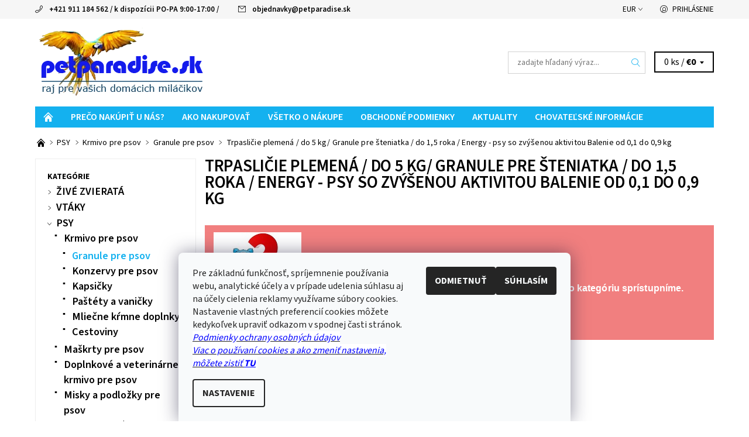

--- FILE ---
content_type: text/html; charset=utf-8
request_url: https://www.petparadise.sk/trpaslicie-plemena-do-5-kg-granule-pre-steniatka-do-1-5-roka-energy-psy-so-zvysenou-aktivitou-balenie-od-0-1-do-0-9-kg/
body_size: 33323
content:
<!DOCTYPE html>
<html id="css" xml:lang='sk' lang='sk' class="external-fonts-loaded">
    <head>
        <link rel="preconnect" href="https://cdn.myshoptet.com" /><link rel="dns-prefetch" href="https://cdn.myshoptet.com" /><link rel="preload" href="https://cdn.myshoptet.com/prj/dist/master/cms/libs/jquery/jquery-1.11.3.min.js" as="script" />        <script>
dataLayer = [];
dataLayer.push({'shoptet' : {
    "pageId": 3318,
    "pageType": "parametricCategory",
    "currency": "EUR",
    "currencyInfo": {
        "decimalSeparator": ",",
        "exchangeRate": 1,
        "priceDecimalPlaces": 2,
        "symbol": "\u20ac",
        "symbolLeft": 1,
        "thousandSeparator": " "
    },
    "language": "sk",
    "projectId": 83698,
    "category": {
        "guid": "c69954fb-e6cf-11e5-bd4d-ac162d8a2454",
        "path": "PSY | Krmivo pre psov | Granule pre psov",
        "parentCategoryGuid": "c17f8fa4-618d-11e6-9e35-0cc47a6c92bc"
    },
    "cartInfo": {
        "id": null,
        "freeShipping": false,
        "freeShippingFrom": 49,
        "leftToFreeGift": {
            "formattedPrice": "\u20ac45",
            "priceLeft": 45
        },
        "freeGift": false,
        "leftToFreeShipping": {
            "priceLeft": 49,
            "dependOnRegion": 0,
            "formattedPrice": "\u20ac49"
        },
        "discountCoupon": [],
        "getNoBillingShippingPrice": {
            "withoutVat": 0,
            "vat": 0,
            "withVat": 0
        },
        "cartItems": [],
        "taxMode": "ORDINARY"
    },
    "cart": [],
    "customer": {
        "priceRatio": 1,
        "priceListId": 1,
        "groupId": null,
        "registered": false,
        "mainAccount": false
    }
}});
dataLayer.push({'cookie_consent' : {
    "marketing": "denied",
    "analytics": "denied"
}});
document.addEventListener('DOMContentLoaded', function() {
    shoptet.consent.onAccept(function(agreements) {
        if (agreements.length == 0) {
            return;
        }
        dataLayer.push({
            'cookie_consent' : {
                'marketing' : (agreements.includes(shoptet.config.cookiesConsentOptPersonalisation)
                    ? 'granted' : 'denied'),
                'analytics': (agreements.includes(shoptet.config.cookiesConsentOptAnalytics)
                    ? 'granted' : 'denied')
            },
            'event': 'cookie_consent'
        });
    });
});
</script>

<!-- Google Tag Manager -->
<script>(function(w,d,s,l,i){w[l]=w[l]||[];w[l].push({'gtm.start':
new Date().getTime(),event:'gtm.js'});var f=d.getElementsByTagName(s)[0],
j=d.createElement(s),dl=l!='dataLayer'?'&l='+l:'';j.async=true;j.src=
'https://www.googletagmanager.com/gtm.js?id='+i+dl;f.parentNode.insertBefore(j,f);
})(window,document,'script','dataLayer','GTM-5JX9PT');</script>
<!-- End Google Tag Manager -->


        <meta http-equiv="content-type" content="text/html; charset=utf-8" />
        <title>Trpasličie plemená / do 5 kg/ Granule pre šteniatka / do 1,5 roka / Energy - psy so zvýšenou aktivitou Balenie od 0,1 do 0,9 kg</title>

        <meta name="viewport" content="width=device-width, initial-scale=1.0" />
        <meta name="format-detection" content="telephone=no" />

        
            <meta property="og:type" content="website"><meta property="og:site_name" content="petparadise.sk"><meta property="og:url" content="https://www.petparadise.sk/trpaslicie-plemena-do-5-kg-granule-pre-steniatka-do-1-5-roka-energy-psy-so-zvysenou-aktivitou-balenie-od-0-1-do-0-9-kg/"><meta property="og:title" content="Trpasličie plemená / do 5 kg/ Granule pre šteniatka / do 1,5 roka / Energy - psy so zvýšenou aktivitou Balenie od 0,1 do 0,9 kg"><meta name="author" content="petparadise.sk"><meta name="web_author" content="Shoptet.sk"><meta name="dcterms.rightsHolder" content="www.petparadise.sk"><meta name="robots" content="index,follow"><meta property="og:image" content="https://cdn.myshoptet.com/usr/www.petparadise.sk/user/logos/logo-petparadise-5.png?t=1768932431"><meta name="google-site-verification" content="111779545477-qqnoj2bucqnnvaal8pcoq5p64lb112e7.apps.googleusercontent.com">
        


        
        <noscript>
            <style media="screen">
                #category-filter-hover {
                    display: block !important;
                }
            </style>
        </noscript>
        
    <link href="https://cdn.myshoptet.com/prj/dist/master/cms/templates/frontend_templates/shared/css/font-face/source-sans-3.css" rel="stylesheet"><link href="https://cdn.myshoptet.com/prj/dist/master/shop/dist/font-shoptet-06.css.e6903393d3bd5aa27e58.css" rel="stylesheet">    <script>
    var oldBrowser = false;
    </script>
    <!--[if lt IE 9]>
        <script src="https://cdnjs.cloudflare.com/ajax/libs/html5shiv/3.7.3/html5shiv.js"></script>
        <script>
            var oldBrowser = '<strong>Upozornenie!</strong> Používate zastaraný prehliadač, ktorý už nie je podporovaný. Prosím <a href="https://www.whatismybrowser.com/" target="_blank" rel="nofollow">aktualizujte svoj prehliadač</a> a zvýšte svoje UX.';
        </script>
    <![endif]-->

        <style>:root {--color-primary: #14b1ef;--color-primary-h: 197;--color-primary-s: 87%;--color-primary-l: 51%;--color-primary-hover: #f6f6f6;--color-primary-hover-h: 0;--color-primary-hover-s: 0%;--color-primary-hover-l: 96%;--color-secondary: #138dbe;--color-secondary-h: 197;--color-secondary-s: 82%;--color-secondary-l: 41%;--color-secondary-hover: #d2d2d2;--color-secondary-hover-h: 0;--color-secondary-hover-s: 0%;--color-secondary-hover-l: 82%;--color-tertiary: #000000;--color-tertiary-h: 0;--color-tertiary-s: 0%;--color-tertiary-l: 0%;--color-tertiary-hover: #000000;--color-tertiary-hover-h: 0;--color-tertiary-hover-s: 0%;--color-tertiary-hover-l: 0%;--color-header-background: #ffffff;--template-font: "Source Sans 3";--template-headings-font: "Source Sans 3";--header-background-url: none;--cookies-notice-background: #F8FAFB;--cookies-notice-color: #252525;--cookies-notice-button-hover: #27263f;--cookies-notice-link-hover: #3b3a5f;--templates-update-management-preview-mode-content: "Náhľad aktualizácií šablóny je aktívny pre váš prehliadač."}</style>

        <style>:root {--logo-x-position: 10px;--logo-y-position: 10px;--front-image-x-position: 0px;--front-image-y-position: 0px;}</style>

        <link href="https://cdn.myshoptet.com/prj/dist/master/shop/dist/main-06.css.864c5a6d54b488b8ad20.css" rel="stylesheet" media="screen" />

        <link rel="stylesheet" href="https://cdn.myshoptet.com/prj/dist/master/cms/templates/frontend_templates/_/css/print.css" media="print" />
                            <link rel="shortcut icon" href="/favicon.ico" type="image/x-icon" />
                                    <link rel="canonical" href="https://www.petparadise.sk/trpaslicie-plemena-do-5-kg-granule-pre-steniatka-do-1-5-roka-energy-psy-so-zvysenou-aktivitou-balenie-od-0-1-do-0-9-kg/" />
        
        
        
            <script>
        var _hwq = _hwq || [];
        _hwq.push(['setKey', 'BF6D7A7D35DBD126DD6DBE75E50AB0CC']);
        _hwq.push(['setTopPos', '200']);
        _hwq.push(['showWidget', '21']);
        (function() {
            var ho = document.createElement('script');
            ho.src = 'https://sk.im9.cz/direct/i/gjs.php?n=wdgt&sak=BF6D7A7D35DBD126DD6DBE75E50AB0CC';
            var s = document.getElementsByTagName('script')[0]; s.parentNode.insertBefore(ho, s);
        })();
    </script>

                
                    
                <script>var shoptet = shoptet || {};shoptet.abilities = {"about":{"generation":2,"id":"06"},"config":{"category":{"product":{"image_size":"detail_alt_1"}},"navigation_breakpoint":991,"number_of_active_related_products":2,"product_slider":{"autoplay":false,"autoplay_speed":3000,"loop":true,"navigation":true,"pagination":true,"shadow_size":0}},"elements":{"recapitulation_in_checkout":true},"feature":{"directional_thumbnails":false,"extended_ajax_cart":false,"extended_search_whisperer":false,"fixed_header":false,"images_in_menu":false,"product_slider":false,"simple_ajax_cart":true,"smart_labels":false,"tabs_accordion":false,"tabs_responsive":false,"top_navigation_menu":false,"user_action_fullscreen":false}};shoptet.design = {"template":{"name":"Soul","colorVariant":"06-four"},"layout":{"homepage":"catalog3","subPage":"catalog3","productDetail":"catalog3"},"colorScheme":{"conversionColor":"#138dbe","conversionColorHover":"#d2d2d2","color1":"#14b1ef","color2":"#f6f6f6","color3":"#000000","color4":"#000000"},"fonts":{"heading":"Source Sans 3","text":"Source Sans 3"},"header":{"backgroundImage":null,"image":null,"logo":"https:\/\/www.petparadise.skuser\/logos\/logo-petparadise-5.png","color":"#ffffff"},"background":{"enabled":false,"color":null,"image":null}};shoptet.config = {};shoptet.events = {};shoptet.runtime = {};shoptet.content = shoptet.content || {};shoptet.updates = {};shoptet.messages = [];shoptet.messages['lightboxImg'] = "Obrázok";shoptet.messages['lightboxOf'] = "z";shoptet.messages['more'] = "Viac";shoptet.messages['cancel'] = "Zrušiť";shoptet.messages['removedItem'] = "Položka bola odstránená z košíka.";shoptet.messages['discountCouponWarning'] = "Zabudli ste použiť váš zľavový kupón. Urobte tak kliknutím na tlačidlo pri políčku, alebo číslo vymažte, aby ste mohli pokračovať.";shoptet.messages['charsNeeded'] = "Prosím, použite minimálne 3 znaky!";shoptet.messages['invalidCompanyId'] = "Neplané IČ, povolené sú iba číslice";shoptet.messages['needHelp'] = "Potrebujete poradiť?";shoptet.messages['showContacts'] = "Zobraziť kontakty";shoptet.messages['hideContacts'] = "Skryť kontakty";shoptet.messages['ajaxError'] = "Došlo k chybe; obnovte stránku a skúste to znova.";shoptet.messages['variantWarning'] = "Zvoľte prosím variant tovaru.";shoptet.messages['chooseVariant'] = "Zvoľte variant";shoptet.messages['unavailableVariant'] = "Tento variant nie je dostupný a nie je možné ho objednať.";shoptet.messages['withVat'] = "vrátane DPH";shoptet.messages['withoutVat'] = "bez DPH";shoptet.messages['toCart'] = "Do košíka";shoptet.messages['emptyCart'] = "Prázdny košík";shoptet.messages['change'] = "Zmeniť";shoptet.messages['chosenBranch'] = "Zvolená pobočka";shoptet.messages['validatorRequired'] = "Povinné pole";shoptet.messages['validatorEmail'] = "Prosím vložte platnú e-mailovú adresu";shoptet.messages['validatorUrl'] = "Prosím vložte platnú URL adresu";shoptet.messages['validatorDate'] = "Prosím vložte platný dátum";shoptet.messages['validatorNumber'] = "Zadajte číslo";shoptet.messages['validatorDigits'] = "Prosím vložte iba číslice";shoptet.messages['validatorCheckbox'] = "Zadajte prosím všetky povinné polia";shoptet.messages['validatorConsent'] = "Bez súhlasu nie je možné odoslať";shoptet.messages['validatorPassword'] = "Heslá sa nezhodujú";shoptet.messages['validatorInvalidPhoneNumber'] = "Vyplňte prosím platné telefónne číslo bez predvoľby.";shoptet.messages['validatorInvalidPhoneNumberSuggestedRegion'] = "Neplatné číslo — navrhovaná oblasť: %1";shoptet.messages['validatorInvalidCompanyId'] = "Neplatné IČO, musí byť v tvare ako %1";shoptet.messages['validatorFullName'] = "Nezabudli ste priezvisko?";shoptet.messages['validatorHouseNumber'] = "Prosím zadajte správne číslo domu";shoptet.messages['validatorZipCode'] = "Zadané PSČ nezodpovedá zvolenej krajine";shoptet.messages['validatorShortPhoneNumber'] = "Telefónne číslo musí mať min. 8 znakov";shoptet.messages['choose-personal-collection'] = "Prosím vyberte miesto doručenia pri osobnom odbere, zatiaľ nie je zvolené.";shoptet.messages['choose-external-shipping'] = "Špecifikujte vybraný spôsob dopravy";shoptet.messages['choose-ceska-posta'] = "Pobočka Českej Pošty nebola zvolená, prosím vyberte si jednu";shoptet.messages['choose-hupostPostaPont'] = "Pobočka Maďarskej pošty nie je vybraná, zvoľte prosím nejakú";shoptet.messages['choose-postSk'] = "Pobočka Slovenskej pošty nebola zvolená, prosím vyberte si jednu";shoptet.messages['choose-ulozenka'] = "Pobočka Uloženky nebola zvolená, prsím vyberte si jednu";shoptet.messages['choose-zasilkovna'] = "Nebola zvolená pobočka zásielkovne, prosím, vyberte si jednu";shoptet.messages['choose-ppl-cz'] = "Pobočka PPL ParcelShop nebolaá zvolená, prosím zvoľte jednu možnosť";shoptet.messages['choose-glsCz'] = "Pobočka GLS ParcelShop nebola zvolená, prosím niektorú";shoptet.messages['choose-dpd-cz'] = "Ani jedna z pobočiek služby DPD Parcel Shop nebola zvolená, prosím vyberte si jednu z možností.";shoptet.messages['watchdogType'] = "Je potrebné vybrať jednu z možností sledovania produktu.";shoptet.messages['watchdog-consent-required'] = "Musíte zaškrtnúť všetky povinné súhlasy";shoptet.messages['watchdogEmailEmpty'] = "Prosím vyplňte email";shoptet.messages['privacyPolicy'] = 'Musíte súhlasiť s ochranou osobných údajov';shoptet.messages['amountChanged'] = '(množstvo bolo zmenené)';shoptet.messages['unavailableCombination'] = 'Nie je k dispozícii v tejto kombinácii';shoptet.messages['specifyShippingMethod'] = 'Upresnite dopravu';shoptet.messages['PIScountryOptionMoreBanks'] = 'Možnosť platby z %1 bánk';shoptet.messages['PIScountryOptionOneBank'] = 'Možnosť platby z 1 banky';shoptet.messages['PIScurrencyInfoCZK'] = 'V mene CZK je možné zaplatiť iba prostredníctvom českých bánk.';shoptet.messages['PIScurrencyInfoHUF'] = 'V mene HUF je možné zaplatiť iba prostredníctvom maďarských bánk.';shoptet.messages['validatorVatIdWaiting'] = "Overujeme";shoptet.messages['validatorVatIdValid'] = "Overené";shoptet.messages['validatorVatIdInvalid'] = "DIČ sa nepodarilo overiť, aj napriek tomu môžete objednávku dokončiť";shoptet.messages['validatorVatIdInvalidOrderForbid'] = "Zadané DIČ teraz nie je možné overiť, pretože služba overovania je dočasne nedostupná. Skúste opakovať zadanie neskôr, alebo DIČ vymažte a vašu objednávku dokončte v režime OSS. Prípadne kontaktujte predajcu.";shoptet.messages['validatorVatIdInvalidOssRegime'] = "Zadané DIČ nemôže byť overené, pretože služba overovania je dočasne nedostupná. Vaša objednávka bude dokončená v režime OSS. Prípadne kontaktujte predajcu.";shoptet.messages['previous'] = "Predchádzajúce";shoptet.messages['next'] = "Nasledujúce";shoptet.messages['close'] = "Zavrieť";shoptet.messages['imageWithoutAlt'] = "Tento obrázok nemá popis";shoptet.messages['newQuantity'] = "Nové množstvo:";shoptet.messages['currentQuantity'] = "Aktuálne množstvo:";shoptet.messages['quantityRange'] = "Prosím vložte číslo v rozmedzí %1 a %2";shoptet.messages['skipped'] = "Preskočené";shoptet.messages.validator = {};shoptet.messages.validator.nameRequired = "Zadajte meno a priezvisko.";shoptet.messages.validator.emailRequired = "Zadajte e-mailovú adresu (napr. jan.novak@example.com).";shoptet.messages.validator.phoneRequired = "Zadajte telefónne číslo.";shoptet.messages.validator.messageRequired = "Napíšte komentár.";shoptet.messages.validator.descriptionRequired = shoptet.messages.validator.messageRequired;shoptet.messages.validator.captchaRequired = "Vyplňte bezpečnostnú kontrolu.";shoptet.messages.validator.consentsRequired = "Potvrďte svoj súhlas.";shoptet.messages.validator.scoreRequired = "Zadajte počet hviezdičiek.";shoptet.messages.validator.passwordRequired = "Zadajte heslo, ktoré bude obsahovať minimálne 4 znaky.";shoptet.messages.validator.passwordAgainRequired = shoptet.messages.validator.passwordRequired;shoptet.messages.validator.currentPasswordRequired = shoptet.messages.validator.passwordRequired;shoptet.messages.validator.birthdateRequired = "Zadajte dátum narodenia.";shoptet.messages.validator.billFullNameRequired = "Zadajte meno a priezvisko.";shoptet.messages.validator.deliveryFullNameRequired = shoptet.messages.validator.billFullNameRequired;shoptet.messages.validator.billStreetRequired = "Zadajte názov ulice.";shoptet.messages.validator.deliveryStreetRequired = shoptet.messages.validator.billStreetRequired;shoptet.messages.validator.billHouseNumberRequired = "Zadajte číslo domu.";shoptet.messages.validator.deliveryHouseNumberRequired = shoptet.messages.validator.billHouseNumberRequired;shoptet.messages.validator.billZipRequired = "Zadajte PSČ.";shoptet.messages.validator.deliveryZipRequired = shoptet.messages.validator.billZipRequired;shoptet.messages.validator.billCityRequired = "Zadajte názov mesta.";shoptet.messages.validator.deliveryCityRequired = shoptet.messages.validator.billCityRequired;shoptet.messages.validator.companyIdRequired = "Zadajte IČ.";shoptet.messages.validator.vatIdRequired = "Zadajte IČ DPH.";shoptet.messages.validator.billCompanyRequired = "Zadajte názov spoločnosti.";shoptet.messages['loading'] = "Načítavám…";shoptet.messages['stillLoading'] = "Stále načítavám…";shoptet.messages['loadingFailed'] = "Načítanie sa nepodarilo. Skúste to znova.";shoptet.messages['productsSorted'] = "Produkty zoradené.";shoptet.messages['formLoadingFailed'] = "Formulár sa nepodarilo načítať. Skúste to prosím znovu.";shoptet.messages.moreInfo = "Viac informácií";shoptet.config.showAdvancedOrder = true;shoptet.config.orderingProcess = {active: false,step: false};shoptet.config.documentsRounding = '3';shoptet.config.documentPriceDecimalPlaces = '2';shoptet.config.thousandSeparator = ' ';shoptet.config.decSeparator = ',';shoptet.config.decPlaces = '2';shoptet.config.decPlacesSystemDefault = '2';shoptet.config.currencySymbol = '€';shoptet.config.currencySymbolLeft = '1';shoptet.config.defaultVatIncluded = 1;shoptet.config.defaultProductMaxAmount = 9999;shoptet.config.inStockAvailabilityId = -1;shoptet.config.defaultProductMaxAmount = 9999;shoptet.config.inStockAvailabilityId = -1;shoptet.config.cartActionUrl = '/action/Cart';shoptet.config.advancedOrderUrl = '/action/Cart/GetExtendedOrder/';shoptet.config.cartContentUrl = '/action/Cart/GetCartContent/';shoptet.config.stockAmountUrl = '/action/ProductStockAmount/';shoptet.config.addToCartUrl = '/action/Cart/addCartItem/';shoptet.config.removeFromCartUrl = '/action/Cart/deleteCartItem/';shoptet.config.updateCartUrl = '/action/Cart/setCartItemAmount/';shoptet.config.addDiscountCouponUrl = '/action/Cart/addDiscountCoupon/';shoptet.config.setSelectedGiftUrl = '/action/Cart/setSelectedGift/';shoptet.config.rateProduct = '/action/ProductDetail/RateProduct/';shoptet.config.customerDataUrl = '/action/OrderingProcess/step2CustomerAjax/';shoptet.config.registerUrl = '/registracia/';shoptet.config.agreementCookieName = 'site-agreement';shoptet.config.cookiesConsentUrl = '/action/CustomerCookieConsent/';shoptet.config.cookiesConsentIsActive = 1;shoptet.config.cookiesConsentOptAnalytics = 'analytics';shoptet.config.cookiesConsentOptPersonalisation = 'personalisation';shoptet.config.cookiesConsentOptNone = 'none';shoptet.config.cookiesConsentRefuseDuration = 7;shoptet.config.cookiesConsentName = 'CookiesConsent';shoptet.config.agreementCookieExpire = 300;shoptet.config.cookiesConsentSettingsUrl = '/cookies-settings/';shoptet.config.fonts = {"google":{"attributes":"400,700,900:latin-ext","families":["Source Sans 3"],"urls":["https:\/\/cdn.myshoptet.com\/prj\/dist\/master\/cms\/templates\/frontend_templates\/shared\/css\/font-face\/source-sans-3.css"]},"custom":{"families":["shoptet"],"urls":["https:\/\/cdn.myshoptet.com\/prj\/dist\/master\/shop\/dist\/font-shoptet-06.css.e6903393d3bd5aa27e58.css"]}};shoptet.config.mobileHeaderVersion = '1';shoptet.config.fbCAPIEnabled = false;shoptet.config.fbPixelEnabled = true;shoptet.config.fbCAPIUrl = '/action/FacebookCAPI/';shoptet.content.regexp = /strana-[0-9]+[\/]/g;shoptet.content.colorboxHeader = '<div class="colorbox-html-content">';shoptet.content.colorboxFooter = '</div>';shoptet.customer = {};shoptet.csrf = shoptet.csrf || {};shoptet.csrf.token = 'csrf_arW/UHwFd0f41ef5002331b3';shoptet.csrf.invalidTokenModal = '<div><h2>Prihláste sa prosím znovu</h2><p>Ospravedlňujeme sa, ale Váš CSRF token pravdepodobne vypršal. Aby sme mohli Vašu bezpečnosť udržať na čo najvyššej úrovni, potrebujeme, aby ste sa znovu prihlásili.</p><p>Ďakujeme za pochopenie.</p><div><a href="/login/?backTo=%2Ftrpaslicie-plemena-do-5-kg-granule-pre-steniatka-do-1-5-roka-energy-psy-so-zvysenou-aktivitou-balenie-od-0-1-do-0-9-kg%2F">Prihlásenie</a></div></div> ';shoptet.csrf.formsSelector = 'csrf-enabled';shoptet.csrf.submitListener = true;shoptet.csrf.validateURL = '/action/ValidateCSRFToken/Index/';shoptet.csrf.refreshURL = '/action/RefreshCSRFTokenNew/Index/';shoptet.csrf.enabled = true;shoptet.config.googleAnalytics ||= {};shoptet.config.googleAnalytics.isGa4Enabled = true;shoptet.config.googleAnalytics.route ||= {};shoptet.config.googleAnalytics.route.ua = "UA";shoptet.config.googleAnalytics.route.ga4 = "GA4";shoptet.config.ums_a11y_category_page = true;shoptet.config.discussion_rating_forms = false;shoptet.config.ums_forms_redesign = false;shoptet.config.showPriceWithoutVat = '';shoptet.config.ums_a11y_login = false;</script>
        <script src="https://cdn.myshoptet.com/prj/dist/master/cms/libs/jquery/jquery-1.11.3.min.js"></script><script src="https://cdn.myshoptet.com/prj/dist/master/cms/libs/jquery/jquery-migrate-1.4.1.min.js"></script><script src="https://cdn.myshoptet.com/prj/dist/master/cms/libs/jquery/jquery-ui-1.8.24.min.js"></script>
    <script src="https://cdn.myshoptet.com/prj/dist/master/shop/dist/main-06.js.8c5f4d13342fcf9a0c71.js"></script>
<script src="https://cdn.myshoptet.com/prj/dist/master/shop/dist/shared-2g.js.aa13ef3ecca51cd89ec5.js"></script><script src="https://cdn.myshoptet.com/prj/dist/master/cms/libs/jqueryui/i18n/datepicker-sk.js"></script><script>if (window.self !== window.top) {const script = document.createElement('script');script.type = 'module';script.src = "https://cdn.myshoptet.com/prj/dist/master/shop/dist/editorPreview.js.e7168e827271d1c16a1d.js";document.body.appendChild(script);}</script>        <script>
            jQuery.extend(jQuery.cybergenicsFormValidator.messages, {
                required: "Povinné pole",
                email: "Prosím vložte platnú e-mailovú adresu",
                url: "Prosím vložte platnú URL adresu",
                date: "Prosím vložte platný dátum",
                number: "Zadajte číslo",
                digits: "Prosím vložte iba číslice",
                checkbox: "Zadajte prosím všetky povinné polia",
                validatorConsent: "Bez súhlasu nie je možné odoslať",
                password: "Heslá sa nezhodujú",
                invalidPhoneNumber: "Vyplňte prosím platné telefónne číslo bez predvoľby.",
                invalidCompanyId: 'Nevalidné IČ, musí mať presne 8 čísel (pred kratšie IČ možno dať nuly)',
                fullName: "Nezabudli ste priezvisko?",
                zipCode: "Zadané PSČ nezodpovedá zvolenej krajine",
                houseNumber: "Prosím zadajte správne číslo domu",
                shortPhoneNumber: "Telefónne číslo musí mať min. 8 znakov",
                privacyPolicy: "Musíte súhlasiť s ochranou osobných údajov"
            });
        </script>
                                    
                
        
        <!-- User include -->
                <!-- api 550(198) html code header -->

<!-- Trackovací kód - Emailkampane.cz - ZAČÁTEK KÓDU-->
    <script>
            !function(e,r,t,a,c){ localStorage.ecr=r.referrer,localStorage.ecu=e.location.href,a=r.createElement(t),c=r.getElementsByTagName(t)[0],a.async=1,a.src="https://tr-fe.emailkampane.cz/v1/app-starter.min.js",c.parentNode.insertBefore(a,c)}(window,document,"script");
    </script>
    <script>
!function(e,r,t,a,c,k){ e.EmailcampaignsTracker=a,e.ektracker=e.ektracker||function(){ (e.ektracker.q=e.ektracker.q||[]).push(arguments)},e.ektracker.t=new Date,e.ektracker.m="",c=r.createElement(t),k=r.getElementsByTagName(t)[0],c.async=1,c.src="https://tr-fe.emailkampane.cz/v1/app.min.js",k.parentNode.insertBefore(c,k)}(window,document,"script","ektracker");
        ektracker('init', "f8e1d84cc05a86");
        ektracker('pageVisit');
    </script>
    <!-- Trackovací kód - Emailkampane.cz - KONEC KÓDU-->
    
<!-- api 608(256) html code header -->
<link rel="stylesheet" href="https://cdn.myshoptet.com/usr/api2.dklab.cz/user/documents/_doplnky/bannery/83698/3454/83698_3454.css" type="text/css" /><style>
        :root {
            --dklab-bannery-b-hp-padding: 15px;
            --dklab-bannery-b-hp-box-padding: 0px;
            --dklab-bannery-b-hp-big-screen: 33.333%;
            --dklab-bannery-b-hp-medium-screen: 33.333%;
            --dklab-bannery-b-hp-small-screen: 33.333%;
            --dklab-bannery-b-hp-tablet-screen: 33.333%;
            --dklab-bannery-b-hp-mobile-screen: 100%;

            --dklab-bannery-i-hp-icon-color: #3B1CFF;
            --dklab-bannery-i-hp-color: #000000;
            --dklab-bannery-i-hp-background: #FFFFFF;            
            
            --dklab-bannery-i-d-icon-color: #2A09FF;
            --dklab-bannery-i-d-color: #000000;
            --dklab-bannery-i-d-background: #FFFFFF;


            --dklab-bannery-i-hp-w-big-screen: 4;
            --dklab-bannery-i-hp-w-medium-screen: 4;
            --dklab-bannery-i-hp-w-small-screen: 4;
            --dklab-bannery-i-hp-w-tablet-screen: 4;
            --dklab-bannery-i-hp-w-mobile-screen: 2;
            
            --dklab-bannery-i-d-w-big-screen: 4;
            --dklab-bannery-i-d-w-medium-screen: 4;
            --dklab-bannery-i-d-w-small-screen: 4;
            --dklab-bannery-i-d-w-tablet-screen: 4;
            --dklab-bannery-i-d-w-mobile-screen: 2;

        }</style>
<!-- api 784(424) html code header -->
<script src="https://client.mcore.sk/shoptet/widget/082b3703e30c288ee2190f660a2ba05f1dc7ab5a?t=1724143316"></script>
<!-- service 565(213) html code header -->
<!--
<link rel="stylesheet" type="text/css" href="https://app.visual.ws/gpwebpay_shoptet/shoptet.css">
<script async defer type="text/javascript" src="https://app.visual.ws/gpwebpay_shoptet/shoptet.js"></script>
-->
<!-- service 608(256) html code header -->
<link rel="stylesheet" href="https://cdn.myshoptet.com/usr/api.dklab.cz/user/documents/fontawesome/css/all.css?v=1.02" type="text/css" />
<!-- service 784(424) html code header -->
<link href="https://mcore.myshoptet.com/user/documents/upload/addon03/infoWidget.min.css?v=1.0.5" rel="stylesheet">
<!-- service 654(301) html code header -->
<!-- Prefetch Pobo Page Builder CDN  -->
<link rel="dns-prefetch" href="https://image.pobo.cz">
<link href="https://cdnjs.cloudflare.com/ajax/libs/lightgallery/2.7.2/css/lightgallery.min.css" rel="stylesheet">
<link href="https://cdnjs.cloudflare.com/ajax/libs/lightgallery/2.7.2/css/lg-thumbnail.min.css" rel="stylesheet">


<!-- © Pobo Page Builder  -->
<script>
 	  window.addEventListener("DOMContentLoaded", function () {
		  var po = document.createElement("script");
		  po.type = "text/javascript";
		  po.async = true;
		  po.dataset.url = "https://www.pobo.cz";
			po.dataset.cdn = "https://image.pobo.space";
      po.dataset.tier = "standard";
      po.fetchpriority = "high";
      po.dataset.key = btoa(window.location.host);
		  po.id = "pobo-asset-url";
      po.platform = "shoptet";
      po.synergy = false;
		  po.src = "https://image.pobo.space/assets/editor.js?v=13";

		  var s = document.getElementsByTagName("script")[0];
		  s.parentNode.insertBefore(po, s);
	  });
</script>





<!-- project html code header -->
<style type="text/css">
.header-contacts { font-weight: 600 }
#menu li { font-size: 0.6rem; }
#menu li a { font-weight: 600; }
h1 { font-size: 1.80rem }
#welcome h1 { font-size: 1.8rem }
h2 { font-size: 1.5rem }
h3 { font-size: 1.35rem }
h1 { font-weight: 600; }
h2 { font-weight: 500; }
h3 { font-weight: 400; }
#subcategories { display: none }
.categories a { font-size: 130%;}
.categories a { font-weight: 600;}
.banner { margin-bottom: 1rem }
</style>
<!-- Markovic úpravy - start -->
<style>
/ ikona domecku /
#a-home { text-align: center; }
#a-home:before { margin-right: 0; }

/ odsazeni banneru /
.jpUnderCarouselWrap, .jpUnderCarousel { margin-bottom: 2.025rem; }
</style>

<script>
function jpHomeIcon() {
$("#a-home").text("").addClass("icon-home-before");
}

function jpHalfCarousel() {
if($(".homepage-banners-wrap:not(.jpHalfCarousel)").length) {
$(".homepage-banners-wrap").addClass("jpHalfCarousel");
$(".carousel-wrap").removeClass("large-8 medium-8").addClass("large-6");
$(".additional-carousel-banners").removeClass("large-4 medium-4").addClass("large-6");
}
}

function jpUnderCarousel() {
if($(".homepage-banners-wrap:not(.jpUnderCarousel)").length) {
$(".homepage-banners-wrap").addClass("jpUnderCarousel");
var banners = $("#content-in > .additional-banners-index");
$(".homepage-banners-wrap").after("<div class='jpUnderCarouselWrap'></div>");
$(".jpUnderCarouselWrap").append(banners);
}
}

$(document).ready(function() {
jpHomeIcon(); //ikona domecku
jpUnderCarousel(); //bannery pod carousel
});

$(document).ajaxComplete(function() {
jpHomeIcon(); //ikona domecku
jpUnderCarousel(); //bannery pod carousel
});
</script>
<!-- Markovic úpravy - konec -->






        <!-- /User include -->
                                <!-- Global site tag (gtag.js) - Google Analytics -->
    <script async src="https://www.googletagmanager.com/gtag/js?id=G-436BNPPPSB"></script>
    <script>
        
        window.dataLayer = window.dataLayer || [];
        function gtag(){dataLayer.push(arguments);}
        

                    console.debug('default consent data');

            gtag('consent', 'default', {"ad_storage":"denied","analytics_storage":"denied","ad_user_data":"denied","ad_personalization":"denied","wait_for_update":500});
            dataLayer.push({
                'event': 'default_consent'
            });
        
        gtag('js', new Date());

        
                gtag('config', 'G-436BNPPPSB', {"groups":"GA4","send_page_view":false,"content_group":"category","currency":"EUR","page_language":"sk"});
        
                gtag('config', 'AW-877886291', {"allow_enhanced_conversions":true});
        
        
        
        
        
                    gtag('event', 'page_view', {"send_to":"GA4","page_language":"sk","content_group":"category","currency":"EUR"});
        
        
        
        
        
        
        
        
        
        
        
        
        
        document.addEventListener('DOMContentLoaded', function() {
            if (typeof shoptet.tracking !== 'undefined') {
                for (var id in shoptet.tracking.bannersList) {
                    gtag('event', 'view_promotion', {
                        "send_to": "UA",
                        "promotions": [
                            {
                                "id": shoptet.tracking.bannersList[id].id,
                                "name": shoptet.tracking.bannersList[id].name,
                                "position": shoptet.tracking.bannersList[id].position
                            }
                        ]
                    });
                }
            }

            shoptet.consent.onAccept(function(agreements) {
                if (agreements.length !== 0) {
                    console.debug('gtag consent accept');
                    var gtagConsentPayload =  {
                        'ad_storage': agreements.includes(shoptet.config.cookiesConsentOptPersonalisation)
                            ? 'granted' : 'denied',
                        'analytics_storage': agreements.includes(shoptet.config.cookiesConsentOptAnalytics)
                            ? 'granted' : 'denied',
                                                                                                'ad_user_data': agreements.includes(shoptet.config.cookiesConsentOptPersonalisation)
                            ? 'granted' : 'denied',
                        'ad_personalization': agreements.includes(shoptet.config.cookiesConsentOptPersonalisation)
                            ? 'granted' : 'denied',
                        };
                    console.debug('update consent data', gtagConsentPayload);
                    gtag('consent', 'update', gtagConsentPayload);
                    dataLayer.push(
                        { 'event': 'update_consent' }
                    );
                }
            });
        });
    </script>

                <!-- Facebook Pixel Code -->
<script type="text/plain" data-cookiecategory="analytics">
!function(f,b,e,v,n,t,s){if(f.fbq)return;n=f.fbq=function(){n.callMethod?
            n.callMethod.apply(n,arguments):n.queue.push(arguments)};if(!f._fbq)f._fbq=n;
            n.push=n;n.loaded=!0;n.version='2.0';n.queue=[];t=b.createElement(e);t.async=!0;
            t.src=v;s=b.getElementsByTagName(e)[0];s.parentNode.insertBefore(t,s)}(window,
            document,'script','//connect.facebook.net/en_US/fbevents.js');
$(document).ready(function(){
fbq('set', 'autoConfig', 'false', '1177483602324053')
fbq("init", "1177483602324053", {}, { agent:"plshoptet" });
fbq("track", "PageView",{}, {"eventID":"1e6c3f7bfcf8d24e158a690be7491c7f"});
window.dataLayer = window.dataLayer || [];
dataLayer.push({"fbpixel": "loaded","event": "fbloaded"});
fbq("track", "ViewCategory", {"content_name":"Trpasli\u010die plemen\u00e1 \/ do 5 kg\/ Granule pre \u0161teniatka \/ do 1,5 roka \/ Energy - psy so zv\u00fd\u0161enou aktivitou Balenie od 0,1 do 0,9 kg","content_category":"Trpasli\u010die plemen\u00e1 \/ do 5 kg\/ Granule pre \u0161teniatka \/ do 1,5 roka \/ Energy - psy so zv\u00fd\u0161enou aktivitou Balenie od 0,1 do 0,9 kg","content_ids":[],"content_type":"product"}, {"eventID":"1e6c3f7bfcf8d24e158a690be7491c7f"});
});
</script>
<noscript>
<img height="1" width="1" style="display:none" src="https://www.facebook.com/tr?id=1177483602324053&ev=PageView&noscript=1"/>
</noscript>
<!-- End Facebook Pixel Code -->

                                                    </head>
    <body class="desktop id-3318 in-trpaslicie-plemena-do-5-kg-granule-pre-steniatka-do-1-5-roka-energy-psy-so-zvysenou-aktivitou-balenie-od-0-1-do-0-9-kg template-06 type-category subtype-category-parametric page-category ajax-add-to-cart">
        <div id="fb-root"></div>
        <script>
            window.fbAsyncInit = function() {
                FB.init({
//                    appId            : 'your-app-id',
                    autoLogAppEvents : true,
                    xfbml            : true,
                    version          : 'v19.0'
                });
            };
        </script>
        <script async defer crossorigin="anonymous" src="https://connect.facebook.net/sk_SK/sdk.js"></script>
<!-- Google Tag Manager (noscript) -->
<noscript><iframe src="https://www.googletagmanager.com/ns.html?id=GTM-5JX9PT"
height="0" width="0" style="display:none;visibility:hidden"></iframe></noscript>
<!-- End Google Tag Manager (noscript) -->

<div id="main-wrapper"><div id="main-wrapper-in"><header id="header"><div class="header-info-wrap">
    <div class="row">
                                    
                <ul class="header-contacts list-inline large-6 medium-6 small-12 columns">
                                                                                                            <li class="header-phone menu-element-link icon-phone-before">
                            <a href="tel:+421911184562/kdispozíciiPO-PA9:00-17:00/" title="Telefón">+421 911 184 562 / k dispozícii PO-PA 9:00-17:00 /</a>
                        </li>
                                                                <li class="header-email menu-element-link icon-mail-before">
                                                            <a href="mailto:objednavky&#64;petparadise.sk">objednavky<!---->&#64;<!---->petparadise.sk</a>
                                                    </li>
                                    </ul><ul class="currency-switcher large-6 medium-6 small-6 columns text-right list-inline currency-switcher--languages">
            
                                                                    <li class="currency menu-element-wrap menu-element-link">
                        <div class="active icon-arrow-down-after">EUR</div>
                        <ul class="menu-element-submenu align-left hover-hidden">
                                                            <li>
                                    <a href="/action/Currency/changeCurrency/?currencyCode=CZK" class="icon-arrow-right-before" title="CZK" rel="nofollow">CZK</a>
                                </li>
                                                            <li>
                                    <a href="/action/Currency/changeCurrency/?currencyCode=EUR" class="icon-arrow-right-before" title="EUR" rel="nofollow">EUR</a>
                                </li>
                                                    </ul>
                    </li>
                            
            
                                <li id="top-links">
                                             <ul class="responsive-mobile-hidden box-account-links list-inline"><li class="menu-element-link icon-login-before"><a class="icon-account-login" href="/login/?backTo=%2Ftrpaslicie-plemena-do-5-kg-granule-pre-steniatka-do-1-5-roka-energy-psy-so-zvysenou-aktivitou-balenie-od-0-1-do-0-9-kg%2F" title="Prihlásenie" data-testid="signin" rel="nofollow">Prihlásenie</a></li></ul>
                </li>
            
        </ul>
    </div>
</div>

<div class="row">
    <div class="columns">
        <div class="header-in-wrap valign-middle-block large-12 medium-12 small-12">
            
                                                <div class="large-6 medium-6 small-12 columns">
                                                             <a href="/" id="logo" class="clearfix" title="petparadise.sk" data-testid="linkWebsiteLogo"><img src="https://cdn.myshoptet.com/usr/www.petparadise.sk/user/logos/logo-petparadise-5.png" alt="petparadise.sk" /></a>
                </div><ul class="header-in large-6 medium-6 small-12 columns text-right list-inline valign-top-inline">
                
                                        <li class="header-seachform-wrap" itemscope itemtype="https://schema.org/WebSite">
                        <meta itemprop="headline" content="Trpasličie plemená / do 5 kg/ Granule pre šteniatka / do 1,5 roka / Energy - psy so zvýšenou aktivitou Balenie od 0,1 do 0,9 kg"/>
<meta itemprop="url" content="https://www.petparadise.sk"/>

                        <form class="search-whisperer-wrap search-whisperer-wrap-v1" action="/action/ProductSearch/prepareString/" method="post" itemprop="potentialAction" itemscope itemtype="https://schema.org/SearchAction" data-testid="searchForm">
                            <fieldset>
                                <meta itemprop="target" content="https://www.petparadise.sk/vyhladavanie/?string={string}"/>
                                <input type="hidden" name="language" value="sk" />
                                <input type="search" name="string" itemprop="query-input" class="query-input s-word" placeholder="zadajte hľadaný výraz..." autocomplete="off" data-testid="searchInput" /><button type="submit" class="search-submit icon-magnifier-after" value="Hľadať" data-testid="searchBtn"></button>
                                <div class="search-whisperer-container-js"></div>
                                <div class="search-notice large-12 medium-12 small-12" data-testid="searchMsg">Prosím, použite minimálne 3 znaky!</div>
                            </fieldset>
                        </form>
                    </li><li class="header-cart-wrap icon-filled-arrow-down-after menu-element-wrap place-cart-here"><div id="header-cart-wrapper" class="header-cart-wrapper menu-element-wrap">
    <a href="/kosik/" id="header-cart" class="header-cart" data-testid="headerCart" rel="nofollow">
        
        
    <span class="responsive-mobile-visible responsive-all-hidden header-cart-pieces" data-testid="headerCartCount">0 ks / </span>

        <strong class="header-cart-price" data-testid="headerCartPrice">
            €0
        </strong>
    </a>

    <div id="cart-recapitulation" class="cart-recapitulation menu-element-submenu align-right hover-hidden" data-testid="popupCartWidget">
                    <div class="cart-reca-single darken tac" data-testid="cartTitle">
                Váš nákupný košík je prázdny            </div>
            </div>
</div>
</li>
                
            </ul>
            <a href="/login/?backTo=%2Ftrpaslicie-plemena-do-5-kg-granule-pre-steniatka-do-1-5-roka-energy-psy-so-zvysenou-aktivitou-balenie-od-0-1-do-0-9-kg%2F" class="mobile-login visible-for-small-only icon-login-before" title="Prihlásenie" data-testid="signin" rel="nofollow"></a>
        </div>
        
                             <nav id="menu" class="navigation-wrap clearfix"><ul class="navigation list-inline valign-top-inline left"><li class="first-line"><a href="/" id="a-home" class="menu-element-link" data-testid="headerMenuItem">Úvodná stránka</a></li><li class="menu-item-883 valign-top-inline menu-element-wrap">    <span class="icon-arrow-right-before mobile-menu-element-link"></span>
<a href="/rubriky/preco-nakupit-u-nas/" class="menu-element-link" data-testid="headerMenuItem">
    Prečo nakúpiť u nás?
</a>
                <ul class="menu-element-submenu align-left hover-hidden">
                            <li>
                    <a href="/rubriky/preco-nakupit-u-nas/vernostne-zlavy/" class="icon-arrow-right-before">Vernostné zľavy</a>
                </li>
                            <li>
                    <a href="/rubriky/preco-nakupit-u-nas/mnozstevne-zlavy/" class="icon-arrow-right-before">Množstevné zľavy</a>
                </li>
                            <li>
                    <a href="/rubriky/preco-nakupit-u-nas/objemove-zlavy/" class="icon-arrow-right-before">Objemové zľavy</a>
                </li>
                            <li>
                    <a href="/rubriky/preco-nakupit-u-nas/zlavove-kupony/" class="icon-arrow-right-before">Zľavové kupóny</a>
                </li>
                            <li>
                    <a href="/rubriky/preco-nakupit-u-nas/darcek-k-objednavke/" class="icon-arrow-right-before">Darček k objednávke</a>
                </li>
                            <li>
                    <a href="/rubriky/preco-nakupit-u-nas/zlava-po-registracii-2/" class="icon-arrow-right-before">Zľava po registrácii</a>
                </li>
                            <li>
                    <a href="/rubriky/preco-nakupit-u-nas/doprava-zdarma/" class="icon-arrow-right-before">Doprava zdarma</a>
                </li>
                            <li>
                    <a href="/rubriky/preco-nakupit-u-nas/affiliate-program/" class="icon-arrow-right-before">Affiliate program</a>
                </li>
                    </ul>
    </li><li class="menu-item-697 valign-top-inline menu-element-wrap">    <span class="icon-arrow-right-before mobile-menu-element-link"></span>
<a href="/rubriky/ako-nakupovat/" class="menu-element-link" data-testid="headerMenuItem">
    Ako nakupovať
</a>
                <ul class="menu-element-submenu align-left hover-hidden">
                            <li>
                    <a href="/rubriky/ako-nakupovat/ako-nakupovat/" class="icon-arrow-right-before">Ako nakupovať</a>
                </li>
                            <li>
                    <a href="/rubriky/ako-nakupovat/doprava-a-dorucovanie-zasielok/" class="icon-arrow-right-before">Doprava a doručovanie zásielok</a>
                </li>
                            <li>
                    <a href="/rubriky/ako-nakupovat/doprava-zivych-zvierat/" class="icon-arrow-right-before">Doprava živých zvierat</a>
                </li>
                            <li>
                    <a href="/rubriky/ako-nakupovat/system-odmenovania/" class="icon-arrow-right-before">Systém odmeňovania</a>
                </li>
                            <li>
                    <a href="/rubriky/ako-nakupovat/elektronicke-platby/" class="icon-arrow-right-before">Elektronické platby</a>
                </li>
                    </ul>
    </li><li class="menu-item-880 valign-top-inline menu-element-wrap">    <span class="icon-arrow-right-before mobile-menu-element-link"></span>
<a href="/rubriky/vsetko-o-nakupe/" class="menu-element-link" data-testid="headerMenuItem">
    Všetko o nákupe
</a>
                <ul class="menu-element-submenu align-left hover-hidden">
                            <li>
                    <a href="/rubriky/vsetko-o-nakupe/casto-kladene-otazky--faq/" class="icon-arrow-right-before">Často kladené otázky (FAQ)</a>
                </li>
                            <li>
                    <a href="/rubriky/vsetko-o-nakupe/informacie-o-case-dorucenia/" class="icon-arrow-right-before">Informácie o čase doručenia</a>
                </li>
                            <li>
                    <a href="/rubriky/vsetko-o-nakupe/sledovanie-zasielok/" class="icon-arrow-right-before">Sledovanie zásielok</a>
                </li>
                            <li>
                    <a href="/rubriky/vsetko-o-nakupe/informacie-o-produktoch/" class="icon-arrow-right-before">Informácie o produktoch</a>
                </li>
                            <li>
                    <a href="/rubriky/vsetko-o-nakupe/cookies/" class="icon-arrow-right-before">Cookies</a>
                </li>
                    </ul>
    </li><li class="menu-item-690 valign-top-inline menu-element-wrap">    <span class="icon-arrow-right-before mobile-menu-element-link"></span>
<a href="/rubriky/obchodne-podmienky/" class="menu-element-link" data-testid="headerMenuItem">
    Obchodné podmienky
</a>
                <ul class="menu-element-submenu align-left hover-hidden">
                            <li>
                    <a href="/rubriky/obchodne-podmienky/reklamacie-a-vratky-tovaru/" class="icon-arrow-right-before">Reklamácie a vratky tovaru</a>
                </li>
                            <li>
                    <a href="/rubriky/obchodne-podmienky/podmienky-ochrany-osobnych-udajov/" class="icon-arrow-right-before">Podmienky ochrany osobných údajov</a>
                </li>
                            <li>
                    <a href="/rubriky/obchodne-podmienky/pravna-dolozka/" class="icon-arrow-right-before">Právna doložka</a>
                </li>
                            <li>
                    <a href="/rubriky/obchodne-podmienky/formular-na-odstupenie-od-kupnej-zmluvy/" class="icon-arrow-right-before">Formulár na odstúpenie od kúpnej zmluvy</a>
                </li>
                            <li>
                    <a href="/rubriky/obchodne-podmienky/poucenie-o-uplatneni-prava-spotrebitela-na-odstupenie-od-kupnej-zmluvy/" class="icon-arrow-right-before">Poučenie o uplatnení práva spotrebiteľa na odstúpenie od kúpnej zmluvy</a>
                </li>
                            <li>
                    <a href="/rubriky/obchodne-podmienky/ochrana-osobnych-udajov/" class="icon-arrow-right-before">Ochrana osobných údajov</a>
                </li>
                            <li>
                    <a href="/rubriky/obchodne-podmienky/reklamacny-protokol/" class="icon-arrow-right-before">Reklamačný protokol</a>
                </li>
                            <li>
                    <a href="/rubriky/obchodne-podmienky/reklamacny-poriadok/" class="icon-arrow-right-before">Reklamačný poriadok</a>
                </li>
                            <li>
                    <a href="/rubriky/obchodne-podmienky/vseobecne-obchodne-podmienky/" class="icon-arrow-right-before">Všeobecné obchodné podmienky</a>
                </li>
                    </ul>
    </li><li class="menu-item-889 valign-top-inline menu-element-wrap">    <span class="icon-arrow-right-before mobile-menu-element-link"></span>
<a href="/rubriky/aktuality/" class="menu-element-link" data-testid="headerMenuItem">
    Aktuality
</a>
                <ul class="menu-element-submenu align-left hover-hidden">
                            <li>
                    <a href="/rubriky/aktuality/zmena-overovania-platby-kartou/" class="icon-arrow-right-before" data-image="https://cdn.myshoptet.com/usr/www.petparadise.sk/user/articles/images/platba_kartou.png">Zmena overovania platby kartou</a>
                </li>
                            <li>
                    <a href="/rubriky/aktuality/zrusene-burzy/" class="icon-arrow-right-before" data-image="https://cdn.myshoptet.com/usr/www.petparadise.sk/user/articles/images/zru__en___burza.png">Zrušené burzy</a>
                </li>
                            <li>
                    <a href="/rubriky/aktuality/korona-virus-aktualne-informacie-pre-nasich-zakaznikov/" class="icon-arrow-right-before" data-image="https://cdn.myshoptet.com/usr/www.petparadise.sk/user/articles/images/korona_v__rus_-_aktu__lne_inform__cie_pre_na__ich_z__kazn__kov.png">Korona vírus - aktuálne informácie pre našich zákazníkov</a>
                </li>
                            <li>
                    <a href="/rubriky/aktuality/opatrenia-v-suvislosti-s-korona-virusom/" class="icon-arrow-right-before" data-image="https://cdn.myshoptet.com/usr/www.petparadise.sk/user/articles/images/korona.png">Opatrenia v súvislosti s korona vírusom</a>
                </li>
                            <li>
                    <a href="/rubriky/aktuality/rozvazovane-krmiva/" class="icon-arrow-right-before" data-image="https://cdn.myshoptet.com/usr/www.petparadise.sk/user/articles/images/rozva__ovan___krmiv__.jpg">Rozvažované krmivá</a>
                </li>
                            <li>
                    <a href="/rubriky/aktuality/docasne-zrusenie-burzy-exotov-nitra/" class="icon-arrow-right-before" data-image="https://cdn.myshoptet.com/usr/www.petparadise.sk/user/articles/images/zru__en___burza_a_obmedzen___rozvoz_zvierat.jpg">Dočasné zrušenie burzy exotov Nitra</a>
                </li>
                            <li>
                    <a href="/rubriky/aktuality/odstavka-slovenskej-posty/" class="icon-arrow-right-before" data-image="https://cdn.myshoptet.com/usr/www.petparadise.sk/user/articles/images/odst__vka_slovenskej_po__ty.jpg">Odstávka Slovenskej pošty</a>
                </li>
                            <li>
                    <a href="/rubriky/aktuality/vianocna-pracovna-doba-2019/" class="icon-arrow-right-before" data-image="https://cdn.myshoptet.com/usr/www.petparadise.sk/user/articles/images/vianoce_2019.jpg">Vianočná pracovná doba 2019</a>
                </li>
                            <li>
                    <a href="/rubriky/aktuality/potreby-pre-hospodarske-zvierata/" class="icon-arrow-right-before" data-image="https://cdn.myshoptet.com/usr/www.petparadise.sk/user/articles/images/potreby_pre_hospod__rske_zvierat__.jpg">Potreby pre hospodárske zvieratá</a>
                </li>
                            <li>
                    <a href="/rubriky/aktuality/vydajne-miesta/" class="icon-arrow-right-before" data-image="https://cdn.myshoptet.com/usr/www.petparadise.sk/user/articles/images/v__dajn___miesta.jpg">Výdajné miesta</a>
                </li>
                            <li>
                    <a href="/rubriky/aktuality/nove-vernostne-zlavy/" class="icon-arrow-right-before" data-image="https://cdn.myshoptet.com/usr/www.petparadise.sk/user/articles/images/rabat.jpg">Nové vernostné zľavy</a>
                </li>
                            <li>
                    <a href="/rubriky/aktuality/nase-nove-skladove-priestory/" class="icon-arrow-right-before" data-image="https://cdn.myshoptet.com/usr/www.petparadise.sk/user/articles/images/nov___skladov___priestory.jpg">Naše nové skladové priestory</a>
                </li>
                            <li>
                    <a href="/rubriky/aktuality/-cites--kruzkovanie-po-novom/" class="icon-arrow-right-before" data-image="https://cdn.myshoptet.com/usr/www.petparadise.sk/user/articles/images/kr____ky_papag__jov.jpg">&quot;CITES&quot; krúžkovanie po novom</a>
                </li>
                            <li>
                    <a href="/rubriky/aktuality/kalendar-chovatelskych-burz/" class="icon-arrow-right-before" data-image="https://cdn.myshoptet.com/usr/www.petparadise.sk/user/articles/images/kalend__r.jpg">Kalendár chovateľských búrz</a>
                </li>
                            <li>
                    <a href="/rubriky/aktuality/ako-dalej-burunduk/" class="icon-arrow-right-before" data-image="https://cdn.myshoptet.com/usr/www.petparadise.sk/user/articles/images/burunduk21.jpg">Ako ďalej burunduk ?</a>
                </li>
                            <li>
                    <a href="/rubriky/aktuality/informacia-o-rozvoze-exotickeho-vtactva/" class="icon-arrow-right-before" data-image="https://cdn.myshoptet.com/usr/www.petparadise.sk/user/articles/images/rozvoz.jpg">Informácia o rozvoze exotického vtáctva</a>
                </li>
                            <li>
                    <a href="/rubriky/aktuality/chovatelia-papagaja-siveho-zaka-pozor-na-terminy/" class="icon-arrow-right-before" data-image="https://cdn.myshoptet.com/usr/www.petparadise.sk/user/articles/images/papagaj-sivy-zako.jpg">Chovatelia papagája sivého - žaka - pozor na termíny</a>
                </li>
                            <li>
                    <a href="/rubriky/aktuality/zrusene-chovatelske-burzy/" class="icon-arrow-right-before" data-image="https://cdn.myshoptet.com/usr/www.petparadise.sk/user/articles/images/burza.jpg">Zrušené chovateľské burzy </a>
                </li>
                            <li>
                    <a href="/rubriky/aktuality/vtacia-chripka/" class="icon-arrow-right-before" data-image="https://cdn.myshoptet.com/usr/www.petparadise.sk/user/articles/images/vt____ia_cr__pka.jpg">Vtáčia chrípka</a>
                </li>
                            <li>
                    <a href="/rubriky/aktuality/informacie-pre-chovatelov-papagaja-zako/" class="icon-arrow-right-before" data-image="https://cdn.myshoptet.com/usr/www.petparadise.sk/user/articles/images/papagaj-sivy-zako-1.jpg">Informácie pre chovateľov papagája žako</a>
                </li>
                    </ul>
    </li><li class="menu-item-1252 valign-top-inline menu-element-wrap">    <span class="icon-arrow-right-before mobile-menu-element-link"></span>
<a href="/rubriky/chovatelske-informacie/" class="menu-element-link" data-testid="headerMenuItem">
    Chovateľské informácie
</a>
                <ul class="menu-element-submenu align-left hover-hidden">
                            <li>
                    <a href="/rubriky/chovatelske-informacie/aj-vas-pes-moze-mat-chripku/" class="icon-arrow-right-before" data-image="https://cdn.myshoptet.com/usr/www.petparadise.sk/user/articles/images/aj_pes_sa_m____e_nachladi__.png">Aj Váš pes môže mať chrípku</a>
                </li>
                            <li>
                    <a href="/rubriky/chovatelske-informacie/pomozte-psikovi-prekonat-strach-z-ohnostroja/" class="icon-arrow-right-before" data-image="https://cdn.myshoptet.com/usr/www.petparadise.sk/user/articles/images/pom____te_ps__kovi_prekona___strach_z_oh__ostroja.jpg">Pomôžte psíkovi prekonať strach z ohňostroja</a>
                </li>
                            <li>
                    <a href="/rubriky/chovatelske-informacie/kupanie-morciat/" class="icon-arrow-right-before" data-image="https://cdn.myshoptet.com/usr/www.petparadise.sk/user/articles/images/k__panie_mor__iat.jpg">Kúpanie morčiat</a>
                </li>
                            <li>
                    <a href="/rubriky/chovatelske-informacie/hniezdne-budky-pre-exoticke-vtactvo/" class="icon-arrow-right-before" data-image="https://cdn.myshoptet.com/usr/www.petparadise.sk/user/articles/images/hniezdne_b__dky_pre_exotick___vt__ctvo.jpg">Hniezdne búdky pre exotické vtáctvo</a>
                </li>
                            <li>
                    <a href="/rubriky/chovatelske-informacie/bobuloviny-vo-vyzive-exotickeho-vtactva/" class="icon-arrow-right-before" data-image="https://cdn.myshoptet.com/usr/www.petparadise.sk/user/articles/images/bobu__oviny_vo_v____ive_exotick__ho_vt__ctva.jpg">Bobuľoviny vo výžive exotického vtáctva</a>
                </li>
                            <li>
                    <a href="/rubriky/chovatelske-informacie/nepostradatelny-grit/" class="icon-arrow-right-before" data-image="https://cdn.myshoptet.com/usr/www.petparadise.sk/user/articles/images/nepostr__date__n___grit.jpg">Nepostrádateľný grit</a>
                </li>
                            <li>
                    <a href="/rubriky/chovatelske-informacie/prechod-na-krmenie-granulami-u-exotickeho-vtactva/" class="icon-arrow-right-before" data-image="https://cdn.myshoptet.com/usr/www.petparadise.sk/user/articles/images/prechod_na_k__menie_granulami_u_exotick__ho_vt__ctva.jpg">Prechod na kŕmenie granulami u exotického vtáctva</a>
                </li>
                            <li>
                    <a href="/rubriky/chovatelske-informacie/odchyt--transport-a-karantena-exotickeho-vtactva/" class="icon-arrow-right-before" data-image="https://cdn.myshoptet.com/usr/www.petparadise.sk/user/articles/images/odchyt__transport_a_karant__na_exotick__ho_vt__ctva.jpg">Odchyt, transport a karanténa exotického vtáctva</a>
                </li>
                            <li>
                    <a href="/rubriky/chovatelske-informacie/ako-skrotit-papagaja/" class="icon-arrow-right-before" data-image="https://cdn.myshoptet.com/usr/www.petparadise.sk/user/articles/images/ako_skroti___papag__ja.jpg">Ako skrotiť papagája </a>
                </li>
                            <li>
                    <a href="/rubriky/chovatelske-informacie/netradicne-doplnky-vo-vyzive-exotickeho-vtactva-pangamin/" class="icon-arrow-right-before" data-image="https://cdn.myshoptet.com/usr/www.petparadise.sk/user/articles/images/netradi__n___doplnky_v____ivy_exotick__ho_vt__ctva_-_pangamin.jpg">Netradičné doplnky vo výžive exotického vtáctva - pangamin</a>
                </li>
                            <li>
                    <a href="/rubriky/chovatelske-informacie/netradicne-doplnky-vo-vyzive-exotickeho-vtactva-vapenec/" class="icon-arrow-right-before" data-image="https://cdn.myshoptet.com/usr/www.petparadise.sk/user/articles/images/netradi__n___doplnky_v____ivy_exotick__ho_vt__ctva_-_v__penec.jpg">Netradičné doplnky vo výžive exotického vtáctva - vápenec</a>
                </li>
                            <li>
                    <a href="/rubriky/chovatelske-informacie/choroby-v-chove-anduliek/" class="icon-arrow-right-before" data-image="https://cdn.myshoptet.com/usr/www.petparadise.sk/user/articles/images/choroby_v_chove_anduliek.jpg">Choroby v chove anduliek</a>
                </li>
                            <li>
                    <a href="/rubriky/chovatelske-informacie/netradicne-doplnky-vo-vyzive-exotickeho-vtactva-krmny-hmyz/" class="icon-arrow-right-before" data-image="https://cdn.myshoptet.com/usr/www.petparadise.sk/user/articles/images/netradi__n___doplnky_v____ivy_exotick__ho_vt__ctva_-_k__mny_hmyz.jpg">Netradičné doplnky vo výžive exotického vtáctva - kŕmny hmyz</a>
                </li>
                            <li>
                    <a href="/rubriky/chovatelske-informacie/zoznamte-sa-so-zebrickou-australskou/" class="icon-arrow-right-before" data-image="https://cdn.myshoptet.com/usr/www.petparadise.sk/user/articles/images/zozn__mte_sa_so_zebri__kou_austr__lskou.jpg">Zoznámte sa so zebričkou austrálskou</a>
                </li>
                            <li>
                    <a href="/rubriky/chovatelske-informacie/netradicne-doplnky-vo-vyzive-exotickeho-vtactva-drvene-lastury/" class="icon-arrow-right-before" data-image="https://cdn.myshoptet.com/usr/www.petparadise.sk/user/articles/images/netradi__n___doplnky_v____ivy_exotick__ho_vt__ctva_-_drven___last__ry.jpg">Netradičné doplnky vo výžive exotického vtáctva - drvené lastúry</a>
                </li>
                            <li>
                    <a href="/rubriky/chovatelske-informacie/ako-prijimaju-vtaky-vodu/" class="icon-arrow-right-before" data-image="https://cdn.myshoptet.com/usr/www.petparadise.sk/user/articles/images/ako_prij__maj___vt__ky_vodu.jpg">Ako prijímajú vtáky vodu</a>
                </li>
                            <li>
                    <a href="/rubriky/chovatelske-informacie/netradicne-doplnky-vo-vyzive-exotickeho-vtactva-proteinovy-srot/" class="icon-arrow-right-before" data-image="https://cdn.myshoptet.com/usr/www.petparadise.sk/user/articles/images/netradi__n___doplnky_v____ivy_exotick__ho_vt__ctva_-_prote__nov_____rot.jpg">Netradičné doplnky vo výžive exotického vtáctva - proteínový šrot</a>
                </li>
                            <li>
                    <a href="/rubriky/chovatelske-informacie/netradicne-doplnky-vo-vyzive-exotickeho-vtactva-riasa-algolith/" class="icon-arrow-right-before" data-image="https://cdn.myshoptet.com/usr/www.petparadise.sk/user/articles/images/netradi__n___doplnky_v____ivy_exotick__ho_vt__ctva_-_riasa_algolith.jpg">Netradičné doplnky vo výžive exotického vtáctva - riasa algolith</a>
                </li>
                            <li>
                    <a href="/rubriky/chovatelske-informacie/najcastejsie-chyby-pri-krmeni-psov/" class="icon-arrow-right-before" data-image="https://cdn.myshoptet.com/usr/www.petparadise.sk/user/articles/images/chyby_pri_k__men___psa.jpg">Najčastejšie chyby pri kŕmení psov</a>
                </li>
                            <li>
                    <a href="/rubriky/chovatelske-informacie/netradicne-doplnky-vo-vyzive-exotickeho-vtactva-vajecne-skrupiny/" class="icon-arrow-right-before" data-image="https://cdn.myshoptet.com/usr/www.petparadise.sk/user/articles/images/netradi__n___doplnky_v____ivy_exotick__ho_vt__ctva_-_vaje__n_____krupiny.jpg">Netradičné doplnky vo výžive exotického vtáctva - vaječné škrupiny</a>
                </li>
                            <li>
                    <a href="/rubriky/chovatelske-informacie/priprava-anduliek-na-hniezdenie/" class="icon-arrow-right-before" data-image="https://cdn.myshoptet.com/usr/www.petparadise.sk/user/articles/images/pr__prava_anduliek_na_hniezdenie.jpg">Príprava anduliek na hniezdenie</a>
                </li>
                            <li>
                    <a href="/rubriky/chovatelske-informacie/netradicne-doplnky-vo-vyzive-exotickeho-vtactva-mungo/" class="icon-arrow-right-before" data-image="https://cdn.myshoptet.com/usr/www.petparadise.sk/user/articles/images/netradi__n___doplnky_v____ivy_exotick__ho_vt__ctva_-_mungo.jpg">Netradičné doplnky vo výžive exotického vtáctva - mungo</a>
                </li>
                            <li>
                    <a href="/rubriky/chovatelske-informacie/netradicne-doplnky-vo-vyzive-exotickeho-vtactva-cvikla/" class="icon-arrow-right-before" data-image="https://cdn.myshoptet.com/usr/www.petparadise.sk/user/articles/images/netradi__n___doplnky_v____ivy_exotick__ho_vt__ctva_-_cvikla.jpg">Netradičné doplnky vo výžive exotického vtáctva - cvikla</a>
                </li>
                            <li>
                    <a href="/rubriky/chovatelske-informacie/netradicne-doplnky-vo-vyzive-exotickeho-vtactva-chlorella/" class="icon-arrow-right-before" data-image="https://cdn.myshoptet.com/usr/www.petparadise.sk/user/articles/images/netradi__n___doplnky_v____ivy_exotick__ho_vt__ctva_-_chlorella.jpg">Netradičné doplnky vo výžive exotického vtáctva - chlorella</a>
                </li>
                            <li>
                    <a href="/rubriky/chovatelske-informacie/humac-natur-exot-nase-skusenosti/" class="icon-arrow-right-before" data-image="https://cdn.myshoptet.com/usr/www.petparadise.sk/user/articles/images/humac_natur_na__e_sk__senosti.jpg">Humac Natur Exot naše skúsenosti</a>
                </li>
                            <li>
                    <a href="/rubriky/chovatelske-informacie/starostlivost-o-pazuriky-a-zobak-papagaja/" class="icon-arrow-right-before" data-image="https://cdn.myshoptet.com/usr/www.petparadise.sk/user/articles/images/starostlivos___o_zob__k_a_paz__riky_papag__ja.jpg">Starostlivosť o pazúriky a zobák papagája</a>
                </li>
                            <li>
                    <a href="/rubriky/chovatelske-informacie/zoznamte-sa-s-kanarikom/" class="icon-arrow-right-before" data-image="https://cdn.myshoptet.com/usr/www.petparadise.sk/user/articles/images/zozn__mte_sa_s_kan__rikom.jpg">Zoznámte sa s kanárikom</a>
                </li>
                            <li>
                    <a href="/rubriky/chovatelske-informacie/ako-odchovavat-morcata/" class="icon-arrow-right-before" data-image="https://cdn.myshoptet.com/usr/www.petparadise.sk/user/articles/images/ako_odchov__va___mor__at__.jpg">Ako odchovávať morčatá</a>
                </li>
                            <li>
                    <a href="/rubriky/chovatelske-informacie/ako-chranit-chrup-psa-pred-zubnym-kamenom/" class="icon-arrow-right-before" data-image="https://cdn.myshoptet.com/usr/www.petparadise.sk/user/articles/images/ako_chr__ni___chrup_psa_pred_zubn__m_kame__om.jpg">Ako chrániť chrup psa pred zubným kameňom</a>
                </li>
                            <li>
                    <a href="/rubriky/chovatelske-informacie/ako-na-macacie-bezoary/" class="icon-arrow-right-before" data-image="https://cdn.myshoptet.com/usr/www.petparadise.sk/user/articles/images/ako_na_ma__acie_bezo__ry.jpg">Ako na mačacie bezoáry</a>
                </li>
                            <li>
                    <a href="/rubriky/chovatelske-informacie/ked-je-na-rade-dezinfekcia/" class="icon-arrow-right-before" data-image="https://cdn.myshoptet.com/usr/www.petparadise.sk/user/articles/images/ke___je_na_rade_dezinfekcia.jpg">Keď je na rade dezinfekcia</a>
                </li>
                            <li>
                    <a href="/rubriky/chovatelske-informacie/pieskomil-mongolsky/" class="icon-arrow-right-before" data-image="https://cdn.myshoptet.com/usr/www.petparadise.sk/user/articles/images/pieskomil_mongolsk__.jpg">Pieskomil mongolský</a>
                </li>
                            <li>
                    <a href="/rubriky/chovatelske-informacie/osmak-degu/" class="icon-arrow-right-before" data-image="https://cdn.myshoptet.com/usr/www.petparadise.sk/user/articles/images/osm__k_degu.jpg">Osmák degu</a>
                </li>
                            <li>
                    <a href="/rubriky/chovatelske-informacie/pouzitie-sangrimu-av-u-vtakov/" class="icon-arrow-right-before" data-image="https://cdn.myshoptet.com/usr/www.petparadise.sk/user/articles/images/pou__itie_sangrimu.jpg">Použitie SanGrimu® AV u vtákov</a>
                </li>
                            <li>
                    <a href="/rubriky/chovatelske-informacie/skrecok-roborovskeho/" class="icon-arrow-right-before" data-image="https://cdn.myshoptet.com/usr/www.petparadise.sk/user/articles/images/__kre__ok_roborovsk__ho.jpg">Škrečok roborovského</a>
                </li>
                            <li>
                    <a href="/rubriky/chovatelske-informacie/skrecok-dzungarsky/" class="icon-arrow-right-before" data-image="https://cdn.myshoptet.com/usr/www.petparadise.sk/user/articles/images/__kre__ok_d__ung__rsky.jpg">Škrečok džungársky</a>
                </li>
                            <li>
                    <a href="/rubriky/chovatelske-informacie/negativne-prejavy-spravania-maciek/" class="icon-arrow-right-before" data-image="https://cdn.myshoptet.com/usr/www.petparadise.sk/user/articles/images/negat__vne_prejavy_ma__iek.jpg">Negatívne prejavy správania mačiek</a>
                </li>
                            <li>
                    <a href="/rubriky/chovatelske-informacie/maskrtny-macaci-jazycek/" class="icon-arrow-right-before" data-image="https://cdn.myshoptet.com/usr/www.petparadise.sk/user/articles/images/ma__krtn___ma__ac___jaz____ek.jpg">Maškrtný mačací jazýček</a>
                </li>
                            <li>
                    <a href="/rubriky/chovatelske-informacie/poklady-z-prirody-kvasnice/" class="icon-arrow-right-before" data-image="https://cdn.myshoptet.com/usr/www.petparadise.sk/user/articles/images/poklady_z_pr__rody_kvasnice.jpg">Poklady z prírody - kvasnice</a>
                </li>
                            <li>
                    <a href="/rubriky/chovatelske-informacie/preco-prikrmovat-vtaciky-v-zime/" class="icon-arrow-right-before" data-image="https://cdn.myshoptet.com/usr/www.petparadise.sk/user/articles/images/pre__o_prikrmova___vt____iky_v_zime.jpg">Prečo prikrmovať vtáčiky v zime</a>
                </li>
                            <li>
                    <a href="/rubriky/chovatelske-informacie/zoznamte-sa-s-andulkou/" class="icon-arrow-right-before" data-image="https://cdn.myshoptet.com/usr/www.petparadise.sk/user/articles/images/zozn__mte_sa_s_andulkou.jpg">Zoznámte sa s andulkou</a>
                </li>
                            <li>
                    <a href="/rubriky/chovatelske-informacie/viete--kolkych-rokov-sa-dozije-vas-pes/" class="icon-arrow-right-before" data-image="https://cdn.myshoptet.com/usr/www.petparadise.sk/user/articles/images/viete__ko__k__ch_rokov_sa_do__ije_v_____pes.jpg">Viete, koľkých rokov sa dožije váš pes?</a>
                </li>
                            <li>
                    <a href="/rubriky/chovatelske-informacie/ako-vybrat-antiparazitikum/" class="icon-arrow-right-before" data-image="https://cdn.myshoptet.com/usr/www.petparadise.sk/user/articles/images/ako_vybra___antiparazitikum.png">Ako vybrať antiparazitikum</a>
                </li>
                            <li>
                    <a href="/rubriky/chovatelske-informacie/naucene-spravanie-maciek/" class="icon-arrow-right-before" data-image="https://cdn.myshoptet.com/usr/www.petparadise.sk/user/articles/images/nau__en___spr__vanie_ma__iek.jpg">Naučené správanie mačiek</a>
                </li>
                            <li>
                    <a href="/rubriky/chovatelske-informacie/cincila-prava---juhoamericka--chinchilla-lanigera/" class="icon-arrow-right-before" data-image="https://cdn.myshoptet.com/usr/www.petparadise.sk/user/articles/images/__in__ila.jpg">Činčila pravá – juhoamerická /Chinchilla lanigera/</a>
                </li>
                            <li>
                    <a href="/rubriky/chovatelske-informacie/ako-citat-zlozenie-na-obale-granul/" class="icon-arrow-right-before" data-image="https://cdn.myshoptet.com/usr/www.petparadise.sk/user/articles/images/ako_____ta___zlo__enie_na_obale_gran__l.png">Ako čítať zloženie na obale granúl</a>
                </li>
                            <li>
                    <a href="/rubriky/chovatelske-informacie/prva-pomoc-pre-macky/" class="icon-arrow-right-before" data-image="https://cdn.myshoptet.com/usr/www.petparadise.sk/user/articles/images/prv___pomoc_pre_ma__ky.jpg">Prvá pomoc pre mačky</a>
                </li>
                            <li>
                    <a href="/rubriky/chovatelske-informacie/rozhodujete-sa-pre-macku/" class="icon-arrow-right-before" data-image="https://cdn.myshoptet.com/usr/www.petparadise.sk/user/articles/images/rozhodujete_sa_pre_ma__ku.jpg">Rozhodujete sa pre mačku?</a>
                </li>
                            <li>
                    <a href="/rubriky/chovatelske-informacie/maskrty-pre-psov/" class="icon-arrow-right-before" data-image="https://cdn.myshoptet.com/usr/www.petparadise.sk/user/articles/images/ma__krty_pre_psov.jpg">Maškrty pre psov</a>
                </li>
                            <li>
                    <a href="/rubriky/chovatelske-informacie/ritual-krmenia/" class="icon-arrow-right-before" data-image="https://cdn.myshoptet.com/usr/www.petparadise.sk/user/articles/images/ritu__l_k__menia.jpg">Rituál kŕmenia</a>
                </li>
                            <li>
                    <a href="/rubriky/chovatelske-informacie/barf-a-stena/" class="icon-arrow-right-before" data-image="https://cdn.myshoptet.com/usr/www.petparadise.sk/user/articles/images/barf_a___te__a.jpg">BARF a šteňa</a>
                </li>
                            <li>
                    <a href="/rubriky/chovatelske-informacie/co-budete-potrebovat-pri-prechode-na-barf/" class="icon-arrow-right-before" data-image="https://cdn.myshoptet.com/usr/www.petparadise.sk/user/articles/images/potreby_na_barf.jpg">Čo budete potrebovať pri prechode na BARF</a>
                </li>
                            <li>
                    <a href="/rubriky/chovatelske-informacie/krmna-davka-pri-barfe/" class="icon-arrow-right-before" data-image="https://cdn.myshoptet.com/usr/www.petparadise.sk/user/articles/images/k__mna_d__vka.jpg">Kŕmna dávka pri BARFe</a>
                </li>
                            <li>
                    <a href="/rubriky/chovatelske-informacie/prechod-z-granul-na-barf/" class="icon-arrow-right-before" data-image="https://cdn.myshoptet.com/usr/www.petparadise.sk/user/articles/images/prechod_na_barf.jpg">Prechod z granúl na BARF</a>
                </li>
                            <li>
                    <a href="/rubriky/chovatelske-informacie/povery-o-surovej-strave/" class="icon-arrow-right-before" data-image="https://cdn.myshoptet.com/usr/www.petparadise.sk/user/articles/images/povery_o_barf.jpg">Povery o surovej strave</a>
                </li>
                            <li>
                    <a href="/rubriky/chovatelske-informacie/barf/" class="icon-arrow-right-before" data-image="https://cdn.myshoptet.com/usr/www.petparadise.sk/user/articles/images/barfovanie.jpg">Barf</a>
                </li>
                            <li>
                    <a href="/rubriky/chovatelske-informacie/ryba-v-macacom-jedalnicku/" class="icon-arrow-right-before" data-image="https://cdn.myshoptet.com/usr/www.petparadise.sk/user/articles/images/ryba_v_ma__acom_jed__lni__ku.jpg">Ryba v mačacom jedálničku</a>
                </li>
                            <li>
                    <a href="/rubriky/chovatelske-informacie/kosti-v-jedalnicku-psa/" class="icon-arrow-right-before" data-image="https://cdn.myshoptet.com/usr/www.petparadise.sk/user/articles/images/kos___a_pes.jpg">Kosti v jedálničku psa</a>
                </li>
                            <li>
                    <a href="/rubriky/chovatelske-informacie/zazracny-lososovy-olej/" class="icon-arrow-right-before" data-image="https://cdn.myshoptet.com/usr/www.petparadise.sk/user/articles/images/lososov___ojej.jpg">Zázračný lososový olej</a>
                </li>
                            <li>
                    <a href="/rubriky/chovatelske-informacie/olej-vo-vyzive-psov/" class="icon-arrow-right-before" data-image="https://cdn.myshoptet.com/usr/www.petparadise.sk/user/articles/images/oleje_vo_v____ive_psa.jpg">Olej vo výžive psov</a>
                </li>
                            <li>
                    <a href="/rubriky/chovatelske-informacie/co-mozno-neviete-o-mackach/" class="icon-arrow-right-before" data-image="https://cdn.myshoptet.com/usr/www.petparadise.sk/user/articles/images/__o_mo__no_neviete_o_ma__k__ch.jpg">Čo možno neviete o mačkách</a>
                </li>
                            <li>
                    <a href="/rubriky/chovatelske-informacie/chcete-si-kupit-morca/" class="icon-arrow-right-before" data-image="https://cdn.myshoptet.com/usr/www.petparadise.sk/user/articles/images/chcete_k__pi___mor__a.jpg">Chcete si kúpiť morča?</a>
                </li>
                            <li>
                    <a href="/rubriky/chovatelske-informacie/potraviny-nebezpecne-pre-psa/" class="icon-arrow-right-before" data-image="https://cdn.myshoptet.com/usr/www.petparadise.sk/user/articles/images/potraviny_nebezpe__n___pre_psa.jpg">Potraviny nebezpečné pre psa</a>
                </li>
                            <li>
                    <a href="/rubriky/chovatelske-informacie/ako-spoznat-kvalitne-granule-pre-psov/" class="icon-arrow-right-before" data-image="https://cdn.myshoptet.com/usr/www.petparadise.sk/user/articles/images/granule_kvality.jpg">Ako spoznať kvalitné granule pre psov</a>
                </li>
                            <li>
                    <a href="/rubriky/chovatelske-informacie/zdravotne-rizika-komercnych-krmiv/" class="icon-arrow-right-before" data-image="https://cdn.myshoptet.com/usr/www.petparadise.sk/user/articles/images/komer__n___granule.jpg">Zdravotné riziká komerčných krmív</a>
                </li>
                            <li>
                    <a href="/rubriky/chovatelske-informacie/co-je-grain-free-krmivo/" class="icon-arrow-right-before" data-image="https://cdn.myshoptet.com/usr/www.petparadise.sk/user/articles/images/__o_je_to_grai-free.jpg">Čo je grain-free krmivo</a>
                </li>
                            <li>
                    <a href="/rubriky/chovatelske-informacie/ako-rozoznat-kvalitu-granul-pre-psov/" class="icon-arrow-right-before" data-image="https://cdn.myshoptet.com/usr/www.petparadise.sk/user/articles/images/granule_kvalita.jpg">Ako rozoznať kvalitu granúl pre psov</a>
                </li>
                            <li>
                    <a href="/rubriky/chovatelske-informacie/co-je-hypoalergenne-krmivo/" class="icon-arrow-right-before" data-image="https://cdn.myshoptet.com/usr/www.petparadise.sk/user/articles/images/hypoalerg__nne_krmivo.jpg">Čo je hypoalergénne krmivo</a>
                </li>
                            <li>
                    <a href="/rubriky/chovatelske-informacie/co-je-holisticke-krmivo/" class="icon-arrow-right-before" data-image="https://cdn.myshoptet.com/usr/www.petparadise.sk/user/articles/images/__o_je_holistick___krmivo.jpg">Čo je holistické krmivo</a>
                </li>
                            <li>
                    <a href="/rubriky/chovatelske-informacie/zaujimavosti-o-mackach/" class="icon-arrow-right-before" data-image="https://cdn.myshoptet.com/usr/www.petparadise.sk/user/articles/images/zauj__mavosti_o_ma__k__ch.jpg">Zaujímavosti o mačkách</a>
                </li>
                            <li>
                    <a href="/rubriky/chovatelske-informacie/povery-o-mackach/" class="icon-arrow-right-before" data-image="https://cdn.myshoptet.com/usr/www.petparadise.sk/user/articles/images/povery_o_ma__k__ch.jpg">Povery o mačkách</a>
                </li>
                            <li>
                    <a href="/rubriky/chovatelske-informacie/vapnik-v-chove-exotickeho-vtactva/" class="icon-arrow-right-before" data-image="https://cdn.myshoptet.com/usr/www.petparadise.sk/user/articles/images/v__pnik_v_chove_exotick__ho_vt__ctva.jpg">Vápnik v chove exotického vtáctva</a>
                </li>
                            <li>
                    <a href="/rubriky/chovatelske-informacie/intoxikacie-v-chove-papagajov/" class="icon-arrow-right-before" data-image="https://cdn.myshoptet.com/usr/www.petparadise.sk/user/articles/images/chor_____ako.jpg">Intoxikácie v chove papagájov</a>
                </li>
                            <li>
                    <a href="/rubriky/chovatelske-informacie/ako-vybrat-klietku-pre-papagaja/" class="icon-arrow-right-before" data-image="https://cdn.myshoptet.com/usr/www.petparadise.sk/user/articles/images/ako_vybra___klietku.jpg">Ako vybrať klietku pre papagája</a>
                </li>
                            <li>
                    <a href="/rubriky/chovatelske-informacie/ako-vybrat-toaletu-a-stelivo-pre-macku/" class="icon-arrow-right-before" data-image="https://cdn.myshoptet.com/usr/www.petparadise.sk/user/articles/images/ma__ka_a_toaleta.jpg">Ako vybrať toaletu a stelivo pre mačku</a>
                </li>
                            <li>
                    <a href="/rubriky/chovatelske-informacie/rozumiete-svojmu-psovi/" class="icon-arrow-right-before" data-image="https://cdn.myshoptet.com/usr/www.petparadise.sk/user/articles/images/vr__iaci_pes.jpg">Rozumiete svojmu psovi?</a>
                </li>
                            <li>
                    <a href="/rubriky/chovatelske-informacie/prva-pomoc-pre-psa-lekarnicka/" class="icon-arrow-right-before" data-image="https://cdn.myshoptet.com/usr/www.petparadise.sk/user/articles/images/lek__rni__ka1.jpg">Prvá pomoc pre psa - lekárnička</a>
                </li>
                            <li>
                    <a href="/rubriky/chovatelske-informacie/prve-krociky-steniatka/" class="icon-arrow-right-before" data-image="https://cdn.myshoptet.com/usr/www.petparadise.sk/user/articles/images/prv___kr____iky___teniatka.jpg">Prvé krôčiky šteniatka</a>
                </li>
                            <li>
                    <a href="/rubriky/chovatelske-informacie/ako-sa-postarat-o-steniatko/" class="icon-arrow-right-before" data-image="https://cdn.myshoptet.com/usr/www.petparadise.sk/user/articles/images/____astn_____teniatko.jpg">Ako sa postarať o šteniatko</a>
                </li>
                            <li>
                    <a href="/rubriky/chovatelske-informacie/ako-krmit-stena/" class="icon-arrow-right-before" data-image="https://cdn.myshoptet.com/usr/www.petparadise.sk/user/articles/images/ako_k__mi_____teniatko.jpg">Ako kŕmiť šteňa</a>
                </li>
                            <li>
                    <a href="/rubriky/chovatelske-informacie/prve-dni-steniatka-doma/" class="icon-arrow-right-before" data-image="https://cdn.myshoptet.com/usr/www.petparadise.sk/user/articles/images/pes17.jpg">Prvé dni šteniatka doma</a>
                </li>
                            <li>
                    <a href="/rubriky/chovatelske-informacie/ako-si-vybrat-steniatko/" class="icon-arrow-right-before" data-image="https://cdn.myshoptet.com/usr/www.petparadise.sk/user/articles/images/ako_vybra_____teniatko.jpg">Ako si vybrať šteniatko</a>
                </li>
                            <li>
                    <a href="/rubriky/chovatelske-informacie/co-kontrolovat-pri-vybere-steniatka/" class="icon-arrow-right-before" data-image="https://cdn.myshoptet.com/usr/www.petparadise.sk/user/articles/images/ps__k.jpg">Čo kontrolovať pri výbere šteniatka</a>
                </li>
                            <li>
                    <a href="/rubriky/chovatelske-informacie/prichod-maciatka-do-domacnosti-so-psom/" class="icon-arrow-right-before" data-image="https://cdn.myshoptet.com/usr/www.petparadise.sk/user/articles/images/pes_a_ma__ka_1.jpg">Príchod mačiatka do domácnosti so psom</a>
                </li>
                            <li>
                    <a href="/rubriky/chovatelske-informacie/vyskyt-ektoparazitov-v-chovoch-papagajov/" class="icon-arrow-right-before" data-image="https://cdn.myshoptet.com/usr/www.petparadise.sk/user/articles/images/rozto__e.jpg">Výskyt ektoparazitov v chovoch papagájov</a>
                </li>
                            <li>
                    <a href="/rubriky/chovatelske-informacie/starostlivost-o-maciatko-po-prichode-domov/" class="icon-arrow-right-before" data-image="https://cdn.myshoptet.com/usr/www.petparadise.sk/user/articles/images/ma__iatka.jpg">Starostlivosť o mačiatko po príchode domov</a>
                </li>
                            <li>
                    <a href="/rubriky/chovatelske-informacie/ako-spravne-skladovat-granule/" class="icon-arrow-right-before" data-image="https://cdn.myshoptet.com/usr/www.petparadise.sk/user/articles/images/granule_ps__k.jpg">Ako správne skladovať granule</a>
                </li>
                            <li>
                    <a href="/rubriky/chovatelske-informacie/starostlivost-o-psie-labky-v-zime/" class="icon-arrow-right-before" data-image="https://cdn.myshoptet.com/usr/www.petparadise.sk/user/articles/images/labka11.jpg">Starostlivosť o psie labky v zime</a>
                </li>
                            <li>
                    <a href="/rubriky/chovatelske-informacie/kupujeme-papagaja-pre-dieta/" class="icon-arrow-right-before" data-image="https://cdn.myshoptet.com/usr/www.petparadise.sk/user/articles/images/andu.jpg">Kupujeme papagája pre dieťa</a>
                </li>
                            <li>
                    <a href="/rubriky/chovatelske-informacie/odcervovanie-papagajov-ano-alebo-nie/" class="icon-arrow-right-before" data-image="https://cdn.myshoptet.com/usr/www.petparadise.sk/user/articles/images/skrkavka-usta-kresba1.jpg">Odčervovanie papagájov - áno alebo nie</a>
                </li>
                            <li>
                    <a href="/rubriky/chovatelske-informacie/vyberame-plemeno-psika/" class="icon-arrow-right-before" data-image="https://cdn.myshoptet.com/usr/www.petparadise.sk/user/articles/images/psik.jpg">Vyberáme plemeno psíka</a>
                </li>
                            <li>
                    <a href="/rubriky/chovatelske-informacie/prichod-steniatka-do-rodiny/" class="icon-arrow-right-before" data-image="https://cdn.myshoptet.com/usr/www.petparadise.sk/user/articles/images/__teniatko1.jpg">Príchod šteniatka do rodiny</a>
                </li>
                            <li>
                    <a href="/rubriky/chovatelske-informacie/co-vsetko-vam-nesmie-chybat-vo-vybave-pre-stena/" class="icon-arrow-right-before" data-image="https://cdn.myshoptet.com/usr/www.petparadise.sk/user/articles/images/v__bava_pre___teniatko.jpg">Čo všetko vám nesmie chýbať vo výbave pre šteňa</a>
                </li>
                            <li>
                    <a href="/rubriky/chovatelske-informacie/ako-vybrat-odchovnu-pre-papagaje/" class="icon-arrow-right-before" data-image="https://cdn.myshoptet.com/usr/www.petparadise.sk/user/articles/images/odchovna-rcom-bird.png">Ako vybrať odchovňu pre papagáje</a>
                </li>
                            <li>
                    <a href="/rubriky/chovatelske-informacie/ako-vybrat-liahen/" class="icon-arrow-right-before" data-image="https://cdn.myshoptet.com/usr/www.petparadise.sk/user/articles/images/mlad__n.jpg">Ako vybrať liaheň</a>
                </li>
                            <li>
                    <a href="/rubriky/chovatelske-informacie/potraviny--ktore-su-toxicke-pre-papagaja/" class="icon-arrow-right-before" data-image="https://cdn.myshoptet.com/usr/www.petparadise.sk/user/articles/images/avok__do.png">Potraviny, ktoré sú toxické pre papagája</a>
                </li>
                            <li>
                    <a href="/rubriky/chovatelske-informacie/preco-davat-papagajom-vetvicky/" class="icon-arrow-right-before" data-image="https://cdn.myshoptet.com/usr/www.petparadise.sk/user/articles/images/vetvi__ky.jpg">Prečo dávať papagájom vetvičky</a>
                </li>
                            <li>
                    <a href="/rubriky/chovatelske-informacie/ovocie-a-zelenina-vo-vyzive-papagaja/" class="icon-arrow-right-before" data-image="https://cdn.myshoptet.com/usr/www.petparadise.sk/user/articles/images/ovocie.jpg">Ovocie a zelenina vo výžive papagája</a>
                </li>
                            <li>
                    <a href="/rubriky/chovatelske-informacie/orechy-vhodne-pre-papagajov/" class="icon-arrow-right-before" data-image="https://cdn.myshoptet.com/usr/www.petparadise.sk/user/articles/images/orechy.jpg">Orechy vhodné pre papagájov</a>
                </li>
                            <li>
                    <a href="/rubriky/chovatelske-informacie/postrach-pbfd/" class="icon-arrow-right-before" data-image="https://cdn.myshoptet.com/usr/www.petparadise.sk/user/articles/images/poliomavirus.jpg">Postrach chovateľov - PBFD</a>
                </li>
                            <li>
                    <a href="/rubriky/chovatelske-informacie/klieste-a-choroby-u-psov-a-maciek/" class="icon-arrow-right-before" data-image="https://cdn.myshoptet.com/usr/www.petparadise.sk/user/articles/images/klie____1.jpg">Kliešte a choroby u psov a mačiek</a>
                </li>
                            <li>
                    <a href="/rubriky/chovatelske-informacie/druhy-ektoparazitov-a-ich-posobenie-na-hostitela/" class="icon-arrow-right-before" data-image="https://cdn.myshoptet.com/usr/www.petparadise.sk/user/articles/images/blcha.jpg">Druhy ektoparazitov a ich pôsobenie na hostiteľa</a>
                </li>
                            <li>
                    <a href="/rubriky/chovatelske-informacie/ako-odstranit-kliesta/" class="icon-arrow-right-before" data-image="https://cdn.myshoptet.com/usr/www.petparadise.sk/user/articles/images/pinzeta.jpg">Ako odstrániť kliešťa</a>
                </li>
                            <li>
                    <a href="/rubriky/chovatelske-informacie/ako-a-preco-zberat-psie-exkrementy/" class="icon-arrow-right-before" data-image="https://cdn.myshoptet.com/usr/www.petparadise.sk/user/articles/images/psi-exkrementy.jpg">Ako a prečo zberať psie exkrementy</a>
                </li>
                            <li>
                    <a href="/rubriky/chovatelske-informacie/ako-ochranit-psika-a-macku-pred-kliestom/" class="icon-arrow-right-before" data-image="https://cdn.myshoptet.com/usr/www.petparadise.sk/user/articles/images/stop.jpg">Ako ochrániť psíka a mačku pred kliešťom</a>
                </li>
                            <li>
                    <a href="/rubriky/chovatelske-informacie/preco-podavat-vajecnu-zmes/" class="icon-arrow-right-before" data-image="https://cdn.myshoptet.com/usr/www.petparadise.sk/user/articles/images/vaje__n___zmes.jpg">Prečo podávať vaječnú zmes?</a>
                </li>
                            <li>
                    <a href="/rubriky/chovatelske-informacie/choroby-v-chovoch-exotickych-vtakov/" class="icon-arrow-right-before" data-image="https://cdn.myshoptet.com/usr/www.petparadise.sk/user/articles/images/andula.jpg">Choroby v chovoch exotických vtákov</a>
                </li>
                            <li>
                    <a href="/rubriky/chovatelske-informacie/kruzkovanie-exotickeho-vtactva/" class="icon-arrow-right-before" data-image="https://cdn.myshoptet.com/usr/www.petparadise.sk/user/articles/images/postup_kr____kovania.jpg">Krúžkovanie exotického vtáctva</a>
                </li>
                            <li>
                    <a href="/rubriky/chovatelske-informacie/ako-nenaletiet-pri-kupe-papagaja/" class="icon-arrow-right-before" data-image="https://cdn.myshoptet.com/usr/www.petparadise.sk/user/articles/images/peniaze.jpg">Ako nenaletieť pri kúpe papagája</a>
                </li>
                            <li>
                    <a href="/rubriky/chovatelske-informacie/choroby-peria-a-koze-exotickych-vtakov/" class="icon-arrow-right-before" data-image="https://cdn.myshoptet.com/usr/www.petparadise.sk/user/articles/images/f10sc.jpg">Choroby peria a kože exotických vtákov</a>
                </li>
                            <li>
                    <a href="/rubriky/chovatelske-informacie/ako-si-ziskate-doveru-papagaja/" class="icon-arrow-right-before" data-image="https://cdn.myshoptet.com/usr/www.petparadise.sk/user/articles/images/ps__k1.jpg">Ako si získate dôveru papagája</a>
                </li>
                            <li>
                    <a href="/rubriky/chovatelske-informacie/slovenske-nazvoslovie-papagajov/" class="icon-arrow-right-before">Slovenské názvoslovie papagájov</a>
                </li>
                            <li>
                    <a href="/rubriky/chovatelske-informacie/ako-spoznam--ze-je-papagaj-chory/" class="icon-arrow-right-before" data-image="https://cdn.myshoptet.com/usr/www.petparadise.sk/user/articles/images/chor_____ako1.jpg">Ako spoznám, že je papagáj chorý ?</a>
                </li>
                            <li>
                    <a href="/rubriky/chovatelske-informacie/co-by-ste-mali-vediet-pred-kupou-papagaja/" class="icon-arrow-right-before" data-image="https://cdn.myshoptet.com/usr/www.petparadise.sk/user/articles/images/papag__je.jpg">Čo by ste mali vedieť pred kúpou papagája</a>
                </li>
                    </ul>
    </li><li class="menu-item--6"><a href="/clanky/napiste-nam/" class="menu-element-link" data-testid="headerMenuItem">
    Napíšte nám
</a>
</li><li class="menu-item-698 valign-top-inline menu-element-wrap">    <span class="icon-arrow-right-before mobile-menu-element-link"></span>
<a href="/rubriky/kontakty/" class="menu-element-link" data-testid="headerMenuItem">
    Kontakt
</a>
                <ul class="menu-element-submenu align-left hover-hidden">
                            <li>
                    <a href="/rubriky/kontakty/kontakty/" class="icon-arrow-right-before">Všetky kontakty</a>
                </li>
                            <li>
                    <a href="/rubriky/kontakty/chces-sa-stat-clenom-nasho-timu/" class="icon-arrow-right-before">Chceš sa stať členom nášho tímu</a>
                </li>
                            <li>
                    <a href="/rubriky/kontakty/info-o-nas/" class="icon-arrow-right-before">Info o nás</a>
                </li>
                    </ul>
    </li><li class="menu-item-9591"><a href="/rubriky/archiv-clankov/" class="menu-element-link" data-testid="headerMenuItem">
    Archív článkov
</a>
</li><li class="menu-item--51"><a href="/clanky/hodnotenie-obchodu/" class="menu-element-link" data-testid="headerMenuItem">
    Hodnotenie obchodu
</a>
</li><li class="menu-item--23"><a href="/clanky/slovnik-pojmov/" class="menu-element-link" data-testid="headerMenuItem">
    Slovník pojmov
</a>
</li></ul><div id="menu-helper-wrapper" class="menu-helper-wrap menu-element-wrap right"><div id="menu-helper" class="menu-helper" data-testid="hamburgerMenu"><span class="menu-helper-line line-1"></span><span class="menu-helper-line line-2"></span><span class="menu-helper-line line-3"></span></div><ul id="menu-helper-box" class="menu-element-submenu align-right hidden-js hover-hidden"></ul></div></nav>
        
        <script>
            $(document).ready(function() {
                checkSearchForm($('.search-whisperer-wrap'), "Prosím, použite minimálne 3 znaky!");
            });
            var userOptions = {
                carousel : {
                    stepTimer : 11000,
                    fadeTimer : 2000
                }
            };
        </script>
        
    </div>
</div>
</header><div id="main" class="row"><div id="main-in" class="large-12 medium-12 small-12 columns"><div id="main-in-in"><div id="content">    <p id="navigation" class="bread-navigation" itemscope itemtype="https://schema.org/BreadcrumbList">
                                                                                                        <span id="navigation-first" class="icon-arrow-right-after" data-basetitle="petparadise.sk" itemprop="itemListElement" itemscope itemtype="https://schema.org/ListItem">
                    <a href="/" title="" class="bread-navigation-home-icon" itemprop="item">
                        <span class="icon-home-before"></span><meta itemprop="name" content="Domov" />                    </a>
                    <meta itemprop="position" content="1" />
                </span>
                                                        <span id="navigation-1" class="icon-arrow-right-after" itemprop="itemListElement" itemscope itemtype="https://schema.org/ListItem">
                        <a href="/psy/" title="PSY" itemprop="item"><span itemprop="name">PSY</span></a>
                        <meta itemprop="position" content="2" />
                    </span>
                                                        <span id="navigation-2" class="icon-arrow-right-after" itemprop="itemListElement" itemscope itemtype="https://schema.org/ListItem">
                        <a href="/krmivo-pre-psov/" title="Krmivo pre psov" itemprop="item"><span itemprop="name">Krmivo pre psov</span></a>
                        <meta itemprop="position" content="3" />
                    </span>
                                                        <span id="navigation-3" class="icon-arrow-right-after" itemprop="itemListElement" itemscope itemtype="https://schema.org/ListItem">
                        <a href="/granule-pre-psov/" title="Granule pre psov" itemprop="item"><span itemprop="name">Granule pre psov</span></a>
                        <meta itemprop="position" content="4" />
                    </span>
                                                                            <span id="navigation-4" itemprop="itemListElement" itemscope itemtype="https://schema.org/ListItem">
                        <meta itemprop="item" content="https://www.petparadise.sk/trpaslicie-plemena-do-5-kg-granule-pre-steniatka-do-1-5-roka-energy-psy-so-zvysenou-aktivitou-balenie-od-0-1-do-0-9-kg/" />
                        <meta itemprop="position" content="5" />
                        <span itemprop="name" data-title="Trpasličie plemená / do 5 kg/ Granule pre šteniatka / do 1,5 roka / Energy - psy so zvýšenou aktivitou Balenie od 0,1 do 0,9 kg">Trpasličie plemená / do 5 kg/ Granule pre šteniatka / do 1,5 roka / Energy - psy so zvýšenou aktivitou Balenie od 0,1 do 0,9 kg</span>
                    </span>
                            </p>
<div class="large-12 medium-12 small-12 left"><main id="content-in" class="large-9 medium-9 small-12 right">



    
    <h1>Trpasličie plemená / do 5 kg/ Granule pre šteniatka / do 1,5 roka / Energy - psy so zvýšenou aktivitou Balenie od 0,1 do 0,9 kg</h1>
        

        <div class="clear">&nbsp;</div>

    
    <div id="filters-wrapper"></div>


                                    <div class="message error-message">
                <p>&nbsp;<img src="/user/documents/upload/otáznik.jpg" alt="otáznik" /><span style="font-size: 12pt;"><strong><span style="font-family: helvetica;">V&nbsp;tomto momente usilovne pracujeme na naskladnení tovaru a čoskoro Vám túto kategóriu sprístupníme.</span></strong></span></p>
<p><span style="font-family: 'times new roman', times; font-size: 14pt;"><span style="font-family: verdana, geneva; font-size: 12pt;">&nbsp; &nbsp;</span> &nbsp; &nbsp; &nbsp; &nbsp; &nbsp; &nbsp; &nbsp; &nbsp; &nbsp; &nbsp; &nbsp; &nbsp; &nbsp; &nbsp; &nbsp; &nbsp; &nbsp; &nbsp; &nbsp; &nbsp;</span></p>
            </div>
            
    
        
            <script>
                $(function () {
                    productFilterInit();
                });
            </script>
        
    

</main><aside id="column-l" class="large-3 medium-3 small-12 hide-for-small-only offset-right-columns sidebar"><div id="column-l-in">                                                                                                                                                        <div class="box-even">
                            
<div id="categories" class="box">
    <h3 class="topic">Kategórie</h3>
                                        <div class="categories panel-element expandable" id="cat-726">
                                <div class="
                icon-arrow-right-before category-name
                "><a href="/zive-zvierata/" title="ŽIVÉ ZVIERATÁ" >ŽIVÉ ZVIERATÁ</a></div>
                
                                                                    <ul class="hidden-js panel-element-submenu">
                                                                                                                        <li class="icon-filled-square-before expandable"><a href="/exoticke-vtactvo/" title="Exotické vtáctvo">Exotické vtáctvo</a>
                                                                    </li>                                                                                             <li class="icon-filled-square-before "><a href="/hlodavce-2/" title="Hlodavce">Hlodavce</a>
                                                                    </li>                                                                                             <li class="icon-filled-square-before "><a href="/terariove-zvierata/" title="Teráriové zvieratá">Teráriové zvieratá</a>
                                                                    </li>                                                                                             <li class="icon-filled-square-before expandable"><a href="/ziva-potrava/" title="Živá potrava">Živá potrava</a>
                                                                    </li>                                                     </ul>                                     
            </div>
                                <div class="categories panel-element expandable" id="cat-701">
                                <div class="
                icon-arrow-right-before category-name
                "><a href="/vtaky/" title="VTÁKY" >VTÁKY</a></div>
                
                                                                    <ul class="hidden-js panel-element-submenu">
                                                                                                                        <li class="icon-filled-square-before "><a href="/klietky-pre-vtaky/" title="Klietky pre vtáky">Klietky pre vtáky</a>
                                                                    </li>                                                                                             <li class="icon-filled-square-before expandable"><a href="/prislusenstvo-a-zariadenie-klietok/" title="Príslušenstvo a zariadenie klietok">Príslušenstvo a zariadenie klietok</a>
                                                                    </li>                                                                                             <li class="icon-filled-square-before "><a href="/dezinfekcia-a-lekaren/" title="Dezinfekcia a lekáreň">Dezinfekcia a lekáreň</a>
                                                                    </li>                                                                                             <li class="icon-filled-square-before "><a href="/zrniny-pre-spevavce-a-drobne-exoty/" title="Zrniny pre spevavce a drobné exoty">Zrniny pre spevavce a drobné exoty</a>
                                                                    </li>                                                                                             <li class="icon-filled-square-before "><a href="/zrniny-pre-male-a-stredne-papagaje/" title="Zrniny pre malé a stredné papagáje">Zrniny pre malé a stredné papagáje</a>
                                                                    </li>                                                                                             <li class="icon-filled-square-before "><a href="/zrniny-pre-velke-papagaje/" title="Zrniny pre veľké papagáje">Zrniny pre veľké papagáje</a>
                                                                    </li>                                                                                             <li class="icon-filled-square-before "><a href="/jednozlozkove-zrniny/" title="Jednozložkové zrniny">Jednozložkové zrniny</a>
                                                                    </li>                                                                                             <li class="icon-filled-square-before "><a href="/naklicovacie-zmesi/" title="Nakličovacie zmesi">Nakličovacie zmesi</a>
                                                                    </li>                                                                                             <li class="icon-filled-square-before expandable"><a href="/specialne-druhy-krmiv-a-potrieb/" title="Špeciálne druhy krmív a potrieb">Špeciálne druhy krmív a potrieb</a>
                                                                    </li>                                                                                             <li class="icon-filled-square-before "><a href="/maskrty/" title="Maškrty">Maškrty</a>
                                                                    </li>                                                                                             <li class="icon-filled-square-before "><a href="/granule/" title="Granule">Granule</a>
                                                                    </li>                                                                                             <li class="icon-filled-square-before "><a href="/orechy-a-suche-plody/" title="Orechy a suché plody">Orechy a suché plody</a>
                                                                    </li>                                                                                             <li class="icon-filled-square-before "><a href="/vajecne-zmesi-a-sypke-krmiva/" title="Vaječné zmesi a sypké krmivá">Vaječné zmesi a sypké krmivá</a>
                                                                    </li>                                                                                             <li class="icon-filled-square-before "><a href="/vitaminy/" title="Vitamíny">Vitamíny</a>
                                                                    </li>                                                                                             <li class="icon-filled-square-before "><a href="/grity-a-mineralne-kamene/" title="Grity a minerálne kamene">Grity a minerálne kamene</a>
                                                                    </li>                                                                                             <li class="icon-filled-square-before "><a href="/pomocky-pre-chov-a-odchov/" title="Pomôcky pre chov a odchov">Pomôcky pre chov a odchov</a>
                                                                    </li>                                                                                             <li class="icon-filled-square-before "><a href="/dokrmovacie-zmesi/" title="Dokrmovacie zmesi">Dokrmovacie zmesi</a>
                                                                    </li>                                                                                             <li class="icon-filled-square-before "><a href="/hracky-pre-papagaje/" title="Hračky pre papagáje">Hračky pre papagáje</a>
                                                                    </li>                                                                                             <li class="icon-filled-square-before "><a href="/kruzky/" title="Krúžky">Krúžky pre exotické vtáky a papagáje</a>
                                                                    </li>                                                     </ul>                                     
            </div>
                                <div class="categories panel-element expandable expanded" id="cat-720">
                                <div class="
                icon-arrow-down-before category-name
                "><a href="/psy/" title="PSY" class="expanded">PSY</a></div>
                
                                                                    <ul class="expanded hidden-js panel-element-submenu">
                                                                                                                        <li class="icon-filled-square-before expandable expanded"><a href="/krmivo-pre-psov/" title="Krmivo pre psov">Krmivo pre psov</a>
                                                                                                                                                                    <ul class="expanded panel-element-submenu">
                                                                                                                                                                                                        <li class="icon-filled-square-before active "><a href="/granule-pre-psov/" title="Granule pre psov">Granule pre psov</a>
                                                                                                                                                                                                                                </li>                                                                                                                                                         <li class="icon-filled-square-before "><a href="/konzervy-pre-psov/" title="Konzervy pre psov">Konzervy pre psov</a>
                                                                                                            </li>                                                                                                                                                         <li class="icon-filled-square-before "><a href="/kapsicky-2/" title="Kapsičky">Kapsičky</a>
                                                                                                            </li>                                                                                                                                                         <li class="icon-filled-square-before "><a href="/pastety-a-vanicky-2/" title="Paštéty a vaničky">Paštéty a vaničky</a>
                                                                                                            </li>                                                                                                                                                         <li class="icon-filled-square-before "><a href="/mliecne-krmne-doplnky-2/" title="Mliečne kŕmne doplnky">Mliečne kŕmne doplnky</a>
                                                                                                            </li>                                                                                                                                                         <li class="icon-filled-square-before "><a href="/cestoviny/" title="Cestoviny">Cestoviny</a>
                                                                                                            </li>                                                                                             </ul>                                                                                                             </li>                                                                                             <li class="icon-filled-square-before "><a href="/maskrty-pre-psov/" title="Maškrty pre psov">Maškrty pre psov</a>
                                                                    </li>                                                                                             <li class="icon-filled-square-before "><a href="/doplnkove-a-veterinarne-krmivo-pre-psov/" title="Doplnkové a veterinárne krmivo pre psov">Doplnkové a veterinárne krmivo pre psov</a>
                                                                    </li>                                                                                             <li class="icon-filled-square-before "><a href="/misky-a-podlozky-pre-psov/" title="Misky a podložky pre psov">Misky a podložky pre psov</a>
                                                                    </li>                                                                                             <li class="icon-filled-square-before expandable"><a href="/starostlivost-o-psov/" title="Starostlivosť o psov">Starostlivosť o psov</a>
                                                                    </li>                                                                                             <li class="icon-filled-square-before expandable"><a href="/antiparazitika-pre-psov/" title="Antiparazitiká pre psov">Antiparazitiká pre psov</a>
                                                                    </li>                                                                                             <li class="icon-filled-square-before "><a href="/cestovanie-so-psom/" title="Cestovanie so psom">Cestovanie so psom</a>
                                                                    </li>                                                                                             <li class="icon-filled-square-before "><a href="/pelechy-a-kose/" title="Pelechy a koše">Pelechy a koše</a>
                                                                    </li>                                                                                             <li class="icon-filled-square-before "><a href="/budy-pre-psov/" title="Búdy pre psov">Búdy pre psov</a>
                                                                    </li>                                                                                             <li class="icon-filled-square-before "><a href="/voditka-a-obojky/" title="Vodítka a obojky">Vodítka a obojky</a>
                                                                    </li>                                                                                             <li class="icon-filled-square-before "><a href="/hracky-pre-psov/" title="Hračky pre psov">Hračky pre psov</a>
                                                                    </li>                                                                                             <li class="icon-filled-square-before "><a href="/vycvikove-pomocky/" title="Výcvikové pomôcky">Výcvikové pomôcky</a>
                                                                    </li>                                                                                             <li class="icon-filled-square-before "><a href="/oblecenie-pre-psov/" title="Oblečenie pre psov">Oblečenie pre psov</a>
                                                                    </li>                                                                                             <li class="icon-filled-square-before "><a href="/vsetko-pre-snenata/" title="Všetko pre šneňatá">Všetko pre šneňatá</a>
                                                                    </li>                                                                                             <li class="icon-filled-square-before "><a href="/vsetko-pre-starsie-psy/" title="Všetko pre staršie psy">Všetko pre staršie psy</a>
                                                                    </li>                                                                                             <li class="icon-filled-square-before expandable"><a href="/lieciva-a-doplnky-stravy-pre-psov/" title="Liečivá a doplnky stravy pre psov">Liečivá a doplnky stravy pre psov</a>
                                                                    </li>                                                     </ul>                                     
            </div>
                                <div class="categories panel-element expandable" id="cat-721">
                                <div class="
                icon-arrow-right-before category-name
                "><a href="/macky/" title="MAČKY" >MAČKY</a></div>
                
                                                                    <ul class="hidden-js panel-element-submenu">
                                                                                                                        <li class="icon-filled-square-before expandable"><a href="/krmivo-pre-macky/" title="Krmivo pre mačky">Krmivo pre mačky</a>
                                                                    </li>                                                                                             <li class="icon-filled-square-before "><a href="/maskrty-pre-macky/" title="Maškrty pre mačky">Maškrty pre mačky</a>
                                                                    </li>                                                                                             <li class="icon-filled-square-before "><a href="/doplnkove-a-veterinarne-krmivo-pre-macky/" title="Doplnkové a veterinárne krmivo pre mačky">Doplnkové a veterinárne krmivo pre mačky</a>
                                                                    </li>                                                                                             <li class="icon-filled-square-before expandable"><a href="/antiparazitika-pre-macky/" title="Antiparazitiká pre mačky">Antiparazitiká pre mačky</a>
                                                                    </li>                                                                                             <li class="icon-filled-square-before "><a href="/misky-a-podlozky-pre-macky/" title="Misky a podložky pre mačky">Misky a podložky pre mačky</a>
                                                                    </li>                                                                                             <li class="icon-filled-square-before "><a href="/podstielky-pre-macky/" title="Podstielky pre mačky">Podstielky pre mačky</a>
                                                                    </li>                                                                                             <li class="icon-filled-square-before "><a href="/skrabadla/" title="Škrabadlá">Škrabadlá</a>
                                                                    </li>                                                                                             <li class="icon-filled-square-before "><a href="/pelechy-a-vankuse/" title="Pelechy a vankúše">Pelechy a vankúše</a>
                                                                    </li>                                                                                             <li class="icon-filled-square-before "><a href="/toalety-pre-macky/" title="Toalety pre mačky">Toalety pre mačky</a>
                                                                    </li>                                                                                             <li class="icon-filled-square-before "><a href="/hracky-pre-macky/" title="Hračky pre mačky">Hračky pre mačky</a>
                                                                    </li>                                                                                             <li class="icon-filled-square-before "><a href="/doplnky-na-cesty/" title="Doplnky na cesty">Doplnky na cesty</a>
                                                                    </li>                                                                                             <li class="icon-filled-square-before "><a href="/siete-a-dvierka/" title="Siete a dvierka">Siete a dvierka</a>
                                                                    </li>                                                                                             <li class="icon-filled-square-before "><a href="/starostlivost-o-macky/" title="Starostlivosť o mačky">Starostlivosť o mačky</a>
                                                                    </li>                                                                                             <li class="icon-filled-square-before "><a href="/vsetko-pre-maciatka/" title="Všetko pre mačiatka">Všetko pre mačiatka</a>
                                                                    </li>                                                                                             <li class="icon-filled-square-before "><a href="/vsetko-pre-starsie-macky/" title="Všetko pre staršie mačky">Všetko pre staršie mačky</a>
                                                                    </li>                                                     </ul>                                     
            </div>
                                <div class="categories panel-element expandable" id="cat-722">
                                <div class="
                icon-arrow-right-before category-name
                "><a href="/hlodavce/" title="HLODAVCE" >HLODAVCE</a></div>
                
                                                                    <ul class="hidden-js panel-element-submenu">
                                                                                                                        <li class="icon-filled-square-before expandable"><a href="/vsetko-pre-kraliky/" title="Všetko pre králiky ">Všetko pre králiky</a>
                                                                    </li>                                                                                             <li class="icon-filled-square-before expandable"><a href="/vsetko-pre-skreckov/" title="Všetko pre škrečkov">Všetko pre škrečkov</a>
                                                                    </li>                                                                                             <li class="icon-filled-square-before expandable"><a href="/vsetko-pre-morcata/" title="Všetko pre morčatá">Všetko pre morčatá</a>
                                                                    </li>                                                                                             <li class="icon-filled-square-before expandable"><a href="/vsetko-pre-cincily/" title="Všetko pre činčily">Všetko pre činčily</a>
                                                                    </li>                                                                                             <li class="icon-filled-square-before expandable"><a href="/vsetko-pre-osmaky--degu/" title="Všetko pre osmáky /degu/">Všetko pre osmáky /degu /</a>
                                                                    </li>                                                                                             <li class="icon-filled-square-before expandable"><a href="/vsetko-pre-mysi-a-potkany/" title="Všetko pre myši a potkany">Všetko pre myši a potkany</a>
                                                                    </li>                                                                                             <li class="icon-filled-square-before expandable"><a href="/vsetko-pre-vevericky-a-burundukov/" title="Všetko pre veveričky a burundukov">Všetko pre veveričky a burundukov</a>
                                                                    </li>                                                                                             <li class="icon-filled-square-before expandable"><a href="/vsetko-pre-fretky/" title="Všetko pre fretky">Všetko pre fretky</a>
                                                                    </li>                                                                                             <li class="icon-filled-square-before expandable"><a href="/vsetko-pre-pieskomilov/" title="Všetko pre pieskomilov">Všetko pre pieskomilov</a>
                                                                    </li>                                                     </ul>                                     
            </div>
                                <div class="categories panel-element expandable" id="cat-723">
                                <div class="
                icon-arrow-right-before category-name
                "><a href="/akvaristika/" title="AKVÁRISTIKA" >AKVÁRISTIKA</a></div>
                
                                                                    <ul class="hidden-js panel-element-submenu">
                                                                                                                        <li class="icon-filled-square-before "><a href="/krmivo-pre-rybicky/" title="Krmivo pre rybičky">Krmivo pre rybičky</a>
                                                                    </li>                                                                                             <li class="icon-filled-square-before "><a href="/starostlivost-o-vodu/" title="Starostlivosť o vodu">Starostlivosť o vodu</a>
                                                                    </li>                                                                                             <li class="icon-filled-square-before "><a href="/akvaria/" title="Akváriá">Akváriá</a>
                                                                    </li>                                                                                             <li class="icon-filled-square-before "><a href="/filtre-a-cerpadla/" title="Filtre a čerpadlá">Filtre a čerpadlá</a>
                                                                    </li>                                                                                             <li class="icon-filled-square-before "><a href="/starostlivost-o-akvarium/" title="Starostlivosť o akvárium">Starostlivosť o akvárium</a>
                                                                    </li>                                                                                             <li class="icon-filled-square-before "><a href="/akvariova-dekoracia/" title="Akváriová dekorácia">Akváriová dekorácia</a>
                                                                    </li>                                                                                             <li class="icon-filled-square-before "><a href="/osvetlenie-do-akvaria/" title="Osvetlenie do akvária">Osvetlenie do akvária</a>
                                                                    </li>                                                                                             <li class="icon-filled-square-before "><a href="/akvariova-technika/" title="Akváriová technika">Akváriová technika</a>
                                                                    </li>                                                                                             <li class="icon-filled-square-before "><a href="/morske-akvarium/" title="Morské akvárium">Morské akvárium</a>
                                                                    </li>                                                                                             <li class="icon-filled-square-before "><a href="/vsetko-pre-korytnacky/" title="Všetko pre korytnačky">Všetko pre korytnačky</a>
                                                                    </li>                                                     </ul>                                     
            </div>
                                <div class="categories panel-element expandable" id="cat-724">
                                <div class="
                icon-arrow-right-before category-name
                "><a href="/teraristika/" title="TERARISTIKA" >TERARISTIKA</a></div>
                
                                                                    <ul class="hidden-js panel-element-submenu">
                                                                                                                        <li class="icon-filled-square-before "><a href="/terarium/" title="Terárium">Terárium</a>
                                                                    </li>                                                                                             <li class="icon-filled-square-before "><a href="/terarium-pre-korytnacky/" title="Terárium pre korytnačky">Terárium pre korytnačky</a>
                                                                    </li>                                                                                             <li class="icon-filled-square-before "><a href="/osvetlenie-teraria/" title="Osvetlenie terária">Osvetlenie terária</a>
                                                                    </li>                                                                                             <li class="icon-filled-square-before "><a href="/teraristicka-technika/" title="Teraristická technika">Teraristická technika</a>
                                                                    </li>                                                                                             <li class="icon-filled-square-before "><a href="/rastliny-do-teraria/" title="Rastliny do terária">Rastliny do terária</a>
                                                                    </li>                                                                                             <li class="icon-filled-square-before "><a href="/krmivo-pre-terariove-zvierata/" title="Krmivo pre teráriové zvieratá">Krmivo pre teráriové zvieratá</a>
                                                                    </li>                                                                                             <li class="icon-filled-square-before "><a href="/substraty-a-podstielky/" title="Substráty a podstieľky">Substráty a podstieľky</a>
                                                                    </li>                                                                                             <li class="icon-filled-square-before "><a href="/vitaminy-a-mineraly/" title="Vitamíny a minerály">Vitamíny a minerály</a>
                                                                    </li>                                                                                             <li class="icon-filled-square-before "><a href="/dekoracie-do-teraria/" title="Dekorácie do terária">Dekorácie do terária</a>
                                                                    </li>                                                                                             <li class="icon-filled-square-before "><a href="/misky--krmitka-a-napajacky/" title="Misky, kŕmitka a napájačky">Misky, kŕmitka a napájačky</a>
                                                                    </li>                                                                                             <li class="icon-filled-square-before "><a href="/prepravky-pre-terariove-zvierata/" title="Prepravky pre teráriové zvieratá">Prepravky pre teráriové zvieratá</a>
                                                                    </li>                                                     </ul>                                     
            </div>
                                <div class="categories panel-element expandable" id="cat-1177">
                                <div class="
                icon-arrow-right-before category-name
                "><a href="/jazierka/" title="JAZIERKA" >JAZIERKA</a></div>
                
                                                                    <ul class="hidden-js panel-element-submenu">
                                                                                                                        <li class="icon-filled-square-before "><a href="/jazierkova-technika/" title="Jazierková technika">Jazierková technika</a>
                                                                    </li>                                                                                             <li class="icon-filled-square-before "><a href="/jazierkova-chemia/" title="Jazierková chémia">Jazierková chémia</a>
                                                                    </li>                                                                                             <li class="icon-filled-square-before "><a href="/krmiva/" title="Krmivá">Krmivá</a>
                                                                    </li>                                                                                             <li class="icon-filled-square-before "><a href="/lieciva-a-testery-vody/" title="Liečivá a testery vody">Liečivá a testery vody</a>
                                                                    </li>                                                     </ul>                                     
            </div>
                                <div class="categories panel-element expandable" id="cat-725">
                                <div class="
                icon-arrow-right-before category-name
                "><a href="/hospodarske-zvierata/" title="HOSPODÁRSKE ZVIERATÁ" >HOSPODÁRSKE ZVIERATÁ</a></div>
                
                                                                    <ul class="hidden-js panel-element-submenu">
                                                                                                                        <li class="icon-filled-square-before "><a href="/krmiva-pre-hospodarske-zvierata/" title="Krmivá pre hospodárske zvieratá">Krmivá pre hospodárske zvieratá</a>
                                                                    </li>                                                                                             <li class="icon-filled-square-before "><a href="/doplnky-vyzivy-pre-hospodarske-zvierata/" title="Doplnky výživy pre hospodárske zvieratá">Doplnky výživy pre hospodárske zvieratá</a>
                                                                    </li>                                                                                             <li class="icon-filled-square-before "><a href="/chovne-pomocky-pre-hospodarske-zvierata/" title="Chovné pomôcky pre hospodárske zvieratá">Chovné pomôcky pre hospodárske zvieratá</a>
                                                                    </li>                                                                                             <li class="icon-filled-square-before "><a href="/zdravie-a-prevencia-zvierat/" title="Zdravie a prevencia zvierat">Zdravie a prevencia zvierat</a>
                                                                    </li>                                                     </ul>                                     
            </div>
            
        </div>

                    </div>
                                                                                                                                                        <div class="box-odd">
                        <div class="box category-filters">                
    
                    
    
    
                
    
    
                    
                
    
    
    <div id="filters-default-position" data-filters-default-position="left"></div>
    <div id="category-filter-wrapper" class="narrow-filters">

                    <div id="category-filter" class="valign-middle-block">
                
                                                                    <div id="param-filter-left" class="large-12 medium-12 small-12 left">
                            <div><form action="/action/ProductsListing/setStockFilter/" method="post"><fieldset id="stock-filter"><div class="param-filter-single-cell large-12 medium-12 left"><label  class="disabled"><input data-url="https://www.petparadise.sk/trpaslicie-plemena-do-5-kg-granule-pre-steniatka-do-1-5-roka-energy-psy-so-zvysenou-aktivitou-balenie-od-0-1-do-0-9-kg/?pv231=1209&amp;pv228=2034&amp;pv369=2091&amp;pv375=2112&amp;stock=1" data-filter-id="1" data-filter-code="stock" type="checkbox" name="stock" value="1" disabled="disabled" />Na sklade</label><noscript><p class="tar"><input type="submit" value="OK" /></p></noscript><input type="hidden" name="referer" value="/trpaslicie-plemena-do-5-kg-granule-pre-steniatka-do-1-5-roka-energy-psy-so-zvysenou-aktivitou-balenie-od-0-1-do-0-9-kg/" /></div></fieldset></form></div>
        
                            
    <div class="boolean-filter"><form action="/action/ProductsListing/setDoubledotFilter/" method="post"><fieldset class="parametric-filter doubledot-custom">
                        <div class="param-filter-single-cell small-12">
    <label class=" disabled element-disabled" >
                            <input data-url="https://www.petparadise.sk/trpaslicie-plemena-do-5-kg-granule-pre-steniatka-do-1-5-roka-energy-psy-so-zvysenou-aktivitou-balenie-od-0-1-do-0-9-kg/?pv231=1209&amp;pv228=2034&amp;pv369=2091&amp;pv375=2112&amp;dd=1" data-filter-id="1" data-filter-code="dd" type="checkbox" name=dd[] id=dd[]1 value="1"  disabled="disabled" />Akcia            </label>
</div>

                        <div class="param-filter-single-cell small-12">
    <label class=" disabled element-disabled" >
                            <input data-url="https://www.petparadise.sk/trpaslicie-plemena-do-5-kg-granule-pre-steniatka-do-1-5-roka-energy-psy-so-zvysenou-aktivitou-balenie-od-0-1-do-0-9-kg/?pv231=1209&amp;pv228=2034&amp;pv369=2091&amp;pv375=2112&amp;dd=2" data-filter-id="2" data-filter-code="dd" type="checkbox" name=dd[] id=dd[]2 value="2"  disabled="disabled" />Novinka            </label>
</div>

                        <div class="param-filter-single-cell small-12">
    <label class=" disabled element-disabled" >
                            <input data-url="https://www.petparadise.sk/trpaslicie-plemena-do-5-kg-granule-pre-steniatka-do-1-5-roka-energy-psy-so-zvysenou-aktivitou-balenie-od-0-1-do-0-9-kg/?pv231=1209&amp;pv228=2034&amp;pv369=2091&amp;pv375=2112&amp;dd=3" data-filter-id="3" data-filter-code="dd" type="checkbox" name=dd[] id=dd[]3 value="3"  disabled="disabled" />Tip            </label>
</div>

                        <div class="param-filter-single-cell small-12">
    <label class=" disabled element-disabled" >
                            <input data-url="https://www.petparadise.sk/trpaslicie-plemena-do-5-kg-granule-pre-steniatka-do-1-5-roka-energy-psy-so-zvysenou-aktivitou-balenie-od-0-1-do-0-9-kg/?pv231=1209&amp;pv228=2034&amp;pv369=2091&amp;pv375=2112&amp;dd=47" data-filter-id="47" data-filter-code="dd" type="checkbox" name=dd[] id=dd[]47 value="47"  disabled="disabled" />Zľava            </label>
</div>
<noscript><p class="tar"><input type="submit" value="OK" /></p></noscript><input type="hidden" name="referer" value="/trpaslicie-plemena-do-5-kg-granule-pre-steniatka-do-1-5-roka-energy-psy-so-zvysenou-aktivitou-balenie-od-0-1-do-0-9-kg/" /></fieldset></form></div>

            </div>

    <div id="param-filter-center" class="large-12 medium-12 small-12 left">
        
    
    <div id="cat-price-filter" class="param-price-filter-wrap">
        <div id="slider-wrapper" class="row">
            <div id="first-price" class="large-6 medium-6 small-6 columns">€ <span id="min">0</span></div>
            <div id="last-price" class="large-6 medium-6 small-6 columns text-right">€ <span id="max">1</span> </div>
            <div class="clear">&nbsp;</div>
            <div class="param-price-filter large-10 medium-10 small-10"></div>

            <span id="currencyExchangeRate" class="noDisplay">1</span>
            <span id="categoryMinValue" class="noDisplay">0</span>
            <span id="categoryMaxValue" class="noDisplay">1</span>
        </div>
    </div>
<form action="/action/ProductsListing/setPriceFilter/" method="post" id="price-filter-form"><fieldset id="price-filter"><input type="hidden" value="0" name="priceMin" id="price-value-min" /><input type="hidden" value="1" name="priceMax" id="price-value-max" /><input type="hidden" name="referer" value="/trpaslicie-plemena-do-5-kg-granule-pre-steniatka-do-1-5-roka-energy-psy-so-zvysenou-aktivitou-balenie-od-0-1-do-0-9-kg/" /><noscript><p class="tar"><input type="submit" value="OK" /></p></noscript></fieldset></form>

    </div>

<div class="clear">&nbsp;</div>



                                    
            </div>
        
                    
                                                                            
                            
                    <div class="category-filter-manufacturers tac">
                        <a href="#" title="Filtrovanie podľa parametrov, charakteristík a výrobcov" id="param-filter-hover">Filtrovanie podľa parametrov, charakteristík a výrobcov
                            <span class="icon-arrow-down-after">&nbsp;</span>
                        </a>
                    </div>
                
            
            
    <div id="category-filter-hover" class="noDisplay">
        
                                            <div id="category-filter-hover-content">
        
            
    <div class="param-filter-single param-filter-single-id-231"><form method="post"><fieldset class="parametric-filter">
    <h3 class="topic">Granule podľa veku psa</h3>
    <div class="category-filters-wrap">
                    
                    <div class="param-filter-single-cell small-12 active">
    <label class="" >
                            <input data-url="https://www.petparadise.sk/trpaslicie-plemena-do-5-kg-granule-pre-steniatka-do-1-5-roka-energy-psy-so-zvysenou-aktivitou-balenie-od-0-1-do-0-9-kg/?pv228=2034&amp;pv369=2091&amp;pv375=2112" data-filter-id="231" data-filter-code="pv" type="checkbox" name=pv[] id=pv[]1209 value="Granule pre šteniatka / do 1,5 roka /" checked="checked" />Granule pre šteniatka / do 1,5 roka /&nbsp;<span class="parametric-filter-cell-count">(0)</span>            </label>
</div>
            
                    
                    <div class="param-filter-single-cell small-12">
    <label class=" disabled element-disabled" >
                            <input data-url="https://www.petparadise.sk/trpaslicie-plemena-do-5-kg-granule-pre-steniatka-do-1-5-roka-energy-psy-so-zvysenou-aktivitou-balenie-od-0-1-do-0-9-kg/?pv228=2034&amp;pv369=2091&amp;pv375=2112&amp;pv231=1209,1212" data-filter-id="231" data-filter-code="pv" type="checkbox" name=pv[] id=pv[]1212 value="Granule pre dospelých psov / 1 - 7 rokov /"  disabled="disabled" />Granule pre dospelých psov / 1 - 7 rokov /&nbsp;<span class="parametric-filter-cell-count">(0)</span>            </label>
</div>
            
                    
                    <div class="param-filter-single-cell small-12">
    <label class=" disabled element-disabled" >
                            <input data-url="https://www.petparadise.sk/trpaslicie-plemena-do-5-kg-granule-pre-steniatka-do-1-5-roka-energy-psy-so-zvysenou-aktivitou-balenie-od-0-1-do-0-9-kg/?pv228=2034&amp;pv369=2091&amp;pv375=2112&amp;pv231=1209,1215" data-filter-id="231" data-filter-code="pv" type="checkbox" name=pv[] id=pv[]1215 value="Granule pre psích seniorov / od 7 roka /"  disabled="disabled" />Granule pre psích seniorov / od 7 roka /&nbsp;<span class="parametric-filter-cell-count">(0)</span>            </label>
</div>
            
            </div>
<input type="hidden" name="referer" value="/trpaslicie-plemena-do-5-kg-granule-pre-steniatka-do-1-5-roka-energy-psy-so-zvysenou-aktivitou-balenie-od-0-1-do-0-9-kg/" /></fieldset></form></div><div class="param-filter-single param-filter-single-id-228"><form method="post"><fieldset class="parametric-filter">
    <h3 class="topic">Granule podľa veľkosti plemena</h3>
    <div class="category-filters-wrap">
                    
                    <div class="param-filter-single-cell small-12 active">
    <label class="" >
                            <input data-url="https://www.petparadise.sk/trpaslicie-plemena-do-5-kg-granule-pre-steniatka-do-1-5-roka-energy-psy-so-zvysenou-aktivitou-balenie-od-0-1-do-0-9-kg/?pv231=1209&amp;pv369=2091&amp;pv375=2112" data-filter-id="228" data-filter-code="pv" type="checkbox" name=pv[] id=pv[]2034 value="Trpasličie plemená / do 5 kg/" checked="checked" />Trpasličie plemená / do 5 kg/&nbsp;<span class="parametric-filter-cell-count">(0)</span>            </label>
</div>
            
                    
                    <div class="param-filter-single-cell small-12">
    <label class=" disabled element-disabled" >
                            <input data-url="https://www.petparadise.sk/trpaslicie-plemena-do-5-kg-granule-pre-steniatka-do-1-5-roka-energy-psy-so-zvysenou-aktivitou-balenie-od-0-1-do-0-9-kg/?pv231=1209&amp;pv369=2091&amp;pv375=2112&amp;pv228=2034,1197" data-filter-id="228" data-filter-code="pv" type="checkbox" name=pv[] id=pv[]1197 value="Malé plemená /5-10 kg/"  disabled="disabled" />Malé plemená /5-10 kg/&nbsp;<span class="parametric-filter-cell-count">(0)</span>            </label>
</div>
            
                    
                    <div class="param-filter-single-cell small-12">
    <label class=" disabled element-disabled" >
                            <input data-url="https://www.petparadise.sk/trpaslicie-plemena-do-5-kg-granule-pre-steniatka-do-1-5-roka-energy-psy-so-zvysenou-aktivitou-balenie-od-0-1-do-0-9-kg/?pv231=1209&amp;pv369=2091&amp;pv375=2112&amp;pv228=2034,1200" data-filter-id="228" data-filter-code="pv" type="checkbox" name=pv[] id=pv[]1200 value="Stredné plemená /10-25 kg/"  disabled="disabled" />Stredné plemená /10-25 kg/&nbsp;<span class="parametric-filter-cell-count">(0)</span>            </label>
</div>
            
                    
                    <div class="param-filter-single-cell small-12">
    <label class=" disabled element-disabled" >
                            <input data-url="https://www.petparadise.sk/trpaslicie-plemena-do-5-kg-granule-pre-steniatka-do-1-5-roka-energy-psy-so-zvysenou-aktivitou-balenie-od-0-1-do-0-9-kg/?pv231=1209&amp;pv369=2091&amp;pv375=2112&amp;pv228=2034,1203" data-filter-id="228" data-filter-code="pv" type="checkbox" name=pv[] id=pv[]1203 value="Veľké a obrie plemená /nad 25 kg/"  disabled="disabled" />Veľké a obrie plemená /nad 25 kg/&nbsp;<span class="parametric-filter-cell-count">(0)</span>            </label>
</div>
            
                    
                    <div class="param-filter-single-cell small-12">
    <label class=" disabled element-disabled" >
                            <input data-url="https://www.petparadise.sk/trpaslicie-plemena-do-5-kg-granule-pre-steniatka-do-1-5-roka-energy-psy-so-zvysenou-aktivitou-balenie-od-0-1-do-0-9-kg/?pv231=1209&amp;pv369=2091&amp;pv375=2112&amp;pv228=2034,1194" data-filter-id="228" data-filter-code="pv" type="checkbox" name=pv[] id=pv[]1194 value="Všetky plemená"  disabled="disabled" />Všetky plemená&nbsp;<span class="parametric-filter-cell-count">(0)</span>            </label>
</div>
            
            </div>
<input type="hidden" name="referer" value="/trpaslicie-plemena-do-5-kg-granule-pre-steniatka-do-1-5-roka-energy-psy-so-zvysenou-aktivitou-balenie-od-0-1-do-0-9-kg/" /></fieldset></form></div><div class="param-filter-single param-filter-single-id-375"><form method="post"><fieldset class="parametric-filter">
    <h3 class="topic">Hmotnosť balenia / v kg /</h3>
    <div class="category-filters-wrap">
                    
                    <div class="param-filter-single-cell small-12 active">
    <label class="" >
                            <input data-url="https://www.petparadise.sk/trpaslicie-plemena-do-5-kg-granule-pre-steniatka-do-1-5-roka-energy-psy-so-zvysenou-aktivitou-balenie-od-0-1-do-0-9-kg/?pv231=1209&amp;pv228=2034&amp;pv369=2091" data-filter-id="375" data-filter-code="pv" type="checkbox" name=pv[] id=pv[]2112 value="Balenie od 0,1 do 0,9 kg" checked="checked" />Balenie od 0,1 do 0,9 kg&nbsp;<span class="parametric-filter-cell-count">(0)</span>            </label>
</div>
            
                    
                    <div class="param-filter-single-cell small-12">
    <label class=" disabled element-disabled" >
                            <input data-url="https://www.petparadise.sk/trpaslicie-plemena-do-5-kg-granule-pre-steniatka-do-1-5-roka-energy-psy-so-zvysenou-aktivitou-balenie-od-0-1-do-0-9-kg/?pv231=1209&amp;pv228=2034&amp;pv369=2091&amp;pv375=2112,2109" data-filter-id="375" data-filter-code="pv" type="checkbox" name=pv[] id=pv[]2109 value="Balenie od 1 do 2 kg"  disabled="disabled" />Balenie od 1 do 2 kg&nbsp;<span class="parametric-filter-cell-count">(0)</span>            </label>
</div>
            
                    
                    <div class="param-filter-single-cell small-12">
    <label class=" disabled element-disabled" >
                            <input data-url="https://www.petparadise.sk/trpaslicie-plemena-do-5-kg-granule-pre-steniatka-do-1-5-roka-energy-psy-so-zvysenou-aktivitou-balenie-od-0-1-do-0-9-kg/?pv231=1209&amp;pv228=2034&amp;pv369=2091&amp;pv375=2112,2100" data-filter-id="375" data-filter-code="pv" type="checkbox" name=pv[] id=pv[]2100 value="Balenie od 3 do 5 kg"  disabled="disabled" />Balenie od 3 do 5 kg&nbsp;<span class="parametric-filter-cell-count">(0)</span>            </label>
</div>
            
                    
                    <div class="param-filter-single-cell small-12">
    <label class=" disabled element-disabled" >
                            <input data-url="https://www.petparadise.sk/trpaslicie-plemena-do-5-kg-granule-pre-steniatka-do-1-5-roka-energy-psy-so-zvysenou-aktivitou-balenie-od-0-1-do-0-9-kg/?pv231=1209&amp;pv228=2034&amp;pv369=2091&amp;pv375=2112,2103" data-filter-id="375" data-filter-code="pv" type="checkbox" name=pv[] id=pv[]2103 value="Balenie od 6 do 10 kg"  disabled="disabled" />Balenie od 6 do 10 kg&nbsp;<span class="parametric-filter-cell-count">(0)</span>            </label>
</div>
            
                    
                    <div class="param-filter-single-cell small-12">
    <label class=" disabled element-disabled" >
                            <input data-url="https://www.petparadise.sk/trpaslicie-plemena-do-5-kg-granule-pre-steniatka-do-1-5-roka-energy-psy-so-zvysenou-aktivitou-balenie-od-0-1-do-0-9-kg/?pv231=1209&amp;pv228=2034&amp;pv369=2091&amp;pv375=2112,2106" data-filter-id="375" data-filter-code="pv" type="checkbox" name=pv[] id=pv[]2106 value="Balenie od 11 do 15 kg"  disabled="disabled" />Balenie od 11 do 15 kg&nbsp;<span class="parametric-filter-cell-count">(0)</span>            </label>
</div>
            
                    
                    <div class="param-filter-single-cell small-12">
    <label class=" disabled element-disabled" >
                            <input data-url="https://www.petparadise.sk/trpaslicie-plemena-do-5-kg-granule-pre-steniatka-do-1-5-roka-energy-psy-so-zvysenou-aktivitou-balenie-od-0-1-do-0-9-kg/?pv231=1209&amp;pv228=2034&amp;pv369=2091&amp;pv375=2112,2115" data-filter-id="375" data-filter-code="pv" type="checkbox" name=pv[] id=pv[]2115 value="Balenie od 16 do 20 kg"  disabled="disabled" />Balenie od 16 do 20 kg&nbsp;<span class="parametric-filter-cell-count">(0)</span>            </label>
</div>
            
            </div>
<input type="hidden" name="referer" value="/trpaslicie-plemena-do-5-kg-granule-pre-steniatka-do-1-5-roka-energy-psy-so-zvysenou-aktivitou-balenie-od-0-1-do-0-9-kg/" /></fieldset></form></div><div class="param-filter-single param-filter-single-id-369"><form method="post"><fieldset class="parametric-filter">
    <h3 class="topic">Podľa špecifických požiadaviek</h3>
    <div class="category-filters-wrap">
                    
                    <div class="param-filter-single-cell small-12">
    <label class="" >
                            <input data-url="https://www.petparadise.sk/trpaslicie-plemena-do-5-kg-granule-pre-steniatka-do-1-5-roka-energy-psy-so-zvysenou-aktivitou-balenie-od-0-1-do-0-9-kg/?pv231=1209&amp;pv228=2034&amp;pv375=2112&amp;pv369=2091,2037" data-filter-id="369" data-filter-code="pv" type="checkbox" name=pv[] id=pv[]2037 value="Hypoalergénne - citlivé zažívanie"  />Hypoalergénne - citlivé zažívanie&nbsp;<span class="parametric-filter-cell-count">(2)</span>            </label>
</div>
            
                    
                    <div class="param-filter-single-cell small-12">
    <label class="" >
                            <input data-url="https://www.petparadise.sk/trpaslicie-plemena-do-5-kg-granule-pre-steniatka-do-1-5-roka-energy-psy-so-zvysenou-aktivitou-balenie-od-0-1-do-0-9-kg/?pv231=1209&amp;pv228=2034&amp;pv375=2112&amp;pv369=2091,2088" data-filter-id="369" data-filter-code="pv" type="checkbox" name=pv[] id=pv[]2088 value="Hypersensitive - bezobilninové"  />Hypersensitive - bezobilninové&nbsp;<span class="parametric-filter-cell-count">(4)</span>            </label>
</div>
            
                    
                    <div class="param-filter-single-cell small-12">
    <label class="" >
                            <input data-url="https://www.petparadise.sk/trpaslicie-plemena-do-5-kg-granule-pre-steniatka-do-1-5-roka-energy-psy-so-zvysenou-aktivitou-balenie-od-0-1-do-0-9-kg/?pv231=1209&amp;pv228=2034&amp;pv375=2112&amp;pv369=2091,2121" data-filter-id="369" data-filter-code="pv" type="checkbox" name=pv[] id=pv[]2121 value="Holistické krmivo"  />Holistické krmivo&nbsp;<span class="parametric-filter-cell-count">(1)</span>            </label>
</div>
            
                    
                    <div class="param-filter-single-cell small-12">
    <label class="" >
                            <input data-url="https://www.petparadise.sk/trpaslicie-plemena-do-5-kg-granule-pre-steniatka-do-1-5-roka-energy-psy-so-zvysenou-aktivitou-balenie-od-0-1-do-0-9-kg/?pv231=1209&amp;pv228=2034&amp;pv375=2112&amp;pv369=2091,2040" data-filter-id="369" data-filter-code="pv" type="checkbox" name=pv[] id=pv[]2040 value="Mobility - podpora kĺbov"  />Mobility - podpora kĺbov&nbsp;<span class="parametric-filter-cell-count">(1)</span>            </label>
</div>
            
                    
                    <div class="param-filter-single-cell small-12">
    <label class="" >
                            <input data-url="https://www.petparadise.sk/trpaslicie-plemena-do-5-kg-granule-pre-steniatka-do-1-5-roka-energy-psy-so-zvysenou-aktivitou-balenie-od-0-1-do-0-9-kg/?pv231=1209&amp;pv228=2034&amp;pv375=2112&amp;pv369=2091,2043" data-filter-id="369" data-filter-code="pv" type="checkbox" name=pv[] id=pv[]2043 value="Konkrétne plemená"  />Konkrétne plemená&nbsp;<span class="parametric-filter-cell-count">(2)</span>            </label>
</div>
            
                    
                    <div class="param-filter-single-cell small-12">
    <label class="" >
                            <input data-url="https://www.petparadise.sk/trpaslicie-plemena-do-5-kg-granule-pre-steniatka-do-1-5-roka-energy-psy-so-zvysenou-aktivitou-balenie-od-0-1-do-0-9-kg/?pv231=1209&amp;pv228=2034&amp;pv375=2112&amp;pv369=2091,2046" data-filter-id="369" data-filter-code="pv" type="checkbox" name=pv[] id=pv[]2046 value="Sensitive skin - citlivá koža"  />Sensitive skin - citlivá koža&nbsp;<span class="parametric-filter-cell-count">(1)</span>            </label>
</div>
            
                    
                    <div class="param-filter-single-cell small-12">
    <label class=" disabled element-disabled" >
                            <input data-url="https://www.petparadise.sk/trpaslicie-plemena-do-5-kg-granule-pre-steniatka-do-1-5-roka-energy-psy-so-zvysenou-aktivitou-balenie-od-0-1-do-0-9-kg/?pv231=1209&amp;pv228=2034&amp;pv375=2112&amp;pv369=2091,2049" data-filter-id="369" data-filter-code="pv" type="checkbox" name=pv[] id=pv[]2049 value="Light - psy s nadváhou"  disabled="disabled" />Light - psy s nadváhou&nbsp;<span class="parametric-filter-cell-count">(0)</span>            </label>
</div>
            
                    
                    <div class="param-filter-single-cell small-12">
    <label class="" >
                            <input data-url="https://www.petparadise.sk/trpaslicie-plemena-do-5-kg-granule-pre-steniatka-do-1-5-roka-energy-psy-so-zvysenou-aktivitou-balenie-od-0-1-do-0-9-kg/?pv231=1209&amp;pv228=2034&amp;pv375=2112&amp;pv369=2091,2052" data-filter-id="369" data-filter-code="pv" type="checkbox" name=pv[] id=pv[]2052 value="Podpora dentálnej hygieny"  />Podpora dentálnej hygieny&nbsp;<span class="parametric-filter-cell-count">(2)</span>            </label>
</div>
            
                    
                    <div class="param-filter-single-cell small-12 active">
    <label class="" >
                            <input data-url="https://www.petparadise.sk/trpaslicie-plemena-do-5-kg-granule-pre-steniatka-do-1-5-roka-energy-psy-so-zvysenou-aktivitou-balenie-od-0-1-do-0-9-kg/?pv231=1209&amp;pv228=2034&amp;pv375=2112" data-filter-id="369" data-filter-code="pv" type="checkbox" name=pv[] id=pv[]2091 value="Energy - psy so zvýšenou aktivitou" checked="checked" />Energy - psy so zvýšenou aktivitou&nbsp;<span class="parametric-filter-cell-count">(0)</span>            </label>
</div>
            
                    
                    <div class="param-filter-single-cell small-12">
    <label class=" disabled element-disabled" >
                            <input data-url="https://www.petparadise.sk/trpaslicie-plemena-do-5-kg-granule-pre-steniatka-do-1-5-roka-energy-psy-so-zvysenou-aktivitou-balenie-od-0-1-do-0-9-kg/?pv231=1209&amp;pv228=2034&amp;pv375=2112&amp;pv369=2091,2094" data-filter-id="369" data-filter-code="pv" type="checkbox" name=pv[] id=pv[]2094 value="Pre kastrovaných psov"  disabled="disabled" />Pre kastrovaných psov&nbsp;<span class="parametric-filter-cell-count">(0)</span>            </label>
</div>
            
            </div>
<input type="hidden" name="referer" value="/trpaslicie-plemena-do-5-kg-granule-pre-steniatka-do-1-5-roka-energy-psy-so-zvysenou-aktivitou-balenie-od-0-1-do-0-9-kg/" /></fieldset></form></div><noscript><p class="tar"><input type="submit" value="OK" /></p></noscript>

                    
    <div id="manufacturer-filter" class="param-filter-single"><form action="/action/productsListing/setManufacturerFilter/" method="post"><fieldset class="parametric-filter">
    <h3 class="topic">Značky</h3>
    <div class="category-filters-wrap">
            
                <div class="param-filter-single-cell small-12">
    <label class=" disabled element-disabled" >
                            <input data-url="https://www.petparadise.sk/trpaslicie-plemena-do-5-kg-granule-pre-steniatka-do-1-5-roka-energy-psy-so-zvysenou-aktivitou-balenie-od-0-1-do-0-9-kg:aatu/?pv231=1209&amp;pv228=2034&amp;pv369=2091&amp;pv375=2112" data-filter-id="aatu" data-filter-code="manufacturerId" type="checkbox" name=manufacturerId[] id=manufacturerId[]aatu value="aatu"  disabled="disabled" />AATU&nbsp;<span class="parametric-filter-cell-count">(0)</span>            </label>
</div>
        
            
                <div class="param-filter-single-cell small-12">
    <label class=" disabled element-disabled" >
                            <input data-url="https://www.petparadise.sk/trpaslicie-plemena-do-5-kg-granule-pre-steniatka-do-1-5-roka-energy-psy-so-zvysenou-aktivitou-balenie-od-0-1-do-0-9-kg:acana/?pv231=1209&amp;pv228=2034&amp;pv369=2091&amp;pv375=2112" data-filter-id="acana" data-filter-code="manufacturerId" type="checkbox" name=manufacturerId[] id=manufacturerId[]acana value="acana"  disabled="disabled" />Acana&nbsp;<span class="parametric-filter-cell-count">(0)</span>            </label>
</div>
        
            
                <div class="param-filter-single-cell small-12">
    <label class=" disabled element-disabled" >
                            <input data-url="https://www.petparadise.sk/trpaslicie-plemena-do-5-kg-granule-pre-steniatka-do-1-5-roka-energy-psy-so-zvysenou-aktivitou-balenie-od-0-1-do-0-9-kg:agil/?pv231=1209&amp;pv228=2034&amp;pv369=2091&amp;pv375=2112" data-filter-id="agil" data-filter-code="manufacturerId" type="checkbox" name=manufacturerId[] id=manufacturerId[]agil value="agil"  disabled="disabled" />Agil&nbsp;<span class="parametric-filter-cell-count">(0)</span>            </label>
</div>
        
            
                <div class="param-filter-single-cell small-12">
    <label class=" disabled element-disabled" >
                            <input data-url="https://www.petparadise.sk/trpaslicie-plemena-do-5-kg-granule-pre-steniatka-do-1-5-roka-energy-psy-so-zvysenou-aktivitou-balenie-od-0-1-do-0-9-kg:aport/?pv231=1209&amp;pv228=2034&amp;pv369=2091&amp;pv375=2112" data-filter-id="aport" data-filter-code="manufacturerId" type="checkbox" name=manufacturerId[] id=manufacturerId[]aport value="aport"  disabled="disabled" />Aport&nbsp;<span class="parametric-filter-cell-count">(0)</span>            </label>
</div>
        
            
                <div class="param-filter-single-cell small-12">
    <label class=" disabled element-disabled" >
                            <input data-url="https://www.petparadise.sk/trpaslicie-plemena-do-5-kg-granule-pre-steniatka-do-1-5-roka-energy-psy-so-zvysenou-aktivitou-balenie-od-0-1-do-0-9-kg:barking-heads/?pv231=1209&amp;pv228=2034&amp;pv369=2091&amp;pv375=2112" data-filter-id="barking-heads" data-filter-code="manufacturerId" type="checkbox" name=manufacturerId[] id=manufacturerId[]barking-heads value="barking-heads"  disabled="disabled" />Barking Heads&nbsp;<span class="parametric-filter-cell-count">(0)</span>            </label>
</div>
        
            
                <div class="param-filter-single-cell small-12">
    <label class=" disabled element-disabled" >
                            <input data-url="https://www.petparadise.sk/trpaslicie-plemena-do-5-kg-granule-pre-steniatka-do-1-5-roka-energy-psy-so-zvysenou-aktivitou-balenie-od-0-1-do-0-9-kg:bosch/?pv231=1209&amp;pv228=2034&amp;pv369=2091&amp;pv375=2112" data-filter-id="bosch" data-filter-code="manufacturerId" type="checkbox" name=manufacturerId[] id=manufacturerId[]bosch value="bosch"  disabled="disabled" />Bosch&nbsp;<span class="parametric-filter-cell-count">(0)</span>            </label>
</div>
        
            
                <div class="param-filter-single-cell small-12">
    <label class=" disabled element-disabled" >
                            <input data-url="https://www.petparadise.sk/trpaslicie-plemena-do-5-kg-granule-pre-steniatka-do-1-5-roka-energy-psy-so-zvysenou-aktivitou-balenie-od-0-1-do-0-9-kg:brit/?pv231=1209&amp;pv228=2034&amp;pv369=2091&amp;pv375=2112" data-filter-id="brit" data-filter-code="manufacturerId" type="checkbox" name=manufacturerId[] id=manufacturerId[]brit value="brit"  disabled="disabled" />Brit&nbsp;<span class="parametric-filter-cell-count">(0)</span>            </label>
</div>
        
            
                <div class="param-filter-single-cell small-12">
    <label class=" disabled element-disabled" >
                            <input data-url="https://www.petparadise.sk/trpaslicie-plemena-do-5-kg-granule-pre-steniatka-do-1-5-roka-energy-psy-so-zvysenou-aktivitou-balenie-od-0-1-do-0-9-kg:calibra/?pv231=1209&amp;pv228=2034&amp;pv369=2091&amp;pv375=2112" data-filter-id="calibra" data-filter-code="manufacturerId" type="checkbox" name=manufacturerId[] id=manufacturerId[]calibra value="calibra"  disabled="disabled" />Calibra&nbsp;<span class="parametric-filter-cell-count">(0)</span>            </label>
</div>
        
            
                <div class="param-filter-single-cell small-12">
    <label class=" disabled element-disabled" >
                            <input data-url="https://www.petparadise.sk/trpaslicie-plemena-do-5-kg-granule-pre-steniatka-do-1-5-roka-energy-psy-so-zvysenou-aktivitou-balenie-od-0-1-do-0-9-kg:carnilove/?pv231=1209&amp;pv228=2034&amp;pv369=2091&amp;pv375=2112" data-filter-id="carnilove" data-filter-code="manufacturerId" type="checkbox" name=manufacturerId[] id=manufacturerId[]carnilove value="carnilove"  disabled="disabled" />Carnilove&nbsp;<span class="parametric-filter-cell-count">(0)</span>            </label>
</div>
        
            
                <div class="param-filter-single-cell small-12">
    <label class=" disabled element-disabled" >
                            <input data-url="https://www.petparadise.sk/trpaslicie-plemena-do-5-kg-granule-pre-steniatka-do-1-5-roka-energy-psy-so-zvysenou-aktivitou-balenie-od-0-1-do-0-9-kg:cibau/?pv231=1209&amp;pv228=2034&amp;pv369=2091&amp;pv375=2112" data-filter-id="cibau" data-filter-code="manufacturerId" type="checkbox" name=manufacturerId[] id=manufacturerId[]cibau value="cibau"  disabled="disabled" />Cibau&nbsp;<span class="parametric-filter-cell-count">(0)</span>            </label>
</div>
        
            
                <div class="param-filter-single-cell small-12">
    <label class=" disabled element-disabled" >
                            <input data-url="https://www.petparadise.sk/trpaslicie-plemena-do-5-kg-granule-pre-steniatka-do-1-5-roka-energy-psy-so-zvysenou-aktivitou-balenie-od-0-1-do-0-9-kg:eminent/?pv231=1209&amp;pv228=2034&amp;pv369=2091&amp;pv375=2112" data-filter-id="eminent" data-filter-code="manufacturerId" type="checkbox" name=manufacturerId[] id=manufacturerId[]eminent value="eminent"  disabled="disabled" />Eminent&nbsp;<span class="parametric-filter-cell-count">(0)</span>            </label>
</div>
        
            
                <div class="param-filter-single-cell small-12">
    <label class=" disabled element-disabled" >
                            <input data-url="https://www.petparadise.sk/trpaslicie-plemena-do-5-kg-granule-pre-steniatka-do-1-5-roka-energy-psy-so-zvysenou-aktivitou-balenie-od-0-1-do-0-9-kg:hill--s/?pv231=1209&amp;pv228=2034&amp;pv369=2091&amp;pv375=2112" data-filter-id="hill--s" data-filter-code="manufacturerId" type="checkbox" name=manufacturerId[] id=manufacturerId[]hill--s value="hill--s"  disabled="disabled" />Hill´s&nbsp;<span class="parametric-filter-cell-count">(0)</span>            </label>
</div>
        
            
                <div class="param-filter-single-cell small-12">
    <label class=" disabled element-disabled" >
                            <input data-url="https://www.petparadise.sk/trpaslicie-plemena-do-5-kg-granule-pre-steniatka-do-1-5-roka-energy-psy-so-zvysenou-aktivitou-balenie-od-0-1-do-0-9-kg:n-d/?pv231=1209&amp;pv228=2034&amp;pv369=2091&amp;pv375=2112" data-filter-id="n-d" data-filter-code="manufacturerId" type="checkbox" name=manufacturerId[] id=manufacturerId[]n-d value="n-d"  disabled="disabled" />N&amp;D&nbsp;<span class="parametric-filter-cell-count">(0)</span>            </label>
</div>
        
            
                <div class="param-filter-single-cell small-12">
    <label class=" disabled element-disabled" >
                            <input data-url="https://www.petparadise.sk/trpaslicie-plemena-do-5-kg-granule-pre-steniatka-do-1-5-roka-energy-psy-so-zvysenou-aktivitou-balenie-od-0-1-do-0-9-kg:nutri-can/?pv231=1209&amp;pv228=2034&amp;pv369=2091&amp;pv375=2112" data-filter-id="nutri-can" data-filter-code="manufacturerId" type="checkbox" name=manufacturerId[] id=manufacturerId[]nutri-can value="nutri-can"  disabled="disabled" />Nutri Can&nbsp;<span class="parametric-filter-cell-count">(0)</span>            </label>
</div>
        
            
                <div class="param-filter-single-cell small-12">
    <label class=" disabled element-disabled" >
                            <input data-url="https://www.petparadise.sk/trpaslicie-plemena-do-5-kg-granule-pre-steniatka-do-1-5-roka-energy-psy-so-zvysenou-aktivitou-balenie-od-0-1-do-0-9-kg:platinum/?pv231=1209&amp;pv228=2034&amp;pv369=2091&amp;pv375=2112" data-filter-id="platinum" data-filter-code="manufacturerId" type="checkbox" name=manufacturerId[] id=manufacturerId[]platinum value="platinum"  disabled="disabled" />Platinum&nbsp;<span class="parametric-filter-cell-count">(0)</span>            </label>
</div>
        
            
                <div class="param-filter-single-cell small-12">
    <label class=" disabled element-disabled" >
                            <input data-url="https://www.petparadise.sk/trpaslicie-plemena-do-5-kg-granule-pre-steniatka-do-1-5-roka-energy-psy-so-zvysenou-aktivitou-balenie-od-0-1-do-0-9-kg:purina/?pv231=1209&amp;pv228=2034&amp;pv369=2091&amp;pv375=2112" data-filter-id="purina" data-filter-code="manufacturerId" type="checkbox" name=manufacturerId[] id=manufacturerId[]purina value="purina"  disabled="disabled" />Purina&nbsp;<span class="parametric-filter-cell-count">(0)</span>            </label>
</div>
        
            
                <div class="param-filter-single-cell small-12">
    <label class=" disabled element-disabled" >
                            <input data-url="https://www.petparadise.sk/trpaslicie-plemena-do-5-kg-granule-pre-steniatka-do-1-5-roka-energy-psy-so-zvysenou-aktivitou-balenie-od-0-1-do-0-9-kg:royal-canin/?pv231=1209&amp;pv228=2034&amp;pv369=2091&amp;pv375=2112" data-filter-id="royal-canin" data-filter-code="manufacturerId" type="checkbox" name=manufacturerId[] id=manufacturerId[]royal-canin value="royal-canin"  disabled="disabled" />Royal Canin&nbsp;<span class="parametric-filter-cell-count">(0)</span>            </label>
</div>
        
        </div>
<noscript><p class="tar"><input type="submit" value="OK" /></p></noscript><input type="hidden" name="referer" value="/trpaslicie-plemena-do-5-kg-granule-pre-steniatka-do-1-5-roka-energy-psy-so-zvysenou-aktivitou-balenie-od-0-1-do-0-9-kg/" /></fieldset></form></div>

    
    </div>


            <div class="param-filter-actual large-12 medium-12">
            <div id="clear-filters" class="param-clear-filters">
                <a href="/granule-pre-psov/" class="icon-remove-before" title="Vymazať všetky filtre">Vymazať všetky filtre</a>
            </div>
        </div>
    

                    
    </div>

        
        
    </div>

    <script src="https://cdn.myshoptet.com/prj/dist/master/shop/dist/priceFilter.js.52a6694ae522a1038b31.js"></script>
    </div>
                    </div>
                                                                                                                    <div class="banner banner5" ><a href="https://www.petparadise.sk/clanky/znacky--ktore-predavame/" data-ec-promo-id="15" class="extended-empty" ><img src="https://cdn.myshoptet.com/usr/www.petparadise.sk/user/banners/zna__ky__ktor___pred__vame.png" fetchpriority="high" alt="Značky, ktoré predávame" width="345" height="40" /></a></div>
                                                                                <div class="banner banner10" ><a href="https://www.petparadise.sk/rubriky/preco-nakupit-u-nas/doprava-zdarma/" data-ec-promo-id="20" class="extended-empty" ><img src="https://cdn.myshoptet.com/usr/www.petparadise.sk/user/banners/doprava.jpg" fetchpriority="high" alt="doprava zadarmo" width="345" height="150" /></a></div>
                                                                                                                    <div class="box-even">
                            <div id="top10" class="box hide-for-small">
        <h3 class="topic">TOP 6</h3>
        <ol>
                            
    <li class="panel-element">
        <ul class="valign-middle-inline list-inline"><li class="medium-3"><a href="/kruzky/kruzky-priemer-3-2-mm/"><img src="https://cdn.myshoptet.com/usr/www.petparadise.sk/user/shop/related/9268_kruzky-priemer-3-2-mm.jpg?5e74dd55" alt="Krúžky priemer 3,2 mm" /></a></li><li class="medium-9 vat"><a href="/kruzky/kruzky-priemer-3-2-mm/" title="Krúžky priemer 3,2 mm"><span>Krúžky priemer 3,2 mm</span></a><br /><span>€0,42    
    
</span></li></ul>
    </li>

                            
    <li class="panel-element">
        <ul class="valign-middle-inline list-inline"><li class="medium-3"><a href="/kruzky/kruzky-priemer-7-5-mm/"><img src="https://cdn.myshoptet.com/usr/www.petparadise.sk/user/shop/related/9298_kruzky-priemer-7-5-mm.jpg?5e74dd55" alt="Krúžky priemer 7,5 mm" /></a></li><li class="medium-9 vat"><a href="/kruzky/kruzky-priemer-7-5-mm/" title="Krúžky priemer 7,5 mm"><span>Krúžky priemer 7,5 mm</span></a><br /><span>€0,85    
    
</span></li></ul>
    </li>

                            
    <li class="panel-element">
        <ul class="valign-middle-inline list-inline"><li class="medium-3"><a href="/kruzky/kruzky-priemer-5-5-mm/"><img src="https://cdn.myshoptet.com/usr/www.petparadise.sk/user/shop/related/9286_kruzky-priemer-5-5-mm.jpg?5e74dd55" alt="Krúžky priemer 5,5 mm" /></a></li><li class="medium-9 vat"><a href="/kruzky/kruzky-priemer-5-5-mm/" title="Krúžky priemer 5,5 mm"><span>Krúžky priemer 5,5 mm</span></a><br /><span>€0,59    
    
</span></li></ul>
    </li>

                            
    <li class="panel-element">
        <ul class="valign-middle-inline list-inline"><li class="medium-3"><a href="/grity-a-mineralne-kamene/sepiova-kost-prava-mala-10cm-3cm--10-ks/"><img src="https://cdn.myshoptet.com/usr/www.petparadise.sk/user/shop/related/17064_sepiova-kost-prava-mala-10cm-3cm--10-ks.jpg?5e74dd55" alt="Sépiová kosť pravá malá 10cm (+ - 3cm) 10 ks" /></a></li><li class="medium-9 vat"><a href="/grity-a-mineralne-kamene/sepiova-kost-prava-mala-10cm-3cm--10-ks/" title="Sépiová kosť pravá malá 10cm (+ - 3cm) 10 ks"><span>Sépiová kosť pravá malá 10cm (+ - 3cm) 10 ks</span></a><br /><span>€5,50    
    
</span></li></ul>
    </li>

                            
    <li class="panel-element">
        <ul class="valign-middle-inline list-inline"><li class="medium-3"><a href="/hniezda-a-vystelky/vlozka-do-hniezda-10cm/"><img src="https://cdn.myshoptet.com/usr/www.petparadise.sk/user/shop/related/8956_vlozka-do-hniezda-10cm.jpg?5e74dd55" alt="Vložka do hniezda 10cm" /></a></li><li class="medium-9 vat"><a href="/hniezda-a-vystelky/vlozka-do-hniezda-10cm/" title="Vložka do hniezda 10cm"><span>Vložka do hniezda 10cm</span></a><br /><span>€0,98    
    
</span></li></ul>
    </li>

                            
    <li class="panel-element">
        <ul class="valign-middle-inline list-inline"><li class="medium-3"><a href="/misky-a-krmitka/plastovy-drziak-na-sepiovu-kost/"><img src="https://cdn.myshoptet.com/usr/www.petparadise.sk/user/shop/related/23434_plastovy-drziak-na-sepiovu-kost.jpg?671d2e44" alt="Plastový držiak na sépiovú kosť" /></a></li><li class="medium-9 vat"><a href="/misky-a-krmitka/plastovy-drziak-na-sepiovu-kost/" title="Plastový držiak na sépiovú kosť"><span>Plastový držiak na sépiovú kosť</span></a><br /><span>€0,40    
    
</span></li></ul>
    </li>

                    </ol>
    </div>

                    </div>
                                                                                                                                                        <div class="box-odd">
                            <div class="box hide-for-small">
        <h3 class="topic">
                            Ako hodnotíte náš tovar
                    </h3>

        
    <div class="votes-wrap simple-vote">

            <div class="vote-wrap" data-testid="gridRating">
                            <a href="/jednozlozkove-zrniny/konope/">
                                    <div class="vote-header">
                <span class="vote-pic">
                                                                        <img src="https://cdn.myshoptet.com/usr/www.petparadise.sk/user/shop/related/445_konope.jpg?5e74dd55" alt="Konope" width="60" height="60"  fetchpriority="low" />
                                                            </span>
                <span class="vote-summary">
                                                                <span class="vote-product-name vote-product-name--nowrap">
                            Konope
                        </span>
                                        <span class="vote-rating">
                        <span class="stars" data-testid="gridStars">
                                                                                                <span class="star star-on"></span>
                                                                                                                                <span class="star star-on"></span>
                                                                                                                                <span class="star star-on"></span>
                                                                                                                                <span class="star star-on"></span>
                                                                                                                                <span class="star star-on"></span>
                                                                                    </span>
                        <span class="vote-delimeter">|</span>
                                                                                <span class="vote-name vote-name--nowrap" data-testid="textRatingAuthor">
                            <span>Michal B</span>
                        </span>
                    
                                                </span>
                </span>
            </div>

            <div class="vote-content" data-testid="textRating">
                                                                                                    Spevavci sa po tom idú zblázniť.
                            </div>
            </a>
                    </div>
            <div class="vote-wrap" data-testid="gridRating">
                            <a href="/voditka-a-obojky/zolux-rolnicka/">
                                    <div class="vote-header">
                <span class="vote-pic">
                                                                        <img src="https://cdn.myshoptet.com/usr/www.petparadise.sk/user/shop/related/8576_zolux-rolnicka.jpg?5e74dd55" alt="ZOLUX rolnička" width="60" height="60"  fetchpriority="low" />
                                                            </span>
                <span class="vote-summary">
                                                                <span class="vote-product-name vote-product-name--nowrap">
                            ZOLUX rolnička
                        </span>
                                        <span class="vote-rating">
                        <span class="stars" data-testid="gridStars">
                                                                                                <span class="star star-on"></span>
                                                                                                                                <span class="star star-on"></span>
                                                                                                                                <span class="star star-on"></span>
                                                                                                                                <span class="star star-on"></span>
                                                                                                                                <span class="star star-on"></span>
                                                                                    </span>
                        <span class="vote-delimeter">|</span>
                                                                                <span class="vote-name vote-name--nowrap" data-testid="textRatingAuthor">
                            <span>Michal B</span>
                        </span>
                    
                                                </span>
                </span>
            </div>

            <div class="vote-content" data-testid="textRating">
                                                                                                    Dve rolničky v balení . Priemer je zhruba 1cm.
                            </div>
            </a>
                    </div>
            <div class="vote-wrap" data-testid="gridRating">
                            <a href="/maskrty/crunchy-stick-parakeet-proso-banan-2ks/">
                                    <div class="vote-header">
                <span class="vote-pic">
                                                                        <img src="https://cdn.myshoptet.com/usr/www.petparadise.sk/user/shop/related/19670_crunchy-stick-parakeet-proso-banan-2ks.jpg?5e74dd55" alt="Crunchy Stick Parakeet Proso/Banán 2ks" width="60" height="60"  fetchpriority="low" />
                                                            </span>
                <span class="vote-summary">
                                                                <span class="vote-product-name vote-product-name--nowrap">
                            Crunchy Stick Parakeet Proso/Banán 2ks
                        </span>
                                        <span class="vote-rating">
                        <span class="stars" data-testid="gridStars">
                                                                                                <span class="star star-on"></span>
                                                                                                                                <span class="star star-on"></span>
                                                                                                                                <span class="star star-on"></span>
                                                                                                                                <span class="star star-on"></span>
                                                                                                                                <span class="star star-on"></span>
                                                                                    </span>
                        <span class="vote-delimeter">|</span>
                                                                                <span class="vote-name vote-name--nowrap" data-testid="textRatingAuthor">
                            <span>Michal B</span>
                        </span>
                    
                                                </span>
                </span>
            </div>

            <div class="vote-content" data-testid="textRating">
                                                                                                    Andulkám veľmi chutí.
                            </div>
            </a>
                    </div>
    </div>

    </div>

                    </div>
                                                                                                                    <div class="banner banner3" ><a href="https://www.petparadise.sk/preco-nakupit-u-nas/" data-ec-promo-id="13" class="extended-empty" ><img src="https://cdn.myshoptet.com/usr/www.petparadise.sk/user/banners/bonusy.jpg?58466fff" fetchpriority="high" alt="Bonusový systém" width="345" height="150" /></a></div>
                                                                                                                                                                <div class="box-even">
                            
    <section class="box section hide-for-small">
        <h3 class="topic"><a href="/rubriky/aktuality/">Aktuality</a></h3>
                                    <ul class="no-bullet">
                    <li  class="panel-element">
                                                    <time class="small">10.01.2021</time>
                                                <a href="/rubriky/aktuality/zmena-overovania-platby-kartou/" title="Zmena overovania platby kartou"
                                                   >Zmena overovania platby kartou</a>
                                                                            <div><p>Dvojfázové overenie e-PIN
Od 1. 1. 2021 sa menia podmienky pre overenie PLATBY KARTOU, PODĽA SmernicE označovanEJ ako PSD2, ABY SA JEDNOZNAČNE PREUKÁZALO,&nbsp;že platbu kartou na internete vykonáva ...</p></div>
                                            </li>
                </ul>
                                                <ul class="no-bullet">
                    <li  class="panel-element">
                                                    <time class="small">21.03.2020</time>
                                                <a href="/rubriky/aktuality/zrusene-burzy/" title="Zrušené burzy"
                                                   >Zrušené burzy</a>
                                                                            <div><p>Burza exotov a Farmárske trhy

Z dôvodu vyhlásenia mimoriadnej situácie na Slovensku, v súvislosti s opatreniami proti šíreniu ochorenia COVID 19, sa Burza exotov a Farmárske trhy rušia až do odvola...</p></div>
                                            </li>
                </ul>
                                                <ul class="no-bullet">
                    <li >
                                                    <time class="small">20.03.2020</time>
                                                <a href="/rubriky/aktuality/korona-virus-aktualne-informacie-pre-nasich-zakaznikov/" title="Korona vírus - aktuálne informácie pre našich zákazníkov"
                                                   >Korona vírus - aktuálne informácie pre našich zákazníkov</a>
                                                                            <div><p>Milí zákazníci,
&nbsp;
vzhľadom k epidémii COVID-19 si Vás dovoľujeme informovať o niektorých prevádzkových opatreniach:
Naše pracovisko nie je zatiaľ epidémiou zasiahnuté, dbáme na prevenciu, použ...</p></div>
                                            </li>
                </ul>
                                        <div class="tar no-bg archive-button">
                <a class="top-1rem nmb button tiny" href="/rubriky/aktuality/" title="Archív">Ukáž viac</a>
            </div>
            </section>


                        </div>
                                                                                                                                                                                                                            <div class="box-odd">
                            
    <section class="box section hide-for-small">
        <h3 class="topic"><a href="/rubriky/chovatelske-informacie/">Chovateľské informácie</a></h3>
                                    <ul class="no-bullet">
                    <li  class="panel-element">
                                                    <time class="small">03.01.2020</time>
                                                <a href="/rubriky/chovatelske-informacie/aj-vas-pes-moze-mat-chripku/" title="Aj Váš pes môže mať chrípku"
                                                   >Aj Váš pes môže mať chrípku</a>
                                                                            <div><p>Vedeli Ste, že aj Váš pes sa môže nachladiť či ochorieť na chrípku?
Chrípka sa u psov prejavuje podobne ako u ľudí: kašlú a kýchajú, sú unavení.&nbsp...</p></div>
                                            </li>
                </ul>
                                                <ul class="no-bullet">
                    <li  class="panel-element">
                                                    <time class="small">02.12.2019</time>
                                                <a href="/rubriky/chovatelske-informacie/pomozte-psikovi-prekonat-strach-z-ohnostroja/" title="Pomôžte psíkovi prekonať strach z ohňostroja"
                                                   >Pomôžte psíkovi prekonať strach z ohňostroja</a>
                                                                            <div><p>Blíži sa Nový rok a to je čas zvýšeného výskytu nečakaných intenzívnych zvukov z nepreberného množstva zábavnej pyrotechniky. Strach z ohňostrojov pat...</p></div>
                                            </li>
                </ul>
                                                <ul class="no-bullet">
                    <li >
                                                    <time class="small">02.12.2019</time>
                                                <a href="/rubriky/chovatelske-informacie/kupanie-morciat/" title="Kúpanie morčiat"
                                                   >Kúpanie morčiat</a>
                                                                            <div><p>Morčatá pravidelne nekúpeme, ale raz za čas ich treba okúpať, pretože môžu páchnuť od neupratanej klietky, alebo výkalov od iného morčaťa.
Morča nesm...</p></div>
                                            </li>
                </ul>
                                        <div class="tar no-bg archive-button">
                <a class="top-1rem nmb button tiny" href="/rubriky/chovatelske-informacie/" title="Archív">Ukáž viac</a>
            </div>
            </section>


                        </div>
                                                                                                                                            <div class="banner banner7" ><a href="https://www.petparadise.sk/rubriky/archiv-clankov/" data-ec-promo-id="23" class="extended-empty" ><img src="https://cdn.myshoptet.com/usr/www.petparadise.sk/user/banners/arch__v-1.png?5a8da904" fetchpriority="high" alt="Archív člávkov" width="345" height="120" /></a></div>
                                                                                                                    <div class="box-even">
                                        
<div class="box large-12 medium-12 small-12 hide-for-small" id="newsletter">
    <h3 class="topic">Newsletter</h3>
    
    <form action="/action/MailForm/subscribeToNewsletters/" method="post">
        <fieldset>
            
            <input type="hidden" name="formId" value="2" />
            <div class="large-7 medium-12 small-12 left">
                                <span class="no-css">Nevypĺňajte toto pole:</span>
                <input type="text" name="surname" class="no-css" />
                <label for="n-email" class="no-css">Váš e-mail</label>
                <input type="text" id="n-email" class="panel-element required email query-input large-12 medium-12" name="email"
                    placeholder="Váš e-mail..." />
            </div>
            <div class="tar large-5 medium-12 small-12 left">
                                                                <input type="submit" value="Prihlásiť sa" class="b-confirm b-subscribe tiny button large-12 medium-12" />
            </div>
                            <div class="clear">&nbsp;</div>
                    <div class="consents top-1rem">
                                <div class="information-bubble-wrap checkbox-holder">
                <input
                    type="hidden"
                    name="consents[]"
                    id="newsletterConsents9"
                    value="9"
                    class="nmb"
                    data-special-message="validatorConsent" />
                <label for="newsletterConsents9" class="whole-width">
                                        <span style="color: #000000;">Vložením e-mailu súhlasíte s <span style="text-decoration: underline;"><a href="https://www.petparadise.sk/rubriky/obchodne-podmienky/podmienky-ochrany-osobnych-udajov/" target="_blank" rel="noopener noreferrer">podmienkami ochrany osobných údajov</a></span>.</span>
                </label>
            </div>
            </div>
                        
            
        </fieldset>
    </form>
</div>


    
                    </div>
                                                                                                                    <div class="banner banner4" ><a href="https://www.petparadise.sk/rubriky/obchodne-podmienky/poucenie-o-uplatneni-prava-spotrebitela-na-odstupenie-od-kupnej-zmluvy/" data-ec-promo-id="14" class="extended-empty" ><img src="https://cdn.myshoptet.com/usr/www.petparadise.sk/user/banners/baner_vr__tenie_pe__az__.png" fetchpriority="high" alt="Garancia vrátenia peňazí" width="345" height="150" /></a></div>
                        </div></aside></div></div></div></div></div><footer id="footer"><div class="footer-wrap">
    <div class="row">
        <div class="columns">
            
                                    <ul class="large-block-grid-4 medium-block-grid-2 small-block-grid-1">
                                <li class="footer-row-element custom-footer__articles" >
                                                                                    <div class="box-even">
                        <div id="articles" class="box hide-for-small">
    
        <h3 class="topic">Dôležité odkazy</h3>
    <ul class="no-bullet">
                    <li class="panel-element"><a href="/ako-nakupovat/doprava-a-dorucovanie-zasielok/" title="Doprava a doručenie">Doprava a doručenie</a></li>
                    <li class="panel-element"><a href="https://www.petparadise.sk/ako-nakupovat/doprava-zivych-zvierat/" title="Doprava živých zvierat">Doprava živých zvierat</a></li>
                    <li class="panel-element"><a href="/rubriky/obchodne-podmienky/" title="Obchodné podmienky">Obchodné podmienky</a></li>
                    <li class="panel-element"><a href="/rubriky/vsetko-o-nakupe/" title="Všetko o nákupe">Všetko o nákupe</a></li>
                    <li class="panel-element"><a href="/rubriky/ako-nakupovat/" title="Ako nakupovať">Ako nakupovať</a></li>
                    <li class="panel-element"><a href="/rubriky/preco-nakupit-u-nas/" title="Prečo nakúpiť u nás?">Prečo nakúpiť u nás?</a></li>
                    <li><a href="/rubriky/kontakty/" title="Kontakt">Kontakt</a></li>
            </ul>
</div>

                    </div>
                                                            </li>
        <li class="footer-row-element custom-footer__login" >
                                                                                    <div class="box-odd">
                            <div id="login" class="box hide-for-small">
        <h3 class="topic">Klasické prihlásenie</h3>
        
                    <form action="/action/Customer/Login/" class="panel-element csrf-enabled" method="post">
                <fieldset>
                    <input type="hidden" name="referer" value="/trpaslicie-plemena-do-5-kg-granule-pre-steniatka-do-1-5-roka-energy-psy-so-zvysenou-aktivitou-balenie-od-0-1-do-0-9-kg/" />
                    <input type="text" id="l-email" class="required email query-input large-12 medium-12 panel-element" name="email" autocomplete="email"
                        placeholder="E-mail" />
                    <input type="password" id="l-heslo" class="required query-input large-12 medium-12 panel-element" name="password" autocomplete="current-password"
                        placeholder="Heslo" />
                                        <span class="no-css">Nemôžete vyplniť toto pole</span>
                    <input type="text" name="surname" value="" class="no-css" />
                                            <ul class="large-block-grid-2 medium-block-grid-1">
                            <li>
                                <a href="/registracia/" class="small" title="Registrácia" rel="nofollow">Registrácia</a><br />
                                <a href="/klient/zabudnute-heslo/" class="small" title="Zabudnuté heslo" rel="nofollow">Zabudnuté heslo</a>
                            </li>
                            <li class="text-right">
                                <input type="submit" value="Prihlásenie" class="b-confirm b-login tiny button medium-12" />
                            </li>
                        </ul>
                                    </fieldset>
            </form>

                            <h3 class="topic">Prihlásenie cez sociálne siete</h3>
                <div class="social-login-wrap">
                                            <a href="/action/Social/login/?provider=Facebook" class="fb-login" rel="nofollow"><span class="fb-login-icon"></span>Prihlásiť sa cez Facebook</a>
                                                                <a href="/action/Social/login/?provider=Google" class="g-login" rel="nofollow"><span class="g-login-icon"></span>Prihlásiť sa cez Google</a>
                                                        </div>
                            
    </div>

                    </div>
                                                            </li>
        <li class="footer-row-element custom-footer__contact" >
                                                                                    <div class="box-even">
                        <div class="box hide-for-small" id="contacts" data-testid="contactbox">
    <h3 class="topic">
                    Kontakt            </h3>

    

            <div class="row">
            
            <div id="contactbox-right" class="nofl large-12 medium-12 small-12 columns">
                
                
                                            <div class="contacts-email ccr-single">
                            <span class="checkout-mail icon-mail-before text-word-breaking" data-testid="contactboxEmail">
                                                                    <a href="mailto:objednavky&#64;petparadise.sk">objednavky<!---->&#64;<!---->petparadise.sk</a>
                                                            </span>
                        </div>
                                    

                
                                            <div class="contacts-phone ccr-single">
                            <span class="checkout-tel icon-phone-before text-word-breaking" data-testid="contactboxPhone">+421 911 184 562 / k dispozícii PO-PA 9:00-17:00 /</span>
                        </div>
                                    

                                    <div class="contacts-cellphone ccr-single">
                        <span class="checkout-cellphone icon-mobile-before text-word-breaking" data-testid="contactboxCellphone">
                            +421 911 184 562 / k dispozícii PO-PA 9:00-17:00 /
                        </span>
                    </div>
                
                                    <div class="contacts-facebook ccr-single">
                        <span class="checkout-facebook icon-facebook-before text-word-breaking">
                            <a href="https://www.facebook.com/petparadise.sk/" title="Facebook" target="_blank" data-testid="contactboxFacebook">
                                                                    facebook.com/petparadise.sk
                                                            </a>
                        </span>
                    </div>
                
                
                
                
                
                
                            </div>
        </div>
    </div>

<script type="application/ld+json">
    {
        "@context" : "https://schema.org",
        "@type" : "Organization",
        "name" : "petparadise.sk",
        "url" : "https://www.petparadise.sk",
                "employee" : "",
                    "email" : "objednavky@petparadise.sk",
                            "telephone" : "+421 911 184 562 / k dispozícii PO-PA 9:00-17:00 /",
                                
                                                                        "sameAs" : ["https://www.facebook.com/petparadise.sk/\", \"\", \""]
            }
</script>

                    </div>
                                                            </li>
        <li class="footer-row-element custom-footer__facebook" >
                                                                                    <div class="box-odd">
                        <div class="box no-border hide-for-small" id="facebookWidget">
    <h3 class="topic">Facebook</h3>
    <div class="fb-page" data-href="http://www.facebook.com/petparadise.sk" data-hide-cover="false" data-show-facepile="true" data-show-posts="false" data-width="260" data-height="350" style="overflow:hidden"><div class="fb-xfbml-parse-ignore"><blockquote cite="http://www.facebook.com/petparadise.sk"><a href="http://www.facebook.com/petparadise.sk">petparadise.sk</a></blockquote></div></div>

</div>

                    </div>
                                                            </li>
        <li class="footer-row-element custom-footer__toplist" >
                                                                                    <div class="box-even">
                        <div id="toplist" class="tac hide-for-small">
    
<script><!--
document.write ('<img src="https://toplist.cz/dot.asp?id=1716377&amp;http='+escape(document.referrer)+'&amp;wi='+escape(window.screen.width)+'&amp;he='+escape(window.screen.height)+'&amp;cd='+escape(window.screen.colorDepth)+'&amp;t='+escape(document.title)+'" width="1" height="1" alt="TOPlist" />');
//--></script>
<noscript><div class="no-css"><img src="https://toplist.cz/dot.asp?id=1716377" style="border:0" alt="TOPlist" width="1" height="1" /></div></noscript>

</div>

                    </div>
                                                            </li>

                    </ul>
                    <div class="large-12 medium-12 small-12 columns">
                                                
                                                                                

                                                
                                                                                        <div id="footer-icons" class="tac" data-editorid="footerIcons">
                                                                            <div class="footer-icon">
                                            <!-- PayPal Logo --><table border="0" cellpadding="10" cellspacing="0" align="center"><tr><td align="center"></td></tr><tr><td align="center"><a href="https://www.paypal.com/uk/webapps/mpp/paypal-popup" title="How PayPal Works" onclick="javascript:window.open('https://www.paypal.com/uk/webapps/mpp/paypal-popup','WIPaypal','toolbar=no, location=no, directories=no, status=no, menubar=no, scrollbars=yes, resizable=yes, width=1060, height=700'); return false;"><img src="https://www.paypalobjects.com/webstatic/mktg/Logo/AM_mc_vs_ms_ae_UK.png" border="0" alt="PayPal Acceptance Mark"></a></td></tr></table><!-- PayPal Logo -->
                                        </div>
                                                                    </div>
                                                    
                    </div>
                            
        </div>
    </div>
</div>

<div class="row">
    <div class="columns">
        
            <div class="copyright clearfix">
                <div class="large-7 medium-7 small-12 left copy columns" data-testid="textCopyright">
                    2026 &copy; petparadise.sk, všetky práva vyhradené                                            <a href="#" class="js-cookies-settings" data-testid="cookiesSettings">Upraviť nastavenie cookies</a>
                                    </div>
                <figure class="sign large-5 medium-5 small-12 columns" style="display: inline-block !important; visibility: visible !important">
                                        <span id="signature" style="display: inline-block !important; visibility: visible !important;"><a href="https://www.shoptet.sk/?utm_source=footer&utm_medium=link&utm_campaign=create_by_shoptet" class="image" target="_blank"><img src="https://cdn.myshoptet.com/prj/dist/master/cms/img/common/logo/shoptetLogo.svg" width="17" height="17" alt="Shoptet" class="vam" fetchpriority="low" /></a><a href="https://www.shoptet.sk/?utm_source=footer&utm_medium=link&utm_campaign=create_by_shoptet" class="title" target="_blank">Vytvoril Shoptet</a></span>
                </figure>
            </div>
        

                
                    
                    <script type="text/plain" data-cookiecategory="analytics">
                    if (typeof gtag === 'function') {
                gtag('event', 'view_item_list', {
                                                                                                    'send_to': 'AW-877886291',
                                        'ecomm_pagetype': 'category'
                });
            }
            </script>
    
        
        
        
        
        
                <div class="user-include-block">
            <!-- api 429(83) html code footer -->
<script>;(function(p,l,o,w,i,n,g){if (!p[i]){p.GlobalSnowplowNamespace=p.GlobalSnowplowNamespace||[];p.GlobalSnowplowNamespace.push(i);p[i]=function(){(p[i].q=p[i].q||[]).push(arguments)};p[i].q=p[i].q||[];n=l.createElement(o);g=l.getElementsByTagName(o)[0];n.async=1;n.src=w;g.parentNode.insertBefore(n,g)}}(window,document,"script","//d70shl7vidtft.cloudfront.net/ecmtr-2.4.2.1.js","ecotrack"));window.ecotrack('newTracker', 'cf', 'd2dpiwfhf3tz0r.cloudfront.net',{ appId: 'petparadise'});if (shoptet.customer.email){window.ecotrack('setUserId', shoptet.customer.email)}else{window.ecotrack('setUserIdFromLocation', 'ecmid')};if (document.cookie.includes('CookiesConsent={"consent":"personalisation"') || document.cookie.includes('CookiesConsent={"consent":"analytics,personalisation"')) {window.ecotrack('trackPageView');}if (window.dataLayer && (document.cookie.includes('CookiesConsent={"consent":"personalisation"') || document.cookie.includes('CookiesConsent={"consent":"analytics,personalisation"'))){var layer=dataLayer.filter(function(layer){return layer.shoptet})[0]; if (layer && layer.shoptet && layer.shoptet && layer.shoptet.product) {if(layer.shoptet.product.hasVariants && layer.shoptet.product.codes){window.ecotrack('trackStructEvent', 'ECM_PRODUCT_VIEW', layer.shoptet.product.codes[0].code)}else{window.ecotrack('trackStructEvent', 'ECM_PRODUCT_VIEW', layer.shoptet.product.code);}} if (layer && layer.shoptet && layer.shoptet.cart){if (layer.shoptet.pageType !=='thankYou'){var basket=[]; for (var i in layer.shoptet.cart){basket.push({productId: layer.shoptet.cart[i].code, amount: layer.shoptet.cart[i].quantity})}window.ecotrack('trackUnstructEvent',{schema: '', data:{action: 'ShoptetBasket', products: basket}});}else if (layer.shoptet.order){window.ecotrack('addTrans', layer.shoptet.order.orderNo, 'shoptet', layer.shoptet.order.total, layer.shoptet.order.tax, layer.shoptet.order.shipping, layer.shoptet.order.city, layer.shoptet.order.district, layer.shoptet.order.country); for (var i in layer.shoptet.order.content){window.ecotrack('addItem', layer.shoptet.order.orderNo, layer.shoptet.order.content[i].sku, layer.shoptet.order.content[i].name, layer.shoptet.order.content[i].category, layer.shoptet.order.content[i].price, layer.shoptet.order.content[i].quantity );}window.ecotrack('trackTrans'); window.ecotrack('trackStructEvent', 'shoptet', 'apipair', layer.shoptet.order.orderNo);}}}</script>
<!-- api 608(256) html code footer -->
<script src="https://cdn.myshoptet.com/usr/api2.dklab.cz/user/documents/_doplnky/bannery/83698/3454/83698_datalayer_3454.js"></script><script src="https://cdn.myshoptet.com/usr/api2.dklab.cz/user/documents/_doplnky/bannery/83698/3454/83698_3454.js"></script>
<!-- api 679(326) html code footer -->
<!-- Foxentry start -->
<script type="text/javascript" async>
  var Foxentry;
  (function () {
    var e = document.querySelector("script"), s = document.createElement('script');
    s.setAttribute('type', 'text/javascript');
    s.setAttribute('async', 'true');
    s.setAttribute('src', 'https://cdn.foxentry.cz/lib');
    e.parentNode.appendChild(s);
    s.onload = function(){ Foxentry = new FoxentryBase('zduCYJhHTy'); }
  })();
</script>
<!-- Foxentry end -->
<!-- api 728(373) html code footer -->
<script src='https://cdn.popt.in/pixel.js?id=461410a68af2a' id='pixel-script-poptin' async='true'></script>
<!-- service 440(94) html code footer -->
<script>
(function(w,d,x,n,u,t,p,f,s,o){f='LHInsights';w[n]=w[f]=w[f]||function(n,d){
(w[f].q=w[f].q||[]).push([n,d])};w[f].l=1*new Date();w[f].p=p;s=d.createElement(x);
s.async=1;s.src=u+'?t='+t+(p?'&p='+p:'');o=d.getElementsByTagName(x)[0];o.parentNode.insertBefore(s,o)
})(window,document,'script','lhi','https://www.lhinsights.com/shoptet-agent.js','83698','shoptet');
</script>
<!-- service 784(424) html code footer -->
<script src="https://mcore.myshoptet.com/user/documents/upload/addon03/infoWidget.min.js?v=1.2.7"></script>

        </div>
    </div>
</div>


    <script id="trackingScript" data-products='{"products":{"11953":{"content_category":"PSY \/ Krmivo pre psov \/ Granule pre psov \/ Trpasličie plemená \/ do 5 kg\/ Granule pre šteniatka \/ do 1,5 roka \/ Energy - psy so zvýšenou aktivitou Balenie od 0,1 do 0,9 kg","content_type":"product","content_name":"Krúžky priemer 3,2 mm","base_name":"Krúžky priemer 3,2 mm","variant":"Farba krúžku: modrý, Typ krúžku: Značkovací kovový","manufacturer":"Ostatní","content_ids":["021700086"],"guid":null,"visibility":1,"value":"0.42","valueWoVat":"0.34","facebookPixelVat":false,"currency":"EUR","base_id":9268,"category_path":["VTÁKY","Krúžky"]},"12412":{"content_category":"PSY \/ Krmivo pre psov \/ Granule pre psov \/ Trpasličie plemená \/ do 5 kg\/ Granule pre šteniatka \/ do 1,5 roka \/ Energy - psy so zvýšenou aktivitou Balenie od 0,1 do 0,9 kg","content_type":"product","content_name":"Krúžky priemer 7,5 mm","base_name":"Krúžky priemer 7,5 mm","variant":"Farba krúžku: modrý, Typ krúžku: Kovový s rokom","manufacturer":"Ostatní","content_ids":["021700205"],"guid":null,"visibility":1,"value":"0.85","valueWoVat":"0.69","facebookPixelVat":false,"currency":"EUR","base_id":9298,"category_path":["VTÁKY","Krúžky"]},"12256":{"content_category":"PSY \/ Krmivo pre psov \/ Granule pre psov \/ Trpasličie plemená \/ do 5 kg\/ Granule pre šteniatka \/ do 1,5 roka \/ Energy - psy so zvýšenou aktivitou Balenie od 0,1 do 0,9 kg","content_type":"product","content_name":"Krúžky priemer 5,5 mm","base_name":"Krúžky priemer 5,5 mm","variant":"Farba krúžku: modrý, Typ krúžku: Kovový s rokom","manufacturer":"Ostatní","content_ids":["021700168"],"guid":null,"visibility":1,"value":"0.59","valueWoVat":"0.48","facebookPixelVat":false,"currency":"EUR","base_id":9286,"category_path":["VTÁKY","Krúžky"]},"20514":{"content_category":"PSY \/ Krmivo pre psov \/ Granule pre psov \/ Trpasličie plemená \/ do 5 kg\/ Granule pre šteniatka \/ do 1,5 roka \/ Energy - psy so zvýšenou aktivitou Balenie od 0,1 do 0,9 kg","content_type":"product","content_name":"Sépiová kosť pravá malá 10cm (+ - 3cm) 10 ks","base_name":"Sépiová kosť pravá malá 10cm (+ - 3cm) 10 ks","variant":null,"manufacturer":"Ostatní","content_ids":["021600047"],"guid":null,"visibility":1,"value":"5.5","valueWoVat":"4.47","facebookPixelVat":false,"currency":"EUR","base_id":17064,"category_path":["VTÁKY","Grity a minerálne kamene"]},"10780":{"content_category":"PSY \/ Krmivo pre psov \/ Granule pre psov \/ Trpasličie plemená \/ do 5 kg\/ Granule pre šteniatka \/ do 1,5 roka \/ Energy - psy so zvýšenou aktivitou Balenie od 0,1 do 0,9 kg","content_type":"product","content_name":"Vložka do hniezda 10cm","base_name":"Vložka do hniezda 10cm","variant":null,"manufacturer":"SISAL FIBRE","content_ids":["020500073"],"guid":null,"visibility":1,"value":"0.98","valueWoVat":"0.8","facebookPixelVat":false,"currency":"EUR","base_id":8956,"category_path":["VTÁKY","Príslušenstvo a zariadenie klietok","Hniezda a výstelky"]},"28534":{"content_category":"PSY \/ Krmivo pre psov \/ Granule pre psov \/ Trpasličie plemená \/ do 5 kg\/ Granule pre šteniatka \/ do 1,5 roka \/ Energy - psy so zvýšenou aktivitou Balenie od 0,1 do 0,9 kg","content_type":"product","content_name":"Plastový držiak na sépiovú kosť","base_name":"Plastový držiak na sépiovú kosť","variant":null,"manufacturer":"2G-R","content_ids":["020500174"],"guid":null,"visibility":1,"value":"0.4","valueWoVat":"0.33","facebookPixelVat":false,"currency":"EUR","base_id":23434,"category_path":["VTÁKY","Príslušenstvo a zariadenie klietok","Misky a kŕmitká"]}},"banners":{"15":{"id":"banner5","name":"Značky, ktoré predávame","position":"left"},"20":{"id":"banner10","name":"Banner no. 10","position":"left"},"13":{"id":"banner3","name":"Banner no. 3","position":"left"},"23":{"id":"banner7","name":"Archív článkov","position":"left"},"14":{"id":"banner4","name":"Garancia vrátenia peňazí","position":"left"}},"lists":[{"id":"727","name":"category: \/granule-pre-psov\/","price_ids":[],"isMainListing":true,"offset":0},{"id":"top10","name":"top10","price_ids":[11953,12412,12256,20514,10780,28534],"isMainListing":false,"offset":0}]}'>
        if (typeof shoptet.tracking.processTrackingContainer === 'function') {
            shoptet.tracking.processTrackingContainer(
                document.getElementById('trackingScript').getAttribute('data-products')
            );
        } else {
            console.warn('Tracking script is not available.');
        }
    </script>
</footer></div></div>    <div class="siteCookies siteCookies--bottom siteCookies--light js-siteCookies" role="dialog" data-testid="cookiesPopup" data-nosnippet>
        <div class="siteCookies__form">
            <div class="siteCookies__content">
                <div class="siteCookies__text">
                    <span>Pre základnú funkčnosť, spríjemnenie používania webu, analytické účely a v prípade udelenia súhlasu aj na účely cielenia reklamy využívame súbory cookies. Nastavenie vlastných preferencií cookies môžete kedykoľvek upraviť odkazom v spodnej časti stránok.</span><br /> <a href="https://www.petparadise.sk/rubriky/obchodne-podmienky/podmienky-ochrany-osobnych-udajov/"><em><span style="color: #0000ff;"><span style="background-color: #ffffff;">Podmienky ochrany osobných údajov</span></span></em></a><br /><a href="https://www.petparadise.sk/rubriky/vsetko-o-nakupe/cookies/"><span style="background-color: #0000ff; color: #ffffff;"><em><span style="background-color: #ffffff; color: #000000;"><span style="color: #0000ff;">Viac o používaní cookies a ako zmeniť nastavenia, môžete zistiť </span></span></em><strong><span style="color: #0000ff;"><em><u><span style="background-color: #ffffff;">TU</span></u></em></span><em><u><span style="background-color: #ffffff; color: #0000ff;"> </span></u></em></strong></span></a>
                </div>
                <p class="siteCookies__links">
                    <button class="siteCookies__link js-cookies-settings" aria-label="Nastavenia cookies" data-testid="cookiesSettings">Nastavenie</button>
                </p>
            </div>
            <div class="siteCookies__buttonWrap">
                                    <button class="siteCookies__button js-cookiesConsentSubmit" value="reject" aria-label="Odmietnuť cookies" data-testid="buttonCookiesReject">Odmietnuť</button>
                                <button class="siteCookies__button js-cookiesConsentSubmit" value="all" aria-label="Prijať cookies" data-testid="buttonCookiesAccept">Súhlasím</button>
            </div>
        </div>
        <script>
            document.addEventListener("DOMContentLoaded", () => {
                const siteCookies = document.querySelector('.js-siteCookies');
                document.addEventListener("scroll", shoptet.common.throttle(() => {
                    const st = document.documentElement.scrollTop;
                    if (st > 1) {
                        siteCookies.classList.add('siteCookies--scrolled');
                    } else {
                        siteCookies.classList.remove('siteCookies--scrolled');
                    }
                }, 100));
            });
        </script>
    </div>
</body></html>


--- FILE ---
content_type: image/svg+xml
request_url: https://cdn.myshoptet.com/prj/dist/master/shop/dist/assets/google-g.d34438c51a4734486e94.svg
body_size: 1034
content:
<?xml version="1.0" ?><!DOCTYPE svg  PUBLIC '-//W3C//DTD SVG 1.1//EN'  'http://www.w3.org/Graphics/SVG/1.1/DTD/svg11.dtd'><svg enable-background="new 0 0 400 400" height="400px" id="Layer_1" version="1.1" viewBox="0 0 400 400" width="400px" xml:space="preserve" xmlns="http://www.w3.org/2000/svg" xmlns:xlink="http://www.w3.org/1999/xlink"><g><path d="M142.9,24.2C97.6,39.7,59,73.6,37.5,116.5c-7.5,14.8-12.9,30.5-16.2,46.8c-8.2,40.4-2.5,83.5,16.1,120.3   c12.1,24,29.5,45.4,50.5,62.1c19.9,15.8,43,27.6,67.6,34.1c31,8.3,64,8.1,95.2,1c28.2-6.5,54.9-20,76.2-39.6   c22.5-20.7,38.6-47.9,47.1-77.2c9.3-31.9,10.5-66,4.7-98.8c-58.3,0-116.7,0-175,0c0,24.2,0,48.4,0,72.6c33.8,0,67.6,0,101.4,0   c-3.9,23.2-17.7,44.4-37.2,57.5c-12.3,8.3-26.4,13.6-41,16.2c-14.6,2.5-29.8,2.8-44.4-0.1c-14.9-3-29-9.2-41.4-17.9   c-19.8-13.9-34.9-34.2-42.6-57.1c-7.9-23.3-8-49.2,0-72.4c5.6-16.4,14.8-31.5,27-43.9c15-15.4,34.5-26.4,55.6-30.9   c18-3.8,37-3.1,54.6,2.2c15,4.5,28.8,12.8,40.1,23.6c11.4-11.4,22.8-22.8,34.2-34.2c6-6.1,12.3-12,18.1-18.3   c-17.3-16-37.7-28.9-59.9-37.1C228.2,10.6,183.2,10.3,142.9,24.2z" fill="#FFFFFF"/><g><path d="M142.9,24.2c40.2-13.9,85.3-13.6,125.3,1.1c22.2,8.2,42.5,21,59.9,37.1c-5.8,6.3-12.1,12.2-18.1,18.3    c-11.4,11.4-22.8,22.8-34.2,34.2c-11.3-10.8-25.1-19-40.1-23.6c-17.6-5.3-36.6-6.1-54.6-2.2c-21,4.5-40.5,15.5-55.6,30.9    c-12.2,12.3-21.4,27.5-27,43.9c-20.3-15.8-40.6-31.5-61-47.3C59,73.6,97.6,39.7,142.9,24.2z" fill="#EA4335"/></g><g><path d="M21.4,163.2c3.3-16.2,8.7-32,16.2-46.8c20.3,15.8,40.6,31.5,61,47.3c-8,23.3-8,49.2,0,72.4    c-20.3,15.8-40.6,31.6-60.9,47.3C18.9,246.7,13.2,203.6,21.4,163.2z" fill="#FBBC05"/></g><g><path d="M203.7,165.1c58.3,0,116.7,0,175,0c5.8,32.7,4.5,66.8-4.7,98.8c-8.5,29.3-24.6,56.5-47.1,77.2    c-19.7-15.3-39.4-30.6-59.1-45.9c19.5-13.1,33.3-34.3,37.2-57.5c-33.8,0-67.6,0-101.4,0C203.7,213.5,203.7,189.3,203.7,165.1z" fill="#4285F4"/></g><g><path d="M37.5,283.5c20.3-15.7,40.6-31.5,60.9-47.3c7.8,22.9,22.8,43.2,42.6,57.1c12.4,8.7,26.6,14.9,41.4,17.9    c14.6,3,29.7,2.6,44.4,0.1c14.6-2.6,28.7-7.9,41-16.2c19.7,15.3,39.4,30.6,59.1,45.9c-21.3,19.7-48,33.1-76.2,39.6    c-31.2,7.1-64.2,7.3-95.2-1c-24.6-6.5-47.7-18.2-67.6-34.1C67,328.9,49.6,307.5,37.5,283.5z" fill="#34A853"/></g></g></svg>